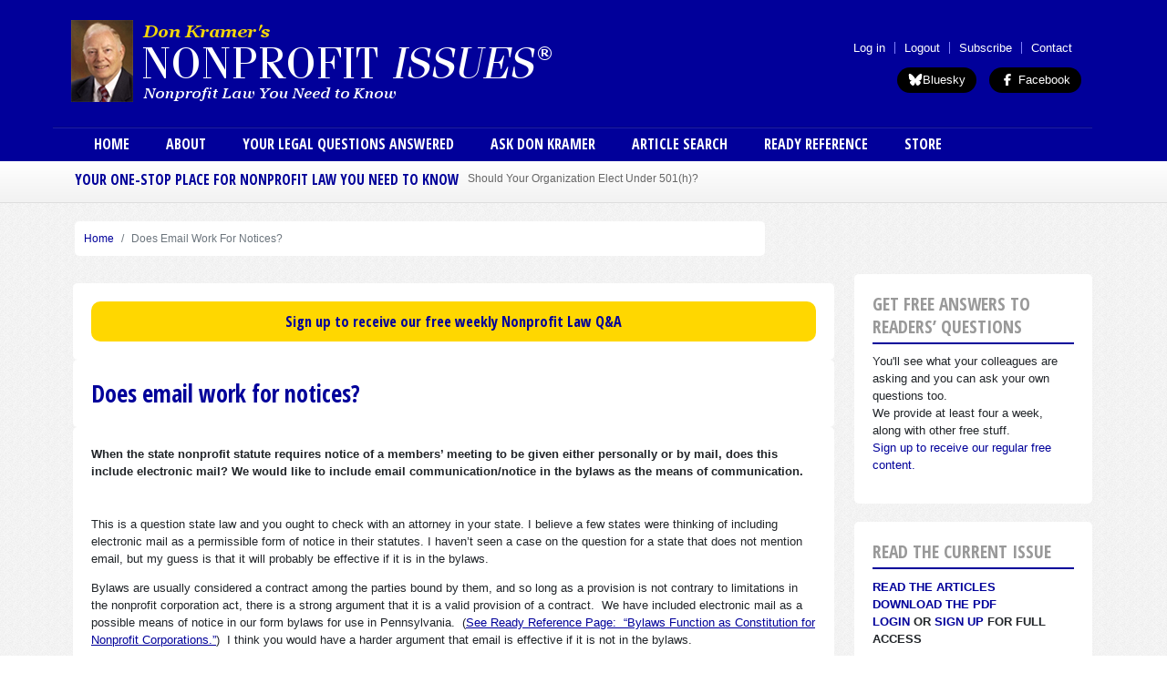

--- FILE ---
content_type: text/html; charset=UTF-8
request_url: https://www.nonprofitissues.com/to-the-point/does-email-work-notices
body_size: 48826
content:


<!DOCTYPE html>
<html  lang="en" dir="ltr" prefix="og: https://ogp.me/ns#">
  <head>
    <meta charset="utf-8" />
<meta name="description" content="Nonprofit Issues® has been a leading provider of news, programming and insight on nonprofit law and governance for more than 30 years." />
<link rel="shortlink" href="https://www.nonprofitissues.com/node/1205" />
<link rel="canonical" href="https://www.nonprofitissues.com/to-the-point/does-email-work-notices" />
<meta name="generator" content="Drupal 7 (http://drupal.org)" />
<meta property="og:site_name" content="Nonprofit Issues" />
<meta property="og:type" content="article" />
<meta property="og:url" content="https://www.nonprofitissues.com/to-the-point/does-email-work-notices" />
<meta property="og:title" content="Does email work for notices?" />
<meta property="og:description" content="Nonprofit Issues® has been a leading provider of news, programming and insight on nonprofit law and governance for more than 30 years.&quot;" />
<meta property="og:image" content="https://www.nonprofitissues.com/sites/default/files/npi.png" />
<meta property="og:image:secure_url" content="https://www.nonprofitissues.com/sites/default/files/npi.png" />
<meta property="og:image:type" content="image/png" />
<meta property="og:image:width" content="1200" />
<meta property="og:image:height" content="630" />
<meta name="Generator" content="Drupal 10 (https://www.drupal.org); Commerce 2" />
<meta name="MobileOptimized" content="width" />
<meta name="HandheldFriendly" content="true" />
<meta name="viewport" content="width=device-width, initial-scale=1, shrink-to-fit=no" />
<meta http-equiv="x-ua-compatible" content="ie=edge" />
<script type="application/ld+json">{
    "@context": "https://schema.org",
    "@type": "BreadcrumbList",
    "itemListElement": [
        {
            "@type": "ListItem",
            "position": 1,
            "name": "Home",
            "item": "https://www.nonprofitissues.com/"
        },
        {
            "@type": "ListItem",
            "position": 2,
            "name": "Does Email Work For Notices?"
        }
    ]
}</script>
<link rel="icon" href="/themes/custom/quatro/favicon.ico" type="image/vnd.microsoft.icon" />

    <title>Does email work for notices? | Nonprofit Issues</title>

	<!-- Fontawesome -->
	<link href="https://maxcdn.bootstrapcdn.com/font-awesome/4.2.0/css/font-awesome.min.css" rel="stylesheet" type="text/css">
	<link href="https://fonts.googleapis.com/css?family=Open+Sans" rel="stylesheet">
	<link href="https://fonts.googleapis.com/css?family=Open+Sans+Condensed:700,300,300italic" rel="stylesheet" type="text/css" />

    <link rel="stylesheet" media="all" href="/sites/default/files/css/css_adflXo0p9Q0IYnpePq9O9sl5MRkbYPgWCOpd32E90r0.css?delta=0&amp;language=en&amp;theme=quatro&amp;include=[base64]" />
<link rel="stylesheet" media="all" href="/sites/default/files/css/css_SxHeUJCybLPwBO-eJ6saxo8rlrbEWrntA_wGOqkcWcQ.css?delta=1&amp;language=en&amp;theme=quatro&amp;include=[base64]" />
<link rel="stylesheet" media="all" href="//cdn.jsdelivr.net/npm/bootstrap@5.2.0/dist/css/bootstrap.min.css" />
<link rel="stylesheet" media="all" href="//use.fontawesome.com/releases/v5.13.0/css/all.css" />
<link rel="stylesheet" media="all" href="/sites/default/files/css/css_yfq5_xKz5TqRUSEcJSbp6xttQ-gVXx3aAcIBjnZ__LQ.css?delta=4&amp;language=en&amp;theme=quatro&amp;include=[base64]" />
<link rel="stylesheet" media="print" href="/sites/default/files/css/css_mvVGzs5b-YILPYAA7YVFnTh5S2Nxbc5zXFjgWostSDk.css?delta=5&amp;language=en&amp;theme=quatro&amp;include=[base64]" />
<link rel="stylesheet" media="all" href="/sites/default/files/css/css_nwS2or-D97cR-56OMT5JFE4PTNEqI1MUY_DUJMcQPvU.css?delta=6&amp;language=en&amp;theme=quatro&amp;include=[base64]" />

    <script src="https://use.fontawesome.com/releases/v7.1.0/js/all.js" defer crossorigin="anonymous" data-search-pseudo-elements></script>
<script src="https://use.fontawesome.com/releases/v6.4.2/js/v4-shims.js" defer crossorigin="anonymous" data-search-pseudo-elements></script>
<script src="https://www.google.com/recaptcha/api.js?hl=en&amp;render=explicit&amp;onload=drupalRecaptchaOnload" async defer></script>


  
<!-- Google Tag Manager -->
<script>
	(function (w, d, s, l, i) {
w[l] = w[l] || [];
w[l].push({'gtm.start': new Date().getTime(), event: 'gtm.js'});
var f = d.getElementsByTagName(s)[0],
j = d.createElement(s),
dl = l != 'dataLayer' ? '&l=' + l : '';
j.async = true;
j.src = 'https://www.googletagmanager.com/gtm.js?id=' + i + dl;
f.parentNode.insertBefore(j, f);
})(window, document, 'script', 'dataLayer', 'GTM-WFQTB9RT');
</script>
<!-- End Google Tag Manager -->
<link rel="stylesheet" media="all" href="/themes/contrib/bootstrap_barrio/css/components/file.css" />
  </head>
  <body class="layout-one-sidebar layout-sidebar-second page-node-1205 path-not-frontpage path-node page-node-type-to-the-point">
    <a href="#main-content" class="visually-hidden focusable skip-link">
      Skip to main content
    </a>
    
      <div class="dialog-off-canvas-main-canvas" data-off-canvas-main-canvas>
    

<div id="header-navbar-wrapper" class="header-navbar-wrapper">
									<header class="navbar navbar-expand-xl navbar-default pb-0" id="navbar-main" id="navbar" role="banner">
									<div class="container-lg container-lg">
										<div class="row">
						<div class="navbar navbar-header col-12">
							  <section class="row region region-branding col-12">
    <div class="site-branding col-8">
      <a class="logo navbar-btn pull-left" href="/" title="Home" rel="home">
      <img src="/themes/custom/quatro/images/npi_logo_large.png" alt="Home" />
    </a>
      </div>
<nav role="navigation" aria-labelledby="block-quatro-menu-menu-user-menu-menu" id="block-quatro-menu-menu-user-menu" class="block block-menu navigation menu--menu-user-menu col">
            
  <h2 class="visually-hidden" id="block-quatro-menu-menu-user-menu-menu"> User menu (anon) </h2>
  

        
                  <ul class="clearfix nav" data-component-id="bootstrap_barrio:menu">
                    <li class="nav-item">
                <a href="https://www.nonprofitissues.com/sso/amember/login" class="nav-link nav-link-https--wwwnonprofitissuescom-sso-amember-login">Log in</a>
              </li>
                <li class="nav-item">
                <a href="/amember/logout" class="nav-link nav-link--amember-logout">Logout</a>
              </li>
                <li class="nav-item">
                <a href="/amember/signup" class="nav-link nav-link--amember-signup">Subscribe</a>
              </li>
                <li class="nav-item">
                <a href="/form/contact" class="nav-link nav-link--form-contact" data-drupal-link-system-path="webform/contact">Contact</a>
              </li>
        </ul>
  



  </nav>
<section id="block-quatro-block-20" class="block-content-basic block block-block-content block-block-contentb6eb17e2-fdf4-4c6c-865f-9e856bed5fcc clearfix text-end">
<div class="block-inner">
  
    

      
            <div class="clearfix text-formatted field field--name-body field--type-text-with-summary field--label-hidden field__item"><a   href="https://bsky.app/profile/nonprofitissues.bsky.social" target="_blank" class="bluesky"><i class="fa-brands fa-bluesky"></i>Bluesky</a>
<a href="https://www.facebook.com/NonprofitIssues" target="_blank" class="facebook-follow"><i class="fa-brands fa-facebook-f"></i> Facebook</a>
<style>
a.facebook-follow,a.bluesky {
display: inline-block;
  vertical-align: top;
  zoom: 1;
position: relative;
  line-height: 26px;
  box-sizing: border-box;
  padding: 1px 12px 1px 12px;
  background-color: #000;
  color: #fff;
  border-radius: 9999px;
  font-weight: 500;
  cursor: pointer;
margin-left: 10px;
}
</style></div>
      
  </div>
</section>


  </section>

																				</div>

																		  <section class="row region region-menu col-12">
    <nav role="navigation" aria-labelledby="block-quatro-mainmenu-menu" id="block-quatro-mainmenu" class="block block-menu navigation menu--main col">
            
  <h2 class="visually-hidden" id="block-quatro-mainmenu-menu">Main menu</h2>
  

        
              <ul class="clearfix nav navbar-nav menu">
                    <li class="nav-item">
                          <a href="/" class="nav-link nav-link--" data-drupal-link-system-path="&lt;front&gt;">Home</a>
              </li>
                <li class="nav-item">
                          <a href="/about-nonprofit-issues" class="nav-link nav-link--about-nonprofit-issues" data-drupal-link-system-path="node/31">About</a>
              </li>
                <li class="nav-item">
                          <a href="/your-legal-questions-answered" class="nav-link nav-link--your-legal-questions-answered" data-drupal-link-system-path="your-legal-questions-answered">Your Legal Questions Answered</a>
              </li>
                <li class="nav-item">
                          <a href="/talkeditor/ask-don-kramer" class="nav-link nav-link--talkeditor-ask-don-kramer" data-drupal-link-system-path="node/43"> Ask Don Kramer</a>
              </li>
                <li class="nav-item">
                          <a href="/article-search" class="nav-link nav-link--article-search" data-drupal-link-system-path="article-search">Article Search</a>
              </li>
                <li class="nav-item">
                          <a href="/ready-reference" class="nav-link nav-link--ready-reference" data-drupal-link-system-path="ready-reference">Ready Reference</a>
              </li>
                <li class="nav-item">
                          <a href="/store-search" class="nav-link nav-link--store-search" data-drupal-link-system-path="store-search">Store</a>
              </li>
        </ul>
  


  </nav>

  </section>

					</div>
										</div>
							</header>
			
</div>

	<div class="header-wrapper">
		<div role="header" class="header-container">
			<div class="container-lg">
				<div
					class="row">

					
					
																		<div  class="col-md-12" role="headingfirst">
								  <section class="row region region-header-first col-12">
    <section class="views-element-container block block-views block-views-blocklatest-news-block clearfix" id="block-quatro-views-block-latest-news-block">
<div class="block-inner">
  
      <h2 class="block-title">YOUR ONE-STOP PLACE FOR NONPROFIT LAW YOU NEED TO KNOW</h2>
    

      <div><div class="block-breaking-news view view-latest-news view-id-latest_news view-display-id-block js-view-dom-id-0cf9f804db113e8bd63e6f8a6df932475f2eb902ec6b245d0be55c949704982b">
  
    
      
      <div class="view-content">
        <div class="skin-default">
    
    <div id="views_slideshow_cycle_main_latest_news-block" class="views_slideshow_cycle_main views_slideshow_main">
    <div id="views_slideshow_cycle_teaser_section_latest_news-block"  class="views_slideshow_cycle_teaser_section">
     <div id="views_slideshow_cycle_div_latest_news-block_0"  class="views_slideshow_cycle_slide views_slideshow_slide views-row-1 views-row-odd">
      <div  class="views-row views-row-0 views-row-odd views-row-first">
  <div class="views-field views-field-title"><span class="field-content"><a href="/ready-reference/should-your-organization-elect-under-501h-0" hreflang="und">Should Your Organization Elect Under 501(h)?</a></span></div>
</div>

  </div>

     <div id="views_slideshow_cycle_div_latest_news-block_1"  class="views_slideshow_cycle_slide views_slideshow_slide views-row-2 views_slideshow_cycle_hidden views-row-even">
      <div  class="views-row views-row-1 views-row-even">
  <div class="views-field views-field-title"><span class="field-content"><a href="/ready-reference/sole-member-bylaws-can-protect-founder-nonprofit" hreflang="und">Sole Member Bylaws Can Protect Founder of Nonprofit</a></span></div>
</div>

  </div>

     <div id="views_slideshow_cycle_div_latest_news-block_2"  class="views_slideshow_cycle_slide views_slideshow_slide views-row-3 views_slideshow_cycle_hidden views-row-odd">
      <div  class="views-row views-row-2 views-row-odd">
  <div class="views-field views-field-title"><span class="field-content"><a href="/ready-reference/volunteer-contract-can-define-commitments" hreflang="und">Volunteer Contract Can Define Commitments</a></span></div>
</div>

  </div>

     <div id="views_slideshow_cycle_div_latest_news-block_3"  class="views_slideshow_cycle_slide views_slideshow_slide views-row-4 views_slideshow_cycle_hidden views-row-even">
      <div  class="views-row views-row-3 views-row-even">
  <div class="views-field views-field-title"><span class="field-content"><a href="/ready-reference/classify-employee-or-independent-contractor" hreflang="und">Classify: Employee or Independent Contractor?</a></span></div>
</div>

  </div>

     <div id="views_slideshow_cycle_div_latest_news-block_4"  class="views_slideshow_cycle_slide views_slideshow_slide views-row-5 views_slideshow_cycle_hidden views-row-odd">
      <div  class="views-row views-row-4 views-row-odd">
  <div class="views-field views-field-title"><span class="field-content"><a href="/ready-reference/e-mail-policies-can-reduce-risks-liability" hreflang="und">E-mail Policies Can Reduce Risks of Liability </a></span></div>
</div>

  </div>

     <div id="views_slideshow_cycle_div_latest_news-block_5"  class="views_slideshow_cycle_slide views_slideshow_slide views-row-6 views_slideshow_cycle_hidden views-row-even">
      <div  class="views-row views-row-5 views-row-even">
  <div class="views-field views-field-title"><span class="field-content"><a href="/ready-reference/30-key-issues-form-990-pr-opportunities-and-traps-unwary" hreflang="und">30 Key Issues on the Form 990: PR opportunities and traps for unwary</a></span></div>
</div>

  </div>

     <div id="views_slideshow_cycle_div_latest_news-block_6"  class="views_slideshow_cycle_slide views_slideshow_slide views-row-7 views_slideshow_cycle_hidden views-row-odd">
      <div  class="views-row views-row-6 views-row-odd">
  <div class="views-field views-field-title"><span class="field-content"><a href="/ready-reference/commentary-keep-charities-out-politics" hreflang="und">Commentary: Keep Charities Out of Politics</a></span></div>
</div>

  </div>

     <div id="views_slideshow_cycle_div_latest_news-block_7"  class="views_slideshow_cycle_slide views_slideshow_slide views-row-8 views_slideshow_cycle_hidden views-row-even">
      <div  class="views-row views-row-7 views-row-even">
  <div class="views-field views-field-title"><span class="field-content"><a href="/ready-reference/charges-against-trump-foundation" hreflang="und">The Charges Against the Trump Foundation</a></span></div>
</div>

  </div>

     <div id="views_slideshow_cycle_div_latest_news-block_8"  class="views_slideshow_cycle_slide views_slideshow_slide views-row-9 views_slideshow_cycle_hidden views-row-odd">
      <div  class="views-row views-row-8 views-row-odd">
  <div class="views-field views-field-title"><span class="field-content"><a href="/ready-reference/large-nonprofit-boards-eds-and-meds-should-increase-their-gender-diversity" hreflang="und">Large Nonprofit Boards at &quot;Eds&quot; and &quot;Meds&quot; Should Increase Their Gender Diversity</a></span></div>
</div>

  </div>

     <div id="views_slideshow_cycle_div_latest_news-block_9"  class="views_slideshow_cycle_slide views_slideshow_slide views-row-10 views_slideshow_cycle_hidden views-row-even">
      <div  class="views-row views-row-9 views-row-even">
  <div class="views-field views-field-title"><span class="field-content"><a href="/article/women-under-represented-boards-large-educational-and-medical-institutions" hreflang="und">Women Under-Represented on Boards Of Large Educational and Medical Institutions</a></span></div>
</div>

  </div>

     <div id="views_slideshow_cycle_div_latest_news-block_10"  class="views_slideshow_cycle_slide views_slideshow_slide views-row-11 views_slideshow_cycle_hidden views-row-odd">
      <div  class="views-row views-row-10 views-row-odd">
  <div class="views-field views-field-title"><span class="field-content"><a href="/article/university-property-leased-child-care-not-exempt" hreflang="und">University property leased for child care not exempt</a></span></div>
</div>

  </div>

     <div id="views_slideshow_cycle_div_latest_news-block_11"  class="views_slideshow_cycle_slide views_slideshow_slide views-row-12 views_slideshow_cycle_hidden views-row-even">
      <div  class="views-row views-row-11 views-row-even">
  <div class="views-field views-field-title"><span class="field-content"><a href="/article/unsuccessful-college-applicants-lack-standing-sue-admissions-scandal" hreflang="und">Unsuccessful College Applicants Lack Standing to Sue in Admissions Scandal</a></span></div>
</div>

  </div>

     <div id="views_slideshow_cycle_div_latest_news-block_12"  class="views_slideshow_cycle_slide views_slideshow_slide views-row-13 views_slideshow_cycle_hidden views-row-odd">
      <div  class="views-row views-row-12 views-row-odd">
  <div class="views-field views-field-title"><span class="field-content"><a href="/article/state-senator-deemed-disqualified-person-charity" hreflang="und">State senator deemed “disqualified person” of charity</a></span></div>
</div>

  </div>

     <div id="views_slideshow_cycle_div_latest_news-block_13"  class="views_slideshow_cycle_slide views_slideshow_slide views-row-14 views_slideshow_cycle_hidden views-row-even">
      <div  class="views-row views-row-13 views-row-even">
  <div class="views-field views-field-title"><span class="field-content"><a href="/ready-reference/pa-updates-nonprofit-corporation-law" hreflang="und">PA Updates Nonprofit Corporation Law</a></span></div>
</div>

  </div>

     <div id="views_slideshow_cycle_div_latest_news-block_14"  class="views_slideshow_cycle_slide views_slideshow_slide views-row-15 views_slideshow_cycle_hidden views-row-odd">
      <div  class="views-row views-row-14 views-row-odd views-row-last">
  <div class="views-field views-field-title"><span class="field-content"><a href="/ready-reference/governance-tale-good-intentions" hreflang="und">Governance—A Tale of Good Intentions</a></span></div>
</div>

  </div>

  </div>

</div>


        </div>

    </div>
  
          </div>
</div>

  </div>
</section>


  </section>

							</div>
											
										
				</div>
			</div>
		</div>
	</div>

	<div role="main" id="main-container" class="main-container container-lg js-quickedit-main-content">
   <section class="row region region-preface-first col-12">
    <section id="block-quatro-breadcrumbs" class="block block-system block-system-breadcrumb-block clearfix">
<div class="block-inner">
  
    

      
  <nav role="navigation" aria-label="breadcrumb" style="">
  <ol class="breadcrumb">
            <li class="breadcrumb-item">
        <a href="/">Home</a>
      </li>
                <li class="breadcrumb-item active">
        Does Email Work For Notices?
      </li>
        </ol>
</nav>


  </div>
</section>


  </section>

		<div
			class="row">


						
									<section class="main-content col order-first col-md-9 order-first" id="content" role="main">

								
								
												
								
								
													<a id="main-content"></a>
					<div class="row">

						<div class="content-wrapper">
							  <div data-drupal-messages-fallback class="hidden"></div><section id="block-quatro-signupblockfortopofpages" class="block-content-basic block block-block-content block-block-contentd21f375d-47cc-4e01-9b85-c2486bb5fbe2 clearfix">
<div class="block-inner">
  
    

      
            <div class="clearfix text-formatted field field--name-body field--type-text-with-summary field--label-hidden field__item"><h3 class="text-align-center" style="background-color:gold;border-radius:10px;margin:0px;padding:10px;"><a href="https://lp.constantcontactpages.com/su/mwZhBHW/nonprofitissues">Sign up to receive our free weekly Nonprofit Law Q&amp;A</a></h3>
</div>
      
  </div>
</section>

<section id="block-quatro-page-title" class="block block-core block-page-title-block clearfix">
<div class="block-inner">
  
    

      
  <h1 class="title"><span class="field field--name-title field--type-string field--label-hidden">Does email work for notices?</span>
</h1>


  </div>
</section>

<section id="block-quatro-system-main" class="block block-system block-system-main-block clearfix">
<div class="block-inner">
  
    

      <article data-history-node-id="1205" class="node node--type-to-the-point to-the-point full clearfix">

  
      

    
    <div class="content">
      
            <div class="clearfix text-formatted field field--name-field-question field--type-text-long field--label-hidden field__item"><p>When the state nonprofit statute requires notice of a members’ meeting to be given either personally or by mail, does this include electronic mail?  We would like to include email communication/notice in the bylaws as the means of communication.</p>
</div>
      
            <div class="clearfix text-formatted field field--name-field-answer field--type-text-long field--label-hidden field__item"><p>This is a question state law and you ought to check with an attorney in your state. I believe a few states were thinking of including electronic mail as a permissible form of notice in their statutes. I haven’t seen a case on the question for a state that does not mention email, but my guess is that it will probably be effective if it is in the bylaws.</p>
<p>Bylaws are usually considered a contract among the parties bound by them, and so long as a provision is not contrary to limitations in the nonprofit corporation act, there is a strong argument that it is a valid provision of a contract.&nbsp; We have included electronic mail as a possible means of notice in our form bylaws for use in Pennsylvania.&nbsp; (<a href="http://www.nonprofitissues.com/ready-reference/bylaws-function-%E2%80%9Cconstitution%E2%80%9D-nonprofit-corporations"><u>See Ready Reference Page:&nbsp; “Bylaws Function as Constitution for Nonprofit Corporations.”</u></a>)&nbsp; I think you would have a harder argument that email is effective if it is not in the bylaws.</p>
<p>Pennsylvania has recently passed an amendment to the state's Nonprofit Corporation Law that specifically permits the use of electronic mail for notices.</p>
</div>
      
            <div class="field field--name-field-answer-date field--type-datetime field--label-hidden field__item"><time datetime="2013-09-17T12:00:00Z" class="datetime">Tuesday, September 17, 2013 - 12:00</time>
</div>
      
  <div class="field field--name-field-keywords field--type-entity-reference field--label-inline">
    <div class="field__label">Keywords</div>
          <div class='field__items'>
              <div class="field__item">Nonprofit Corporation Law</div>
          <div class="field__item">Bylaws</div>
          <div class="field__item">voting by proxy</div>
              </div>
      </div>


  <div class="inline__links"><nav class="links inline nav links-inline"><span class="comment-add nav-link"><a href="/to-the-point/does-email-work-notices#comment-form" title="Share your thoughts and opinions." hreflang="und">Add new comment</a></span></nav>
  </div>

      <div class="signup-button">
        <a href="/node/1989">Sign-up for our free weekly Q&amp;A</a>
      </div>
      <section class="field field--name-comment-node-to-the-point field--type-comment field--label-above comment-wrapper">
      
    <h2 class="title">Comments</h2>
    
  
  
<article role="article" data-comment-user-id="0" id="comment-100" class="comment js-comment by-anonymous clearfix">
<span class="hidden" data-comment-timestamp="1741655113"></span>
<div class="row">
    <div class="comment-content col">
    <div class="comment__content">
            
            <div class="clearfix text-formatted field field--name-comment-body field--type-text-long field--label-hidden field__item"><p>AnteApple though it may seem, not everyone has email and notice by email would not reach all the members of an organization, which I suspect the law requires. -<em>S.A. via e-mail</em></p>
</div>
      


    <nav class="comment-actions">

<nav class="comment-actions">

	<a href="/comment/reply/node/1205/comment_node_to_the_point/100">reply</a>
</nav>



  </div>
</div>
</div>
</article>


<article role="article" data-comment-user-id="0" id="comment-101" class="comment js-comment by-anonymous clearfix">
<span class="hidden" data-comment-timestamp="1741655113"></span>
<div class="row">
    <div class="comment-content col">
    <div class="comment__content">
            
            <div class="clearfix text-formatted field field--name-comment-body field--type-text-long field--label-hidden field__item"><p>With regard to e-notice (and e-voting):&nbsp; Illinois, where I practice, has just done a major overhaul on our NFP act.&nbsp; We now permit both e-notice and e-voting in NFP entities.&nbsp; A prime mover behind these changes was the Illinois State Bar Association which has been spending a fortune on annual elections via regular mail.&nbsp; This was a major piece of their legislative agenda this year, and with help from other entities, the bill passed.&nbsp; <em>-L.H. via e-mail</em></p>
</div>
      


    <nav class="comment-actions">

<nav class="comment-actions">

	<a href="/comment/reply/node/1205/comment_node_to_the_point/101">reply</a>
</nav>



  </div>
</div>
</div>
</article>


<article role="article" data-comment-user-id="0" id="comment-102" class="comment js-comment by-anonymous clearfix">
<span class="hidden" data-comment-timestamp="1741655113"></span>
<div class="row">
    <div class="comment-content col">
    <div class="comment__content">
            
            <div class="clearfix text-formatted field field--name-comment-body field--type-text-long field--label-hidden field__item"><p>I helped lead the development of the first charter school in California. We shared a tremendous amount by email. We found that almost every decision made by email was reversed in face to face meetings...to the better solution. Under any circumstances, DO NOT MAKE ANY DECISIONS BY EMAIL. This same condition has been valid for ANY decisions in which I have participated. - <em>E.F. via e-mail</em></p>
</div>
      


    <nav class="comment-actions">

<nav class="comment-actions">

	<a href="/comment/reply/node/1205/comment_node_to_the_point/102">reply</a>
</nav>



  </div>
</div>
</div>
</article>


<article role="article" data-comment-user-id="58" id="comment-103" class="comment js-comment clearfix">
<span class="hidden" data-comment-timestamp="1741655113"></span>
<div class="row">
    <div class="comment-content col">
    <div class="comment__content">
            
            <div class="clearfix text-formatted field field--name-comment-body field--type-text-long field--label-hidden field__item"><p>This is an excellent point, and illustrates why most states require unanimous written consents to approve actions without meetings. &nbsp;It is always better to have the opportunity to talk things out when decisions have to be made.</p>

<p>The question was not about decision making, however, but merely about sending notice that something will be discussed. &nbsp;I am less concerned about email for that purpose than for decision making.<em> -- Don Kramer</em></p>
</div>
      


    <nav class="comment-actions">

<nav class="comment-actions">

	<a href="/comment/reply/node/1205/comment_node_to_the_point/103">reply</a>
</nav>



  </div>
</div>
</div>
</article>



      <h2 class='title comment-form__title'>Add new comment</h2>
    
<form class="comment-comment-node-to-the-point-form comment-form" data-user-info-from-browser data-drupal-selector="comment-form" action="/comment/reply/node/1205/comment_node_to_the_point" method="post" id="comment-form" accept-charset="UTF-8">
  <div class="field--type-string field--name-field-submitted-by field--widget-string-textfield js-form-wrapper form-wrapper mb-3" data-drupal-selector="edit-field-submitted-by-wrapper" id="edit-field-submitted-by-wrapper">      





  <div class="js-form-item js-form-type-textfield form-type-textfield js-form-item-field-submitted-by-0-value form-item-field-submitted-by-0-value mb-3">
          <label for="edit-field-submitted-by-0-value" class="js-form-required form-required">Submitted by</label>
                    <input class="js-text-full text-full required form-control" data-drupal-selector="edit-field-submitted-by-0-value" type="text" id="edit-field-submitted-by-0-value" name="field_submitted_by[0][value]" value="" size="60" maxlength="255" placeholder="" required="required" aria-required="true" />

                      </div>

  </div>
<input autocomplete="off" data-drupal-selector="form-buiuywwhotryg7ax9rgwjla-7pjzuh8v5e3a2vcsdcg" type="hidden" name="form_build_id" value="form-buiuYwwHotryG7Ax9RgWJLA_7PJZUh8V5e3a2vcsdcg" class="form-control" />
<input data-drupal-selector="edit-comment-comment-node-to-the-point-form" type="hidden" name="form_id" value="comment_comment_node_to_the_point_form" class="form-control" />
<div class="field--type-email field--name-email field--widget-email-default js-form-wrapper form-wrapper mb-3" data-drupal-selector="edit-email-wrapper" id="edit-email-wrapper">      





  <div class="js-form-item js-form-type-email form-type-email js-form-item-email-0-value form-item-email-0-value mb-3">
          <label for="edit-email-0-value" class="js-form-required form-required">Email</label>
                    <input data-drupal-selector="edit-email-0-value" type="email" id="edit-email-0-value" name="email[0][value]" value="" size="60" maxlength="254" placeholder="" class="form-email required form-control" required="required" aria-required="true" />

                      </div>

  </div>
<div class="field--type-text-long field--name-comment-body field--widget-text-textarea js-form-wrapper form-wrapper mb-3" data-drupal-selector="edit-comment-body-wrapper" id="edit-comment-body-wrapper">      <div class="js-text-format-wrapper text-format-wrapper js-form-item form-item">
  





  <div class="js-form-item js-form-type-textarea form-type-textarea js-form-item-comment-body-0-value form-item-comment-body-0-value mb-3">
          <label for="edit-comment-body-0-value" class="js-form-required form-required">Comment</label>
                    <div class="form-textarea-wrapper">
  <textarea class="js-text-full text-full form-textarea required form-control resize-vertical" data-entity_embed-host-entity-langcode="en" data-media-embed-host-entity-langcode="en" data-drupal-selector="edit-comment-body-0-value" id="edit-comment-body-0-value" name="comment_body[0][value]" rows="5" cols="60" placeholder="" required="required" aria-required="true"></textarea>
</div>

                      </div>
<div class="js-filter-wrapper js-form-wrapper form-wrapper mb-3" data-drupal-selector="edit-comment-body-0-format" id="edit-comment-body-0-format"><div data-drupal-selector="edit-comment-body-0-format-help" id="edit-comment-body-0-format-help" class="js-form-wrapper form-wrapper mb-3"><a href="/filter/tips" target="_blank" data-drupal-selector="edit-comment-body-0-format-help-about" id="edit-comment-body-0-format-help-about">About text formats</a></div>
<div class="js-filter-guidelines js-form-wrapper form-wrapper mb-3" data-drupal-selector="edit-comment-body-0-format-guidelines" id="edit-comment-body-0-format-guidelines"><div data-drupal-format-id="plain_text" class="filter-guidelines-item filter-guidelines-plain_text">
  <h4 class="label">Plain text</h4>
  
  
      
          <ul class="tips">
                      <li>No HTML tags allowed.</li>
                      <li>Web page addresses and email addresses turn into links automatically.</li>
                      <li>Lines and paragraphs break automatically.</li>
            </ul>
    
      
  
</div>
</div>
</div>

  </div>

  </div>
<div class="field--type-language field--name-langcode field--widget-language-select js-form-wrapper form-wrapper mb-3" data-drupal-selector="edit-langcode-wrapper" id="edit-langcode-wrapper">      
  </div>


                      <div  data-drupal-selector="edit-my-captcha-element" class="captcha captcha-type-challenge--recaptcha" data-nosnippet>
                    <div class="captcha__element">
            <input data-drupal-selector="edit-captcha-sid" type="hidden" name="captcha_sid" value="1090699" class="form-control" />
<input data-drupal-selector="edit-captcha-token" type="hidden" name="captcha_token" value="hibU_OhpUAXhm-jN7wBy45HMGOWfAqisKiG-VW2XfdU" class="form-control" />
<input data-drupal-selector="edit-captcha-response" type="hidden" name="captcha_response" value="" class="form-control" />
<div class="g-recaptcha" data-sitekey="6LdCjB4TAAAAAFuM0lSsUPrnnxInG_Mx-unPKZNM" data-theme="light" data-type="image" data-size="compact"></div><input data-drupal-selector="edit-captcha-cacheable" type="hidden" name="captcha_cacheable" value="1" class="form-control" />

          </div>
                            </div>
            <div data-drupal-selector="edit-actions" class="form-actions js-form-wrapper form-wrapper mb-3" id="edit-actions"><input data-drupal-selector="edit-submit" type="submit" id="edit-submit" name="op" value="Save" class="button button--primary js-form-submit form-submit btn btn-primary form-control" />
</div>
<div class="url-textfield js-form-wrapper form-wrapper mb-3" style="display: none !important;">





  <div class="js-form-item js-form-type-textfield form-type-textfield js-form-item-url form-item-url mb-3">
          <label for="edit-url">Leave this field blank</label>
                    <input autocomplete="off" data-drupal-selector="edit-url" type="text" id="edit-url" name="url" value="" size="20" maxlength="128" class="form-control" />

                      </div>
</div>

</form>

  
</section>


      </div>

      </article>

  </div>
</section>



						</div>

						<div id="region-content-bottom-first" class="col-6">
							
						</div>
						<div id="region-content-bottom-second" class="col-6">
							
						</div>
					</div>


							</section>
      															<aside id="sidebar-second" class="col-md-3" role="complementary">
						  <section id="block-quatro-block-63" class="block-content-basic block block-block-content block-block-content228c04aa-7879-4eae-9648-6acff9879ec9 clearfix">
<div class="block-inner">
  
      <h2 class="block-title">GET FREE ANSWERS TO READERS’ QUESTIONS</h2>
    

      
            <div class="clearfix text-formatted field field--name-body field--type-text-with-summary field--label-hidden field__item"><p>You'll see what your colleagues are asking and you can ask your own questions too.<br>
	We provide at least four a week, along with other free stuff.<br>
	<a href="/signup" target="_blank">Sign up to receive our regular free content.</a></p>
</div>
      
  </div>
</section>

<section class="views-element-container block block-views block-views-blockissue-archive-block-2 clearfix" id="block-quatro-views-block-issue-archive-block-2">
<div class="block-inner">
  
      <h2 class="block-title">Read the Current Issue</h2>
    

      <div><div class="view view-issue-archive view-id-issue_archive view-display-id-block_2 js-view-dom-id-49e8fde175157985038980dc286eedc86b0332cc4589397b7fec7b15ea9195d9">
  
    
      
      <div class="view-content">
          <div class="views-row">
    <span class="views-field views-field-title"><span class="field-content"><a href="/issue/volume-xxxv-no-7 ">Read the articles</a></span></span><div class="views-field views-field-nothing"><span class="field-content"><a href="/amember">Download the PDF</a><br />
<a href="/amember/login">Login</a> or <a href="/amember/signup">Sign Up</a> for full access</span></div>
  </div>

    </div>
  
          </div>
</div>

  </div>
</section>

<section id="block-quatro-block-18" class="block-content-basic block block-block-content block-block-content8389f77c-a405-43c1-b50b-25544908b440 clearfix">
<div class="block-inner">
  
      <h2 class="block-title">February Webinar</h2>
    

      
            <div class="clearfix text-formatted field field--name-body field--type-text-with-summary field--label-hidden field__item"><p class="text-align-center"><span style="color:hsl(0,100%,33%);"><strong>Top 10 Critical Policies for Nonprofits</strong></span><br><span style="color:hsl(0,3%,14%);"><span style="text-align:center;">Wednesday, February 11, 2026</span></span><br><span style="color:hsl(0,0%,18%);">1:30-3:00 PM ET</span></p>
<p>Having good policies is essential to good governance.</p>
<p>Most nonprofits have policies on <strong>conflicts of interest, whistleblowers and document destruction and retention</strong> because the IRS asks if you have them on your Form 990 tax information return.&nbsp; We will discuss in detail the critical issues in these policies so that you can see if your policies measure up well for your needs.</p>
<p>We will also go deep on some additional policies of real importance in the current environment:<br>Compensation policies<br>Confidentiality policies<br>Advocacy policies<br>Third-party fundraising policies<br>Social media policies<br>Remote work policies<br>Privacy and data security policies</p>
<p class="text-align-center"><a href="https://www.nonprofitissues.com/store/top-10-critical-policies-nonprofits">Learn more and register</a></p>
</div>
      
  </div>
</section>

<section id="block-quatro-block-58" class="block-content-basic block block-block-content block-block-contentb15a410f-c5ca-44c6-9059-e4c615503717 clearfix">
<div class="block-inner">
  
      <h2 class="block-title">Nonprofit bylaw review</h2>
    

      
            <div class="clearfix text-formatted field field--name-body field--type-text-with-summary field--label-hidden field__item"><p class="rtecenter"><span style="color:#b22222;"><strong>Don Kramer will review and comment on your own current or proposed bylaws</strong></span></p>
<p class="rtecenter">Do your Bylaws reflect the way you actually operate? Do they protect the interests of those who should be protected? Do they spell out clearly how to deal with governance issues? Or do they create uncertainty for those who have to implement them?</p>
<p class="rtecenter">Most nonprofits don't spend a lot of time looking at their Bylaws until there is a question or a dispute. That's when you need bylaws that are clear and unambiguous, so your questions on how to proceed are already answered. That's when bad bylaws can lead to unnecessary controversies or even costly litigation. Nonprofit Issues editor Don Kramer will review your current or proposed Bylaws to see if they work for you.</p>
<p class="rtecenter"><a href="https://www.nonprofitissues.com/store/nonprofit-bylaw-review">Learn more</a></p>
</div>
      
  </div>
</section>

<section id="block-quatro-block-19" class="block-content-basic block block-block-content block-block-content7c9390cc-a0ad-4095-bcfe-3b004581c7e4 clearfix">
<div class="block-inner">
  
      <h2 class="block-title">Subscribe</h2>
    

      
            <div class="clearfix text-formatted field field--name-body field--type-text-with-summary field--label-hidden field__item"><p>New Subscribers can have full access to the entire website and all editions for 3 months for only $17.95.</p>
<p><a href="/amember/signup"><strong>Subscribe&nbsp;Today</strong></a></p>
<p><strong>Here's what our readers say about <em>Nonprofit Issues:</em></strong><br>
	Thanks again for your excellent and helpful website - it's a wonderful resource for the non-profit community! <em>--Stephanie H.</em></p>
<p>Thank you for your informative and keen advice on nonprofit matters. I believe it's a unique and concise place to get answers to this often wispy area called nonprofit. <em>--Richard T.&nbsp;</em></p>
</div>
      
  </div>
</section>

<section id="block-quatro-block-57" class="block-content-basic block block-block-content block-block-content18b4bb2a-d05c-435d-b351-0722435b17a6 clearfix">
<div class="block-inner">
  
      <h2 class="block-title">SAY THAT AGAIN?</h2>
    

      
            <div class="clearfix text-formatted field field--name-body field--type-text-with-summary field--label-hidden field__item"><p>May 30, 2025</p>
<p>The loan agreement says: “All contractual rates of interest chargeable on the outstanding Term Loans shall continue to accrue and be paid even after default, maturity, acceleration, judgment, bankruptcy, insolvency proceedings of any kind or the happening of any event or occurrence similar or dissimilar.”</p>
<p>A former banker friend says that “any event or occurrence similar or dissimilar” is some lawyer “fancy talk” for “the kitchen sink!”</p>
<p><a href="https://www.nonprofitissues.com/say-again">See our "Say That Again" collection</a></p>
</div>
      
  </div>
</section>

<section id="block-quatro-block-53" class="block-content-basic block block-block-content block-block-contentb49520a7-a2d8-4330-85c6-da72c1dcde3e clearfix">
<div class="block-inner">
  
      <h2 class="block-title">Special Report Available</h2>
    

      
            <div class="clearfix text-formatted field field--name-body field--type-text-with-summary field--label-hidden field__item"><p><strong style="font-size: 14px; color: rgb(178, 34, 34);">Increasing Gender Diversity on the Boards of Nonprofit Eds and Meds: Why and How to Do It</strong></p>
<p>This report provides a rare inside view on barriers women face to selection and success that are particular to nonprofit organizations and makes specific recommendations on how to improve the gender ratio.&nbsp;<br>
	<strong><a href="http://www.nonprofitissues.com/webform/increasing-gender-diversity-boards-nonprofit-eds-and-meds">Download the full report&nbsp;free</a></strong></p>
</div>
      
  </div>
</section>

<section id="block-quatro-block-22" class="block-content-basic block block-block-content block-block-contentcdc73dfd-d776-457d-a7ee-d6a1fd0c53ba clearfix">
<div class="block-inner">
  
    

      
            <div class="clearfix text-formatted field field--name-body field--type-text-with-summary field--label-hidden field__item"><script async src="https://pagead2.googlesyndication.com/pagead/js/adsbygoogle.js?client=ca-pub-9906781007517921"
     crossorigin="anonymous"></script>
<!-- Sidebar -->
<ins class="adsbygoogle"
     style="display:block"
     data-ad-client="ca-pub-9906781007517921"
     data-ad-slot="5616721664"
     data-ad-format="auto"
     data-full-width-responsive="true"></ins>
<script>
     (adsbygoogle = window.adsbygoogle || []).push({});
</script></div>
      
  </div>
</section>



					</aside>
									</div>
	</div>


	<footer class="footer container-lg" role="contentinfo">
		<div class="footer-inner">
			  <section class="row region region-footer-first col-12">
    <section id="block-quatro-block-12" class="block-content-basic block block-block-content block-block-content55ed68d0-7883-4eb9-8871-c55835933b65 clearfix">
<div class="block-inner">
  
    

      
            <div class="clearfix text-formatted field field--name-body field--type-text-with-summary field--label-hidden field__item"><div style="text-align: center;">
	<p>None of the information on the <em>Nonprofit Issues</em><em>®&nbsp;</em>Website should be deemed legal advice or&nbsp;should be acted upon without prior consultation with appropriate professional advisors.<br>
		Materials prepared by <em>Nonprofit Issues</em><sup>®</sup>&nbsp;contained in these pages is copyrighted by <em>Nonprofit Issues</em><em>®</em>, Inc., 2009-2026.</p>
	<p><strong>Nonprofit Issues</strong><strong>®</strong><strong>, Inc.</strong><br>
		<strong>P.O. Box 482</strong><br>
		<strong>Dresher, PA 19025</strong></p>
	<p><strong>1-888-NP-Issue</strong><br>
		<strong>(215) 542-7547</strong></p>
</div>
<p>&nbsp;</p>
</div>
      
  </div>
</section>

<nav role="navigation" aria-labelledby="block-quatro-menu-menu-footer-navigation-menu" id="block-quatro-menu-menu-footer-navigation" class="block block-menu navigation menu--menu-footer-navigation col">
            
  <h2 class="visually-hidden" id="block-quatro-menu-menu-footer-navigation-menu">&lt;none&gt;</h2>
  

        
                  <ul class="clearfix nav" data-component-id="bootstrap_barrio:menu">
                    <li class="nav-item">
                <a href="/" class="nav-link nav-link--" data-drupal-link-system-path="&lt;front&gt;">Home</a>
              </li>
        </ul>
  



  </nav>

  </section>

			
		</div>
	</footer>


  </div>

    
    <script type="application/json" data-drupal-selector="drupal-settings-json">{"path":{"baseUrl":"\/","pathPrefix":"","currentPath":"node\/1205","currentPathIsAdmin":false,"isFront":false,"currentLanguage":"en"},"pluralDelimiter":"\u0003","suppressDeprecationErrors":true,"simple_popup_blocks":{"settings":[{"uid":"splash_","type":0,"css_selector":"1","identifier":"block-quatro-signupweeklypopup","layout":"4","visit_counts":"0","overlay":"1","trigger_method":0,"trigger_selector":"#custom-css-id","delay":"720","enable_escape":"1","trigger_width":null,"minimize":false,"close":"1","use_time_frequency":false,"time_frequency":"3600","show_minimized_button":false,"width":"450","cookie_expiry":"100","status":"1"}]},"ajaxTrustedUrl":{"\/comment\/reply\/node\/1205\/comment_node_to_the_point":true},"viewsSlideshowCycle":{"#views_slideshow_cycle_main_latest_news-block":{"num_divs":15,"id_prefix":"#views_slideshow_cycle_main_","div_prefix":"#views_slideshow_cycle_div_","vss_id":"latest_news-block","effect":"fade","transition_advanced":0,"timeout":5000,"speed":700,"delay":0,"sync":1,"random":0,"pause":0,"pause_on_click":0,"action_advanced":0,"start_paused":0,"remember_slide":0,"remember_slide_days":1,"pause_in_middle":0,"pause_when_hidden":0,"pause_when_hidden_type":"full","amount_allowed_visible":"","nowrap":0,"fixed_height":1,"items_per_slide":1,"items_per_slide_first":false,"items_per_slide_first_number":1,"wait_for_image_load":1,"wait_for_image_load_timeout":3000,"cleartype":0,"cleartypenobg":0,"advanced_options":"{}"}},"viewsSlideshow":{"latest_news-block":{"methods":{"goToSlide":["viewsSlideshowPager","viewsSlideshowSlideCounter","viewsSlideshowCycle"],"nextSlide":["viewsSlideshowPager","viewsSlideshowSlideCounter","viewsSlideshowCycle"],"pause":["viewsSlideshowControls","viewsSlideshowCycle"],"play":["viewsSlideshowControls","viewsSlideshowCycle"],"previousSlide":["viewsSlideshowPager","viewsSlideshowSlideCounter","viewsSlideshowCycle"],"transitionBegin":["viewsSlideshowPager","viewsSlideshowSlideCounter"],"transitionEnd":[]},"paused":0}},"user":{"uid":0,"permissionsHash":"348ad658e620e963421e12770a4f9be0f3ba653aa796ff845a8e23b516527c57"}}</script>
<script src="/sites/default/files/js/js_GZIccF28f-xS7DsoVwbftygpnBTtYhNY_UadZmspUBU.js?scope=footer&amp;delta=0&amp;language=en&amp;theme=quatro&amp;include=[base64]"></script>
<script src="//cdn.jsdelivr.net/npm/bootstrap@5.2.0/dist/js/bootstrap.bundle.min.js"></script>
<script src="/sites/default/files/js/js_QpFCfgx2Nv7q6PpdkdwmlxFj2pW1gG2P9CP7ycitWv0.js?scope=footer&amp;delta=2&amp;language=en&amp;theme=quatro&amp;include=[base64]"></script>

  </body>
</html>


--- FILE ---
content_type: text/html; charset=utf-8
request_url: https://www.google.com/recaptcha/api2/anchor?ar=1&k=6LdCjB4TAAAAAFuM0lSsUPrnnxInG_Mx-unPKZNM&co=aHR0cHM6Ly93d3cubm9ucHJvZml0aXNzdWVzLmNvbTo0NDM.&hl=en&type=image&v=PoyoqOPhxBO7pBk68S4YbpHZ&theme=light&size=compact&anchor-ms=20000&execute-ms=30000&cb=8altw79gqv4z
body_size: 49491
content:
<!DOCTYPE HTML><html dir="ltr" lang="en"><head><meta http-equiv="Content-Type" content="text/html; charset=UTF-8">
<meta http-equiv="X-UA-Compatible" content="IE=edge">
<title>reCAPTCHA</title>
<style type="text/css">
/* cyrillic-ext */
@font-face {
  font-family: 'Roboto';
  font-style: normal;
  font-weight: 400;
  font-stretch: 100%;
  src: url(//fonts.gstatic.com/s/roboto/v48/KFO7CnqEu92Fr1ME7kSn66aGLdTylUAMa3GUBHMdazTgWw.woff2) format('woff2');
  unicode-range: U+0460-052F, U+1C80-1C8A, U+20B4, U+2DE0-2DFF, U+A640-A69F, U+FE2E-FE2F;
}
/* cyrillic */
@font-face {
  font-family: 'Roboto';
  font-style: normal;
  font-weight: 400;
  font-stretch: 100%;
  src: url(//fonts.gstatic.com/s/roboto/v48/KFO7CnqEu92Fr1ME7kSn66aGLdTylUAMa3iUBHMdazTgWw.woff2) format('woff2');
  unicode-range: U+0301, U+0400-045F, U+0490-0491, U+04B0-04B1, U+2116;
}
/* greek-ext */
@font-face {
  font-family: 'Roboto';
  font-style: normal;
  font-weight: 400;
  font-stretch: 100%;
  src: url(//fonts.gstatic.com/s/roboto/v48/KFO7CnqEu92Fr1ME7kSn66aGLdTylUAMa3CUBHMdazTgWw.woff2) format('woff2');
  unicode-range: U+1F00-1FFF;
}
/* greek */
@font-face {
  font-family: 'Roboto';
  font-style: normal;
  font-weight: 400;
  font-stretch: 100%;
  src: url(//fonts.gstatic.com/s/roboto/v48/KFO7CnqEu92Fr1ME7kSn66aGLdTylUAMa3-UBHMdazTgWw.woff2) format('woff2');
  unicode-range: U+0370-0377, U+037A-037F, U+0384-038A, U+038C, U+038E-03A1, U+03A3-03FF;
}
/* math */
@font-face {
  font-family: 'Roboto';
  font-style: normal;
  font-weight: 400;
  font-stretch: 100%;
  src: url(//fonts.gstatic.com/s/roboto/v48/KFO7CnqEu92Fr1ME7kSn66aGLdTylUAMawCUBHMdazTgWw.woff2) format('woff2');
  unicode-range: U+0302-0303, U+0305, U+0307-0308, U+0310, U+0312, U+0315, U+031A, U+0326-0327, U+032C, U+032F-0330, U+0332-0333, U+0338, U+033A, U+0346, U+034D, U+0391-03A1, U+03A3-03A9, U+03B1-03C9, U+03D1, U+03D5-03D6, U+03F0-03F1, U+03F4-03F5, U+2016-2017, U+2034-2038, U+203C, U+2040, U+2043, U+2047, U+2050, U+2057, U+205F, U+2070-2071, U+2074-208E, U+2090-209C, U+20D0-20DC, U+20E1, U+20E5-20EF, U+2100-2112, U+2114-2115, U+2117-2121, U+2123-214F, U+2190, U+2192, U+2194-21AE, U+21B0-21E5, U+21F1-21F2, U+21F4-2211, U+2213-2214, U+2216-22FF, U+2308-230B, U+2310, U+2319, U+231C-2321, U+2336-237A, U+237C, U+2395, U+239B-23B7, U+23D0, U+23DC-23E1, U+2474-2475, U+25AF, U+25B3, U+25B7, U+25BD, U+25C1, U+25CA, U+25CC, U+25FB, U+266D-266F, U+27C0-27FF, U+2900-2AFF, U+2B0E-2B11, U+2B30-2B4C, U+2BFE, U+3030, U+FF5B, U+FF5D, U+1D400-1D7FF, U+1EE00-1EEFF;
}
/* symbols */
@font-face {
  font-family: 'Roboto';
  font-style: normal;
  font-weight: 400;
  font-stretch: 100%;
  src: url(//fonts.gstatic.com/s/roboto/v48/KFO7CnqEu92Fr1ME7kSn66aGLdTylUAMaxKUBHMdazTgWw.woff2) format('woff2');
  unicode-range: U+0001-000C, U+000E-001F, U+007F-009F, U+20DD-20E0, U+20E2-20E4, U+2150-218F, U+2190, U+2192, U+2194-2199, U+21AF, U+21E6-21F0, U+21F3, U+2218-2219, U+2299, U+22C4-22C6, U+2300-243F, U+2440-244A, U+2460-24FF, U+25A0-27BF, U+2800-28FF, U+2921-2922, U+2981, U+29BF, U+29EB, U+2B00-2BFF, U+4DC0-4DFF, U+FFF9-FFFB, U+10140-1018E, U+10190-1019C, U+101A0, U+101D0-101FD, U+102E0-102FB, U+10E60-10E7E, U+1D2C0-1D2D3, U+1D2E0-1D37F, U+1F000-1F0FF, U+1F100-1F1AD, U+1F1E6-1F1FF, U+1F30D-1F30F, U+1F315, U+1F31C, U+1F31E, U+1F320-1F32C, U+1F336, U+1F378, U+1F37D, U+1F382, U+1F393-1F39F, U+1F3A7-1F3A8, U+1F3AC-1F3AF, U+1F3C2, U+1F3C4-1F3C6, U+1F3CA-1F3CE, U+1F3D4-1F3E0, U+1F3ED, U+1F3F1-1F3F3, U+1F3F5-1F3F7, U+1F408, U+1F415, U+1F41F, U+1F426, U+1F43F, U+1F441-1F442, U+1F444, U+1F446-1F449, U+1F44C-1F44E, U+1F453, U+1F46A, U+1F47D, U+1F4A3, U+1F4B0, U+1F4B3, U+1F4B9, U+1F4BB, U+1F4BF, U+1F4C8-1F4CB, U+1F4D6, U+1F4DA, U+1F4DF, U+1F4E3-1F4E6, U+1F4EA-1F4ED, U+1F4F7, U+1F4F9-1F4FB, U+1F4FD-1F4FE, U+1F503, U+1F507-1F50B, U+1F50D, U+1F512-1F513, U+1F53E-1F54A, U+1F54F-1F5FA, U+1F610, U+1F650-1F67F, U+1F687, U+1F68D, U+1F691, U+1F694, U+1F698, U+1F6AD, U+1F6B2, U+1F6B9-1F6BA, U+1F6BC, U+1F6C6-1F6CF, U+1F6D3-1F6D7, U+1F6E0-1F6EA, U+1F6F0-1F6F3, U+1F6F7-1F6FC, U+1F700-1F7FF, U+1F800-1F80B, U+1F810-1F847, U+1F850-1F859, U+1F860-1F887, U+1F890-1F8AD, U+1F8B0-1F8BB, U+1F8C0-1F8C1, U+1F900-1F90B, U+1F93B, U+1F946, U+1F984, U+1F996, U+1F9E9, U+1FA00-1FA6F, U+1FA70-1FA7C, U+1FA80-1FA89, U+1FA8F-1FAC6, U+1FACE-1FADC, U+1FADF-1FAE9, U+1FAF0-1FAF8, U+1FB00-1FBFF;
}
/* vietnamese */
@font-face {
  font-family: 'Roboto';
  font-style: normal;
  font-weight: 400;
  font-stretch: 100%;
  src: url(//fonts.gstatic.com/s/roboto/v48/KFO7CnqEu92Fr1ME7kSn66aGLdTylUAMa3OUBHMdazTgWw.woff2) format('woff2');
  unicode-range: U+0102-0103, U+0110-0111, U+0128-0129, U+0168-0169, U+01A0-01A1, U+01AF-01B0, U+0300-0301, U+0303-0304, U+0308-0309, U+0323, U+0329, U+1EA0-1EF9, U+20AB;
}
/* latin-ext */
@font-face {
  font-family: 'Roboto';
  font-style: normal;
  font-weight: 400;
  font-stretch: 100%;
  src: url(//fonts.gstatic.com/s/roboto/v48/KFO7CnqEu92Fr1ME7kSn66aGLdTylUAMa3KUBHMdazTgWw.woff2) format('woff2');
  unicode-range: U+0100-02BA, U+02BD-02C5, U+02C7-02CC, U+02CE-02D7, U+02DD-02FF, U+0304, U+0308, U+0329, U+1D00-1DBF, U+1E00-1E9F, U+1EF2-1EFF, U+2020, U+20A0-20AB, U+20AD-20C0, U+2113, U+2C60-2C7F, U+A720-A7FF;
}
/* latin */
@font-face {
  font-family: 'Roboto';
  font-style: normal;
  font-weight: 400;
  font-stretch: 100%;
  src: url(//fonts.gstatic.com/s/roboto/v48/KFO7CnqEu92Fr1ME7kSn66aGLdTylUAMa3yUBHMdazQ.woff2) format('woff2');
  unicode-range: U+0000-00FF, U+0131, U+0152-0153, U+02BB-02BC, U+02C6, U+02DA, U+02DC, U+0304, U+0308, U+0329, U+2000-206F, U+20AC, U+2122, U+2191, U+2193, U+2212, U+2215, U+FEFF, U+FFFD;
}
/* cyrillic-ext */
@font-face {
  font-family: 'Roboto';
  font-style: normal;
  font-weight: 500;
  font-stretch: 100%;
  src: url(//fonts.gstatic.com/s/roboto/v48/KFO7CnqEu92Fr1ME7kSn66aGLdTylUAMa3GUBHMdazTgWw.woff2) format('woff2');
  unicode-range: U+0460-052F, U+1C80-1C8A, U+20B4, U+2DE0-2DFF, U+A640-A69F, U+FE2E-FE2F;
}
/* cyrillic */
@font-face {
  font-family: 'Roboto';
  font-style: normal;
  font-weight: 500;
  font-stretch: 100%;
  src: url(//fonts.gstatic.com/s/roboto/v48/KFO7CnqEu92Fr1ME7kSn66aGLdTylUAMa3iUBHMdazTgWw.woff2) format('woff2');
  unicode-range: U+0301, U+0400-045F, U+0490-0491, U+04B0-04B1, U+2116;
}
/* greek-ext */
@font-face {
  font-family: 'Roboto';
  font-style: normal;
  font-weight: 500;
  font-stretch: 100%;
  src: url(//fonts.gstatic.com/s/roboto/v48/KFO7CnqEu92Fr1ME7kSn66aGLdTylUAMa3CUBHMdazTgWw.woff2) format('woff2');
  unicode-range: U+1F00-1FFF;
}
/* greek */
@font-face {
  font-family: 'Roboto';
  font-style: normal;
  font-weight: 500;
  font-stretch: 100%;
  src: url(//fonts.gstatic.com/s/roboto/v48/KFO7CnqEu92Fr1ME7kSn66aGLdTylUAMa3-UBHMdazTgWw.woff2) format('woff2');
  unicode-range: U+0370-0377, U+037A-037F, U+0384-038A, U+038C, U+038E-03A1, U+03A3-03FF;
}
/* math */
@font-face {
  font-family: 'Roboto';
  font-style: normal;
  font-weight: 500;
  font-stretch: 100%;
  src: url(//fonts.gstatic.com/s/roboto/v48/KFO7CnqEu92Fr1ME7kSn66aGLdTylUAMawCUBHMdazTgWw.woff2) format('woff2');
  unicode-range: U+0302-0303, U+0305, U+0307-0308, U+0310, U+0312, U+0315, U+031A, U+0326-0327, U+032C, U+032F-0330, U+0332-0333, U+0338, U+033A, U+0346, U+034D, U+0391-03A1, U+03A3-03A9, U+03B1-03C9, U+03D1, U+03D5-03D6, U+03F0-03F1, U+03F4-03F5, U+2016-2017, U+2034-2038, U+203C, U+2040, U+2043, U+2047, U+2050, U+2057, U+205F, U+2070-2071, U+2074-208E, U+2090-209C, U+20D0-20DC, U+20E1, U+20E5-20EF, U+2100-2112, U+2114-2115, U+2117-2121, U+2123-214F, U+2190, U+2192, U+2194-21AE, U+21B0-21E5, U+21F1-21F2, U+21F4-2211, U+2213-2214, U+2216-22FF, U+2308-230B, U+2310, U+2319, U+231C-2321, U+2336-237A, U+237C, U+2395, U+239B-23B7, U+23D0, U+23DC-23E1, U+2474-2475, U+25AF, U+25B3, U+25B7, U+25BD, U+25C1, U+25CA, U+25CC, U+25FB, U+266D-266F, U+27C0-27FF, U+2900-2AFF, U+2B0E-2B11, U+2B30-2B4C, U+2BFE, U+3030, U+FF5B, U+FF5D, U+1D400-1D7FF, U+1EE00-1EEFF;
}
/* symbols */
@font-face {
  font-family: 'Roboto';
  font-style: normal;
  font-weight: 500;
  font-stretch: 100%;
  src: url(//fonts.gstatic.com/s/roboto/v48/KFO7CnqEu92Fr1ME7kSn66aGLdTylUAMaxKUBHMdazTgWw.woff2) format('woff2');
  unicode-range: U+0001-000C, U+000E-001F, U+007F-009F, U+20DD-20E0, U+20E2-20E4, U+2150-218F, U+2190, U+2192, U+2194-2199, U+21AF, U+21E6-21F0, U+21F3, U+2218-2219, U+2299, U+22C4-22C6, U+2300-243F, U+2440-244A, U+2460-24FF, U+25A0-27BF, U+2800-28FF, U+2921-2922, U+2981, U+29BF, U+29EB, U+2B00-2BFF, U+4DC0-4DFF, U+FFF9-FFFB, U+10140-1018E, U+10190-1019C, U+101A0, U+101D0-101FD, U+102E0-102FB, U+10E60-10E7E, U+1D2C0-1D2D3, U+1D2E0-1D37F, U+1F000-1F0FF, U+1F100-1F1AD, U+1F1E6-1F1FF, U+1F30D-1F30F, U+1F315, U+1F31C, U+1F31E, U+1F320-1F32C, U+1F336, U+1F378, U+1F37D, U+1F382, U+1F393-1F39F, U+1F3A7-1F3A8, U+1F3AC-1F3AF, U+1F3C2, U+1F3C4-1F3C6, U+1F3CA-1F3CE, U+1F3D4-1F3E0, U+1F3ED, U+1F3F1-1F3F3, U+1F3F5-1F3F7, U+1F408, U+1F415, U+1F41F, U+1F426, U+1F43F, U+1F441-1F442, U+1F444, U+1F446-1F449, U+1F44C-1F44E, U+1F453, U+1F46A, U+1F47D, U+1F4A3, U+1F4B0, U+1F4B3, U+1F4B9, U+1F4BB, U+1F4BF, U+1F4C8-1F4CB, U+1F4D6, U+1F4DA, U+1F4DF, U+1F4E3-1F4E6, U+1F4EA-1F4ED, U+1F4F7, U+1F4F9-1F4FB, U+1F4FD-1F4FE, U+1F503, U+1F507-1F50B, U+1F50D, U+1F512-1F513, U+1F53E-1F54A, U+1F54F-1F5FA, U+1F610, U+1F650-1F67F, U+1F687, U+1F68D, U+1F691, U+1F694, U+1F698, U+1F6AD, U+1F6B2, U+1F6B9-1F6BA, U+1F6BC, U+1F6C6-1F6CF, U+1F6D3-1F6D7, U+1F6E0-1F6EA, U+1F6F0-1F6F3, U+1F6F7-1F6FC, U+1F700-1F7FF, U+1F800-1F80B, U+1F810-1F847, U+1F850-1F859, U+1F860-1F887, U+1F890-1F8AD, U+1F8B0-1F8BB, U+1F8C0-1F8C1, U+1F900-1F90B, U+1F93B, U+1F946, U+1F984, U+1F996, U+1F9E9, U+1FA00-1FA6F, U+1FA70-1FA7C, U+1FA80-1FA89, U+1FA8F-1FAC6, U+1FACE-1FADC, U+1FADF-1FAE9, U+1FAF0-1FAF8, U+1FB00-1FBFF;
}
/* vietnamese */
@font-face {
  font-family: 'Roboto';
  font-style: normal;
  font-weight: 500;
  font-stretch: 100%;
  src: url(//fonts.gstatic.com/s/roboto/v48/KFO7CnqEu92Fr1ME7kSn66aGLdTylUAMa3OUBHMdazTgWw.woff2) format('woff2');
  unicode-range: U+0102-0103, U+0110-0111, U+0128-0129, U+0168-0169, U+01A0-01A1, U+01AF-01B0, U+0300-0301, U+0303-0304, U+0308-0309, U+0323, U+0329, U+1EA0-1EF9, U+20AB;
}
/* latin-ext */
@font-face {
  font-family: 'Roboto';
  font-style: normal;
  font-weight: 500;
  font-stretch: 100%;
  src: url(//fonts.gstatic.com/s/roboto/v48/KFO7CnqEu92Fr1ME7kSn66aGLdTylUAMa3KUBHMdazTgWw.woff2) format('woff2');
  unicode-range: U+0100-02BA, U+02BD-02C5, U+02C7-02CC, U+02CE-02D7, U+02DD-02FF, U+0304, U+0308, U+0329, U+1D00-1DBF, U+1E00-1E9F, U+1EF2-1EFF, U+2020, U+20A0-20AB, U+20AD-20C0, U+2113, U+2C60-2C7F, U+A720-A7FF;
}
/* latin */
@font-face {
  font-family: 'Roboto';
  font-style: normal;
  font-weight: 500;
  font-stretch: 100%;
  src: url(//fonts.gstatic.com/s/roboto/v48/KFO7CnqEu92Fr1ME7kSn66aGLdTylUAMa3yUBHMdazQ.woff2) format('woff2');
  unicode-range: U+0000-00FF, U+0131, U+0152-0153, U+02BB-02BC, U+02C6, U+02DA, U+02DC, U+0304, U+0308, U+0329, U+2000-206F, U+20AC, U+2122, U+2191, U+2193, U+2212, U+2215, U+FEFF, U+FFFD;
}
/* cyrillic-ext */
@font-face {
  font-family: 'Roboto';
  font-style: normal;
  font-weight: 900;
  font-stretch: 100%;
  src: url(//fonts.gstatic.com/s/roboto/v48/KFO7CnqEu92Fr1ME7kSn66aGLdTylUAMa3GUBHMdazTgWw.woff2) format('woff2');
  unicode-range: U+0460-052F, U+1C80-1C8A, U+20B4, U+2DE0-2DFF, U+A640-A69F, U+FE2E-FE2F;
}
/* cyrillic */
@font-face {
  font-family: 'Roboto';
  font-style: normal;
  font-weight: 900;
  font-stretch: 100%;
  src: url(//fonts.gstatic.com/s/roboto/v48/KFO7CnqEu92Fr1ME7kSn66aGLdTylUAMa3iUBHMdazTgWw.woff2) format('woff2');
  unicode-range: U+0301, U+0400-045F, U+0490-0491, U+04B0-04B1, U+2116;
}
/* greek-ext */
@font-face {
  font-family: 'Roboto';
  font-style: normal;
  font-weight: 900;
  font-stretch: 100%;
  src: url(//fonts.gstatic.com/s/roboto/v48/KFO7CnqEu92Fr1ME7kSn66aGLdTylUAMa3CUBHMdazTgWw.woff2) format('woff2');
  unicode-range: U+1F00-1FFF;
}
/* greek */
@font-face {
  font-family: 'Roboto';
  font-style: normal;
  font-weight: 900;
  font-stretch: 100%;
  src: url(//fonts.gstatic.com/s/roboto/v48/KFO7CnqEu92Fr1ME7kSn66aGLdTylUAMa3-UBHMdazTgWw.woff2) format('woff2');
  unicode-range: U+0370-0377, U+037A-037F, U+0384-038A, U+038C, U+038E-03A1, U+03A3-03FF;
}
/* math */
@font-face {
  font-family: 'Roboto';
  font-style: normal;
  font-weight: 900;
  font-stretch: 100%;
  src: url(//fonts.gstatic.com/s/roboto/v48/KFO7CnqEu92Fr1ME7kSn66aGLdTylUAMawCUBHMdazTgWw.woff2) format('woff2');
  unicode-range: U+0302-0303, U+0305, U+0307-0308, U+0310, U+0312, U+0315, U+031A, U+0326-0327, U+032C, U+032F-0330, U+0332-0333, U+0338, U+033A, U+0346, U+034D, U+0391-03A1, U+03A3-03A9, U+03B1-03C9, U+03D1, U+03D5-03D6, U+03F0-03F1, U+03F4-03F5, U+2016-2017, U+2034-2038, U+203C, U+2040, U+2043, U+2047, U+2050, U+2057, U+205F, U+2070-2071, U+2074-208E, U+2090-209C, U+20D0-20DC, U+20E1, U+20E5-20EF, U+2100-2112, U+2114-2115, U+2117-2121, U+2123-214F, U+2190, U+2192, U+2194-21AE, U+21B0-21E5, U+21F1-21F2, U+21F4-2211, U+2213-2214, U+2216-22FF, U+2308-230B, U+2310, U+2319, U+231C-2321, U+2336-237A, U+237C, U+2395, U+239B-23B7, U+23D0, U+23DC-23E1, U+2474-2475, U+25AF, U+25B3, U+25B7, U+25BD, U+25C1, U+25CA, U+25CC, U+25FB, U+266D-266F, U+27C0-27FF, U+2900-2AFF, U+2B0E-2B11, U+2B30-2B4C, U+2BFE, U+3030, U+FF5B, U+FF5D, U+1D400-1D7FF, U+1EE00-1EEFF;
}
/* symbols */
@font-face {
  font-family: 'Roboto';
  font-style: normal;
  font-weight: 900;
  font-stretch: 100%;
  src: url(//fonts.gstatic.com/s/roboto/v48/KFO7CnqEu92Fr1ME7kSn66aGLdTylUAMaxKUBHMdazTgWw.woff2) format('woff2');
  unicode-range: U+0001-000C, U+000E-001F, U+007F-009F, U+20DD-20E0, U+20E2-20E4, U+2150-218F, U+2190, U+2192, U+2194-2199, U+21AF, U+21E6-21F0, U+21F3, U+2218-2219, U+2299, U+22C4-22C6, U+2300-243F, U+2440-244A, U+2460-24FF, U+25A0-27BF, U+2800-28FF, U+2921-2922, U+2981, U+29BF, U+29EB, U+2B00-2BFF, U+4DC0-4DFF, U+FFF9-FFFB, U+10140-1018E, U+10190-1019C, U+101A0, U+101D0-101FD, U+102E0-102FB, U+10E60-10E7E, U+1D2C0-1D2D3, U+1D2E0-1D37F, U+1F000-1F0FF, U+1F100-1F1AD, U+1F1E6-1F1FF, U+1F30D-1F30F, U+1F315, U+1F31C, U+1F31E, U+1F320-1F32C, U+1F336, U+1F378, U+1F37D, U+1F382, U+1F393-1F39F, U+1F3A7-1F3A8, U+1F3AC-1F3AF, U+1F3C2, U+1F3C4-1F3C6, U+1F3CA-1F3CE, U+1F3D4-1F3E0, U+1F3ED, U+1F3F1-1F3F3, U+1F3F5-1F3F7, U+1F408, U+1F415, U+1F41F, U+1F426, U+1F43F, U+1F441-1F442, U+1F444, U+1F446-1F449, U+1F44C-1F44E, U+1F453, U+1F46A, U+1F47D, U+1F4A3, U+1F4B0, U+1F4B3, U+1F4B9, U+1F4BB, U+1F4BF, U+1F4C8-1F4CB, U+1F4D6, U+1F4DA, U+1F4DF, U+1F4E3-1F4E6, U+1F4EA-1F4ED, U+1F4F7, U+1F4F9-1F4FB, U+1F4FD-1F4FE, U+1F503, U+1F507-1F50B, U+1F50D, U+1F512-1F513, U+1F53E-1F54A, U+1F54F-1F5FA, U+1F610, U+1F650-1F67F, U+1F687, U+1F68D, U+1F691, U+1F694, U+1F698, U+1F6AD, U+1F6B2, U+1F6B9-1F6BA, U+1F6BC, U+1F6C6-1F6CF, U+1F6D3-1F6D7, U+1F6E0-1F6EA, U+1F6F0-1F6F3, U+1F6F7-1F6FC, U+1F700-1F7FF, U+1F800-1F80B, U+1F810-1F847, U+1F850-1F859, U+1F860-1F887, U+1F890-1F8AD, U+1F8B0-1F8BB, U+1F8C0-1F8C1, U+1F900-1F90B, U+1F93B, U+1F946, U+1F984, U+1F996, U+1F9E9, U+1FA00-1FA6F, U+1FA70-1FA7C, U+1FA80-1FA89, U+1FA8F-1FAC6, U+1FACE-1FADC, U+1FADF-1FAE9, U+1FAF0-1FAF8, U+1FB00-1FBFF;
}
/* vietnamese */
@font-face {
  font-family: 'Roboto';
  font-style: normal;
  font-weight: 900;
  font-stretch: 100%;
  src: url(//fonts.gstatic.com/s/roboto/v48/KFO7CnqEu92Fr1ME7kSn66aGLdTylUAMa3OUBHMdazTgWw.woff2) format('woff2');
  unicode-range: U+0102-0103, U+0110-0111, U+0128-0129, U+0168-0169, U+01A0-01A1, U+01AF-01B0, U+0300-0301, U+0303-0304, U+0308-0309, U+0323, U+0329, U+1EA0-1EF9, U+20AB;
}
/* latin-ext */
@font-face {
  font-family: 'Roboto';
  font-style: normal;
  font-weight: 900;
  font-stretch: 100%;
  src: url(//fonts.gstatic.com/s/roboto/v48/KFO7CnqEu92Fr1ME7kSn66aGLdTylUAMa3KUBHMdazTgWw.woff2) format('woff2');
  unicode-range: U+0100-02BA, U+02BD-02C5, U+02C7-02CC, U+02CE-02D7, U+02DD-02FF, U+0304, U+0308, U+0329, U+1D00-1DBF, U+1E00-1E9F, U+1EF2-1EFF, U+2020, U+20A0-20AB, U+20AD-20C0, U+2113, U+2C60-2C7F, U+A720-A7FF;
}
/* latin */
@font-face {
  font-family: 'Roboto';
  font-style: normal;
  font-weight: 900;
  font-stretch: 100%;
  src: url(//fonts.gstatic.com/s/roboto/v48/KFO7CnqEu92Fr1ME7kSn66aGLdTylUAMa3yUBHMdazQ.woff2) format('woff2');
  unicode-range: U+0000-00FF, U+0131, U+0152-0153, U+02BB-02BC, U+02C6, U+02DA, U+02DC, U+0304, U+0308, U+0329, U+2000-206F, U+20AC, U+2122, U+2191, U+2193, U+2212, U+2215, U+FEFF, U+FFFD;
}

</style>
<link rel="stylesheet" type="text/css" href="https://www.gstatic.com/recaptcha/releases/PoyoqOPhxBO7pBk68S4YbpHZ/styles__ltr.css">
<script nonce="t_aG_lZgJeGrCNPArdCm0A" type="text/javascript">window['__recaptcha_api'] = 'https://www.google.com/recaptcha/api2/';</script>
<script type="text/javascript" src="https://www.gstatic.com/recaptcha/releases/PoyoqOPhxBO7pBk68S4YbpHZ/recaptcha__en.js" nonce="t_aG_lZgJeGrCNPArdCm0A">
      
    </script></head>
<body><div id="rc-anchor-alert" class="rc-anchor-alert"></div>
<input type="hidden" id="recaptcha-token" value="[base64]">
<script type="text/javascript" nonce="t_aG_lZgJeGrCNPArdCm0A">
      recaptcha.anchor.Main.init("[\x22ainput\x22,[\x22bgdata\x22,\x22\x22,\[base64]/[base64]/[base64]/[base64]/[base64]/UltsKytdPUU6KEU8MjA0OD9SW2wrK109RT4+NnwxOTI6KChFJjY0NTEyKT09NTUyOTYmJk0rMTxjLmxlbmd0aCYmKGMuY2hhckNvZGVBdChNKzEpJjY0NTEyKT09NTYzMjA/[base64]/[base64]/[base64]/[base64]/[base64]/[base64]/[base64]\x22,\[base64]\\u003d\\u003d\x22,\[base64]/CqxpTLsKJacKWSsKUXMKmw6J0QsK5T1Fuwr1CI8KOw6nDsAkMImFheWY8w5TDsMKMw7wueMOkPg8aeQxgcsKTGUtSET9dBTRRwpQ+YMOdw7cgwoDCpcONwqxZZT5FCcKOw5h1wpTDtcO2TcODacOlw5/CtcK3P1gkwrPCp8KCB8KKd8KqwpDCosOaw4pPc2swVMOIRRtVFUQjw5vCmsKreEB5VnN6McK9wpxzw5N8w5YNwrY/w6PCjnoqBcOow54dVMOywq/DmAI4w6/Dl3jCvsKmd0rCvsOQVTg7w5Ruw51xw5paV8KJf8OnK2TCr8O5H8KvZTIVUsOrwrY5w4hhL8OsWGopwpXCslYyCcKLLEvDmnzDsMKdw7nCrWldbMKTD8K9KDLDrcOSPRjChcObX1TCpcKNSV7DssKcKyPClhfDlwjCjQvDnUfDliEhwp7CssO/RcKDw7ojwoRfwpjCvMKBLEFJIRRZwoPDhMKgw7wcwobCs1jCgBENAlrCisK/dADDt8KYBlzDu8K4QUvDkRDDnsOWBRDCrRnDpMK1wq1ufMOdBk9pw7FNwovCjcKMw7Z2CyQMw6HDrsKKM8OVwprDm8Omw7t3wogvLRRlGB/DjsKcT3jDj8OVwqLCmGrCmznCuMKiK8Krw5FWwpLCg2h7AxYWw7zCpgnDmMKkw4zCjHQCwr0Lw6FKZMOswpbDvMOWM8Kjwp1aw59iw5AzV1d0OSfCjl7DrGLDt8O1OcKFGSYHw7J3OMORWxdVw5PDo8KESFfCucKXF0d/VsKSdsOYKkHDl1kIw4hIImzDhz4eCWTCgMKcDMOVw7HDtksgw6gow4EcwrXDjSMLwo/[base64]/CnsKcw4Umw4xkw5lhwqHDg8O0YMO8NMOnw4UIwo4IOcKvJ2Quw4jCux8ew6DCpTknwq/DhGHCjkkcw4HClMOhwo1uOTPDtMOxwpsfOcO9W8K4w4AqK8OaPHUJaH3DgMKTQ8OQHcO3KwN9UcO/[base64]/cMOqXMKGasK2TGAwwrJUw6jDlWLDlQjCnUg6d8OAwphXIsOrwpFZwo3DqXTDoE0pwqjCgcK0w4PDk8KFJMOnwrTDoMKHwq58TcK+XCZ0w6bDjMOAwozCv0M/MA8XKsOmDEjCtcKhenrDq8K6w6fDl8K9w4XCgsOHasOgw77DlcOqQ8KecsK3wqUgIkzCq0hvccKew4vClcK7XcOmBsOhw6tlUx/CjUzCgRFGI1AsKyMuJGMpw7IBwrkzw7zCusKpIsOCw6bDgW4xBUkfAMKOc3zCvsOxw5TDnMOlbFfCk8KrC3TDisKWInPDvDhawpvCqnINw67DtC9kGRbDn8OJOnRaYT9zw4rCtUNPEyQRwqVWOsO/w68WWcKHwp4dw40EcsOew4jDmSgGwpXDhHfChcKqXHzDvMK1XsOGT8K7wqTCg8KJMjkIwoHCnFFqQMOVwpEIdWfCkxAEw7JAPWITw4fCg3YEwrrDssOcFcKJwprCgG7DjVA5w7jDrAJqNxJAHVPDpAFlFcO8dh3DisOQw5ZTJgVqwrIhwoYRBhHCjMKcS3FOSDIXwo/DqMOjIznCg3zDtkMiUsOudMKdwoY8wobCtcObwp3Cu8O/w4sQMcKUwrVpcMKzwrLCsFLCksKNwo3CnFsRwrLCvXfDqiHCucOrVx/[base64]/[base64]/CrsK1w4tYPgTDqsKlw5fDsMOtFDorAUPDscONw7gLWcOSU8OGw4BVScKrw7VywrjCjsOdw6nDrcK3wrvCo1HDoQ3CqEDDgsOWT8K1fcO3MMOVwqvDm8OUFHzDtUVxwqJ5wqEhwq3DgMK8w7gsw6PCp3UaLV98wqFsw5XCqS3CkHlRwoPCvz1KI3/DqlVbw7fCrzTCi8K2WG1YQMO9w4HCosOgw48rI8OZw7DCjQbDonnDhkRkw75Pek88w71owqolw7ssFMKDNT7DlMOZRQ7DkmvCqC/[base64]/dXnDjT7DghjDi8OCOMO8N8OnwpzCjMKBw6Ruw5fDocKTP8Osw65hw7dSZzU0PjQbwoTCpcKsGh/[base64]/wqMdw63Cmn5TwpNsYCHDkcKNLMO3woTClRR1wrsvCxjCkzTCmDMBIMOcdgHDnwfDsVjDnMKmcMKiUWfDlsOIDDcIb8KsQ0LCt8KgYsK1bcKkwoV2dB/DrMKiA8KIM8OSwrDDkMKywpXCqTDCkXJGOsO9Yz7Do8KiwrBXwojCv8K6w7rDpiA6w5dDwrrCg2zDvg9aMgJEScOww4XDkMO9GsKJf8O3ScOyby1DQkVhXMKrwpt1HwTDs8Kuw7vCiD94wrTDsQgTc8KCei3DksKHw4jDv8OmdyRiCsKFcHvCsVEQw6fCn8KpFcOewo/CsCvCvE/DuC3DjF3DqcOSw5bCpsKCwp0Lw7vDq3bDiMK/EApaw5U7wqXDvMOBwojCgcOWwqtnwoLDs8Kid1/CvXvCtWV7FsKsW8ObBHprMgzCiGYKw6E/wo7Crkoqwqkww41CIjLDs8KHwqnDssOib8OaPcO6cH/DrnDCvmfCrsKUDFTCgMKCHRMEwp7Cm0jCi8Kow5nDpBzCjT4FwohFDsOqRVV7wqINID7CjsKFwrw8w7wBIRzDjVZOwqoGwqDDiVDDuMK4w7hQBh/DtR3DucKsEsKSw4t1w6YCAMOsw6PDm2HDpRnDtsONZMOFanPDmB53I8OQOxUzw4jCqMOkTR/[base64]/CtHwtw77DuHzDvsOiwpbCmHjDm3LDtsOaw5E3L8OjGMK7w4JGXxTCvRQzZsOQwpMsw6PDqz/Dl0/[base64]/dC/Dv8KQwrM0PcOHw5LDgCYpwoI2Lh89w41Rw7TDgcOXcS8/wpZDw7bDmMKcFcKrw7pHw6V4LcKUwrogwrXDkD1+IxJ3wqVkwoTCp8K+w7DClnFTw7Z/w77DgBbCvcOhwrBDEcOLI2XCjmssLy7DjsOmCMKXw6NZQXbCswg7VsOlw4zDv8Kgw5fChcOEwobCkMOwdRrCgsOXLsKnwoLChUVxUMObw5fCrsKAwqTCpRjCocOAOhN4OsOoFMKuUA9gVMOkJSfCq8KJFk4/wr0ecGFmwobCocOqw7jDrcOeYzdAwqApw6Y+w5TDsQQDwrNRwrHCh8OVZMKrwo/CuXbDgcO2JDsSJ8OVw5XCmycePH7Ch2bDqzgRwp/DuMOBORTCuCVtCsOSwqXCr2rDs8Ovw4RLw6VYdU9xLyMPw7LCgsKhwoptJnzDryfDmMODw4bDsQ/DhcKyDRrDlcKRFcOTS8OzwoTChgnCocK7w6rCnSLDj8O9w6nDuMOfw7Rnw5I1TsKuTCvCisOGw4PCjz/ClsO/w4nDhB0nOMOjw5LDkyzCqX3DlsKEKVLDgTDCksOOTFXCq0N0fcKywo7DoyRhdEnCj8Kvw6Mwclcyw4DDvwbDl2ZpMgZjw5fDt1o1RF5rCSbChWRcw4TDn3LCnhPDnMK9w5nCnnQkw7N/[base64]/Cs8KRUcOgITk/[base64]/[base64]/ClsKtd1luw7wiw6vCiWhPK8KcccO3RsOvTcOuwqDDrU/[base64]/DkzwTUD5bFGfDo8KWTcK8QsOZFcOIH8KyYcO6N8Kuw4nDtj5yU8KbUz4dw57Dg0TDkcORwrXDoQ/Dhxp6w4oVwpbDpxgiwqHDp8Kxwr/DozzDry/DmWHCg1NBwqzChE4gb8KOWjDDi8K3EcKFw7HDljMXXMKSMmvCjV/[base64]/[base64]/[base64]/wpseccKfw5nDpcOWw68BWTgGN8Oiw6h1w5RxL0AmcFjCk8KaIinDscO8woZYVD7DtcOowo/CvmHCjFrDjcK2GTTDljhLMnbDg8KmwoHCocK2OMOrDVotwp4+w7LDk8OYw4/DtwUnV0doOhURw6NKwr0ww5ATWcKEwpFswrMpwp/CgcO8HcKbID5hXGHDvcOww4cNK8Kowr9qasOkwqFrLcODEMODU8OIB8KawoLDoiPDuMKxBXw0R8Ouw4Bwwo/CrVV4a8ORwqcIFznCmWAFPB0IYRXDkcKUw47Co1HCv8KZw68xw4Y+wqAMacO/wpo/w5Mgw6fDnnZHJMK3w4c3w7AhwpDCimspEyfCucKvXykrwo/CnsO4wrjDiXnDs8KVaVAfJRAOwqIdw4HCuzfCsWE/w6hsWVDCosKTbsOzTMKnwrjDscK2wrDCgA/DuFkQw6fDqMK8wol4YcK9GEjCicOIDFXDnWoNw5ZQwr9zNyDCumtPw5nCs8K0woQ2w78nwoXCgkZuXsKzwqR/w5lkwqoWTgDCsnDDqh9Iw4fChsKPw5TDuXQ2wrA2aT/Dp0jDk8Kwe8KvwpvCgz/[base64]/w6nClmnCmGLCiz/DhQvDlMOowqNtCMOsHsKBI8OFw6Jfw6JfwrUEw4RBw7QrwqgUJlZsD8KYwqMywprCgykqAAwzw7PDomh/[base64]/[base64]/DjDgLwpl3w4nDhMOSw4/[base64]/IDhDVUVHw7fCs8K7MHrDvERbw7TDvzNywrPDlMOsbk/ChhrCj3rCgTvCmsOwcsKXwqQsLsKJY8OJw7g4RcKowrBLEcKKw4BlBCrDj8K1PsOdw7dKwoBjTcKnw43Di8Ozwp3CpMOcYwdvVnFFwqI6fHvCmW1bw6jCgEkDVn/CnMKNQgQrAirDgcKbw5BFw57Dq2TCgG7DuQ7DocOHeDd6LFUmaCkAeMO6wrEBCR06f8Otc8OKNcOaw4ohd140H3I6w4TCscKGVA5nIBDDnMKcwr4/w7XDmzNWw7htAz1kSsO9w7xXFMKbJTpRwojDt8OAw7EYwq5aw6gnPMO8woTCqMOZOMOVd21WwobCpsOyw5/[base64]/ZsOMwo3DlU/DhsKHQybCkSDCkjZ/WsOww6svw4fDvMKBwp5Pwr1aw6YPSFY3IDwtLVTCs8KIUcK0WAsePMOjw6cdWcO3wotETMKXDQhVwpFUKcOtwpPDoMOTYw49wr5rw7XCjzvCtMKow5hgDGPCiMKhw7PDth1EPcOOwrbDvkLClsKYw5N5w51jF1fCvMKZw43DrnDCg8K6VcOdIT91wrXCmiQfZXg/[base64]/wpbCjg3Cs8OSSsOnGcO+XknDmSHDusO2w73CkRAmKcOYw5/DlcOFEm3DvMOiwpIAwrbDocOlFMO/wrjCkcKqw6TDs8Omw7bCjsOjRsO6w4rDp1BGPXLCu8K6wpTDv8O5CDQdD8KjZGwHwqQIw4bDpcOOw6nChwTCpkAjw6Z3BcK4DsOGe8KpwqIUw6jDk2ERwqNsw4bCp8K7wr9FwpFDwrTDlMO8dAg+w6lmCMK0GcO6YsO/HzHCiAtbCcKlwoPCkcK8wrwjwo4mwo9mwo1AwosxV2LDohNydyHCusKAw4FzNcOrwoEpw6vCiDDDpS5Bw5zCk8Oiwrt4w6wkOcOMwrkoI2h1ZsKPWE/DszXCn8OOwqF8wqVEwrHCkxLCnjMZXGBADMOZw4/CsMOAwoZJZ2sLw6kYCkjDoVUcU11Aw5Ffw4EmUcKwJsK2cm3CicOlNsOAKMKoOijDiXhHCDJSwpRpwqoxE1kdN0JBw6rCtcOIFcKQw4fDkcKJKsKowrXDiWwPZMO/wqUKwqUvd3HDkyHDk8KUwoLClsKnwrPDvQxjw4fDvzxWw6giAj9od8KyJMKhEsOSwq/DuMKAwoTCicK3IUEXw7JGOsOswqnColdnaMOcBcO2XMO/[base64]/DlnTDjsO0aV7CpcObwrB2McKVHngNMMK1w4JHw7fDrMKdw4fCtxEtbcOcw7rDh8KbwogjwrQjcMOsbA/Dj2zDjsONwrPCncK0wq59wpXDpm/[base64]/CmMKEdjTDpMOzQgMhw6Ezwrctw5x2wpPCsQ41w6bDrCfCrcOZN0vCgig8wqbCqgl8Ih7CiWYebsOCNXrCliJ2w6TDjsK7w4U4e0DDjEQvPMO9DcO5wovDsDLCimbDhsO4WMKaw6zCscOFw78iOSfDrsO5XMKdw48CD8Olw4Zhwr/ClcKeZ8KJw584wqxkT8OGLFfCrsOwwoh9w7/CqsKywqjDtMO7CSjDk8KIPAzCoFPCrBXCicKjw7FwesOEfl1sFSFdP3MTw5zCmi8Aw47Dt2fDp8OZw58fw5bCrGsfOjfDpUA7SkrDhzNrw6wqLwjClsOiwp3CjjRVw4plw5/Dl8KcwovCon7Cs8KUw7oBwrnChcOkaMKZMSIOw4Y5LcK8ecKmQyFOVcKpwpHCqBzDn1RVw7hcLcKBw6XCm8Odw79zTMOCw7/CuHHCmFovW0w5w69qD2LCpsKSw79NEhtHfH4iwpVIw4YAJMKCJxxWwpcDw6N2ezrDucO8wpkxw5XDgEErfcOkYyNiR8Omw43Do8OjJMODJsO9R8O/w5YUCyhtwoJUfmTCkgPCn8Kgw6M6wpZqwqUmf2bCq8Kgbwc+wprDgcOGwok0w4nCjcOiw798XgwOw6Maw4zCicK+WcOMwqlRdMKzw6prAsOHw5lSNzDCnU7CoiHChcKUcMO5w6PDszF2w5Y3wokzwpNiw7xDw4J9wooIwrDCsC/Cjz3Cvz/[base64]/DuVjChnbDvyLCosOZJj9FwptCwrXDjcKDw6zDk0/CjMOXw43DnMOVVyjCkyzDjMOxCsKnasOBB8OxI8K9w6TDjMKCw4prJxrDrBvCr8OrdMKgwp7Dr8O6N1INZcOCw5cbUSEAw59VFDHDm8K4HcKtw5ofacO5wroww6HDksKMw4PDpMOSwrzClsK3S1/ClSsKwoDDtzbDrFPCucK6HsOuw55/IcKww6pqcMOGw6lof39Qw51JwqzCicKTw6vDtsOTXxIhScOwwqPCvkbClsOYWcKKwrfDrcO9wq7CrjXDvsOTwrVEJ8OcXF0DGsK6LVrCil0Te8OGGMO5wpheOcOEwqfCiyQsInw8w5c0w4vCjcOWwp/CpcKjRQUUV8KPw7AFwrzCtlx5UsKmwpnCu8ORNB1jDMOFw6lZwqvCkMK+M2rCtkDDhMKQw4t1wqLDu8K0A8KPPy/[base64]/Dr0Vvwp8pwqrDkFnCgGXCicOzwofCmRsaEcK0wozCmFPChRRqwrwnwqfDr8K/[base64]/Csi1lwq7DoU7CrkrCpMOPw5E4L3bDqMKKwobChx3DlsO8AMOFw4lLB8KdOzLDocKwwqnCr3HChnI5wpdfSCoZSmJ6w5kKwqXCm1t4JcK4w7x8ecKRw6/CqMORw6fDtV1Dw7t2w7Eowqx3cGbChBsYPMKEwqrDqjXDmhVTBmbCs8OZK8Kdw47Di0jDs29Uw7FOwqfClDzCqxrCo8OSTcKjwqowfU/Ci8O1SsKMQsKNd8OkfsOMEMKzw6XCo3hMw61YI0B+wrEMw4FHakgvB8KxKMOPwpbDmsOvcWrCuGsUeg7ClR7DtH7DvcKcYsKSCkzDjRtrV8K3wq/Dh8K3w5w+ektDwqZBWyDCrDVywolkwq4iwqrCjyPCmsOKwrzDm0HDg0ZdwpTDosKidcOiOGXDo8OBw4w4wrHCj0Ikf8KuHcKZwr8dw7YmwpcXI8KXSjU/[base64]/[base64]/GE08wq0/wqIAwqA9wrZbJMKIbMKnR8O9w585w7IXworDtH1ew510w6vCmAXCg3wvVxZsw6t0NMOPwpDDo8OnwrbDjsK/w60dwqRowpF4w60+wpHCiFLCnMOJMcKoRCpnMcOyw5U9Y8O8cR9IQMKRXxXCqk8vwqVUE8K7AF/Doi/[base64]/DgEvCknlMYsOEX3TDk8OKQhzClm/DpMK6NMK5wohjO37DqWXDvmlDw6TDiQbDs8Oww7ZTTXQsGQpeFl0LIsOMwogXZ1TClMO7wpHDscKQwrDDkmfCv8KZw6vCvMKGwqw6bmvDslg6w5bDjcO0V8Omw6bDgjbChkE1w7oTwpREUcOlwq/Ct8OmUGV3eWHCnxRaw6rDpMKAw7gnYlvCkRM5wpgqGMODwpbCnHEYw5x+QcOvwqsEwoUyZiJVw5c2LQUaMA/Ck8Kvw7xqw4zCjHBmCMKoTcOBwr8PIjTCmWgkw4l2A8OxwqkKAUnDmcKCwpQsQlgNwpnCpFIPOXQowoREbcO6TsOaNCEGTsOOehLDqFLCsiIpPApXd8ODw6PCjWduw6EoKGIGwoBnQG/[base64]/[base64]/ZMKmw5x+wqXDg8OKwoFYwrFMeDApw7jCk8OPL8OSw6huwrfDvWPCoxTCvsOjw4/Do8OnQMKYwqAewrDCtMOYwqxjwpHDgALDpA/DsEIUwqnCnETCiDxKeMK0RcOnw7hew4/DlMOAUcK4TH1dc8O9w4LDjcOlw4zDlcKvw4zCm8OAEMKqbhfCrGDDisObwrLClMOnw7bCvMKHAcOcw7UvdGNidlXCrMORasKTwr5yw5A8w4nDpMKKw6c0wqzDqsKhdsOhwoN0w5QQSMOnaTLCtWjChH9KwrTCgMKSOh7CoUI/MWrCpcK0bcOowpZYw4jDg8OzJzJbIsOECGptS8OqTnzDoDlqw4LCo0wywqfCky3CnRU3wp85wonDlcO7wpPClCs8V8OMRsORRSJVehnDoQrCrMKDwqvDoHdBw5HDjsK/D8K+asORW8K1w6rCh3zDr8KZw4pRw6swwpzClSbCp2AtFMOqw5zCrMKGwpM3PsOnwrrCvMOlNxvDtAjDtCXDmXQPbxbDnsOEwpZTPWDDhk5UNVp7wq1Dw53CkjwvR8Oiw6RdWsKyeTgxw594asKSw4Y5wpdJMkZ/TsOswpVqVmXDusKeJMKUw6EjJ8OFwqcva2bDq17Cl13DljDDmXNMw51ycsOtwpdnw4QNZRjCisOrWcOPw4bDkQTCjw50wqDDuV7DpVDCu8Obw7PCrDA1QHLDq8OvwpB/wop0XcK3GXHClsOfwoLDrxsxIHbDusOnw7YvM13CrsOswoZdw6rDv8KOf2NYeMKzw4xTwqnDtMO5KMKmw5DCkMKyw4xocn5AwpzCvDTCpsKAwqnCh8KDF8OMwozCjhspw7zCl19DwqrCvWcHwpcvwrvDh0cWwrkdw7nCrsOcJg/DixrCkB/CkQIawqPDi0jDvEfDlkTCusKDw7rColkOasOEwonDnApJwrfCmRTCpT/DvsK9ZMKLUivCgsOUw7DCtGDDqTg2wp1EwrPDssK1DcKaecOXccOJwqlQw6pgwqsSwoALw6/Du37DlsKhwpDDiMKiw7fDnsOqw7MSHTHDgFMvw7BQL8Ohw697DMOkP2BKwrw9wqRYwp/DnXXDogPDrk7DmkhHWwguaMKRJhDDgMOWwrRgBsOtLsO0w4TCjFTCk8O6fcORw5lOwpA0OlQiw6FGw7YoHcKvOcObDXw4wqLDmsOew5PCn8OvUsKrwqfDvsODG8KxWWfCozLDrAbDvk/DjsOsw7vDjsOrw7rDjhFuDT0zRsKXw4TCkSZ4wqBPYwPDmjrDosO/wqPChiHDlVjCl8KDw7/[base64]/CkMOdwrTDs8OPw4LDu13Du8KHDMK9wqcXwpnChWrCi1fDmwpdw4EPU8KmGnTDu8K8w5ZmU8KjR2/CvQo6w5zDpcObRcO1wox3AsO/wolTWMOuw4A6M8KrFsOLRCxPwqLDrCbDr8OkCMKLwrbCpcK+wqhzw5vCkizDnMOGw7LCtGDDqMKAwqthw6nDmDBmwr8hJn/CoMKDwqPDvnAia8OlHcKiPAMnfQbDlsOGw7rCv8Ksw69Nwq3DvsO8dhQOwrLCn0TCisKqwqQGMsO7wpLDs8KnMA7Dk8KCFmvCkTMPwp/[base64]/CgwUTwqF+bsKMBkrCrcKFw5EhwqvCj8K9U8Oxw5MpLMObAcOfw7sPw6x3w4vCi8O7wo0Pw6vCr8KHwoHDpcKqQsOrw4wnH1VAYsO+UF/CjjrCuHbDq8KwY3YJwpl7w6knw7DCjQxrwrTCpcKOwoUINMOHwq/DgDY2wqpTaF7Cqk1cwoNmIEBkdzPDsX1oOVl7w7Bww6xFw5nCqMO7w5vDlWfDggcrw6zCrW9TZgHCv8O4bR89w5FGXxDCmsOewovCsz7DssOdwrc4w6rCt8OuHsKOwrp2w6PDuMKXScKlC8OcwpnCqz/[base64]/Di2dow51+TSlOTCMBw5x+PQduwrDCmC5rDMOBZ8KXLgFdEA3Ds8OwwohewpzDmUInwr3CpAZOEsKzZsKFcAHDrTDCosK/NcKfw6rCvsKDX8O7ecKtEUY7w6Vqw6XCkTxWL8OlwpczwoDClcKZHzfCkMOBwpJ/b1zCuCRZwoTDtH/Dt8OaDsOXecKYcsOpQBnDtUQHMcKMc8OOwrzDhRdECMOjwpZQNDrDpsOFwo7DlcOQLG9iw5nCiEnDsEA2w4QvwogbwqvCuk4yw74Cw7ERw7rCq8OXwpdLOlRWMXApDkzCuXrDrMOVwq5kwoRmMMOcwplNbRJ/[base64]/wqwDwqN4U8KQw6LDqlVfMArDmcOWwqFbw61zXMO2w7QwdWzDhF4KwqUsw43CrCvDlHg/w4PDrSrCmxHCvMOPw4kQHC85w55rH8KhecKlw43ChEPCgxnCjx/CiMOyw5vDscK1ZcOzJ8Oaw4hJwokyOXpDZcO/HMORwpROW0hqbU5+RMO2LjN1DgfDo8K+wpIowqEFCjXDrcOFecOpFcKpw7zDi8OPESRxw5fCtQxNwpRADMKAbcKvwoTCoEzCksOve8KCwo1BUS/DpMOew4BDw7Mcw6zCvsOLSsKqVBcMW8KZw6jDp8OmwooBKcOkw5vCmcOxd39jbcKWw4Mnwr4bRcOOw7glw5EWccOEwp4DwqBHL8OuwqY9w7PDlDfDv3rCpcKzw7A/[base64]/CpXUGw5vDhnvCn8K0CXfDlcOGwqjCkHYHw4vCr8KtWcOTwqPDmHJbLFDCmMOWw6zCm8K1ZTETQ0lrfcKIw6vCtsO9wqHDgF/DhhrDmsKcw7vDkH5SbMKrTsO5dwtxUsOEw71hwpoJTirDjMOueGFkdcKYw6PCr0dvwqo2VSJgYwrCvz/ClcKPw4TCtMOhGjXCl8O0w7rDh8K0bRhEKU/[base64]/Ch8KkDsOZw5HDuXgHw6R2w55UAMKCLcKBwpAtbMOWwookwrEpRcOCw48pGDHCjMOKwroMw6cRWsKTIMOQwrHCtMOYfhN4UADCtAPCoSPDksKhBcO4wrfCv8KbNCQeOz/CvQFMJzp9LsK4w58vwqgbT2w4FsKXwoc0e8O+wpdrYsOlw5wPw5vCpg3CmB5+O8KhwrzCvcKZw6jDgcOhw7nDpsOFw57DnMKRw4gUwpVeFsOlMcOJwpF9wr/CuVhPdEQ9JsKnFnh7PsKGEQXCthpvdwhxwqHDj8K9w6bCisKcMcK1Z8KMfSBFw4p4woDCnFE+P8KHUkLDpXvCgsKrZmDCjsKiFcO8ZilGNMOLA8OfI1rDnH5dwqNuw5F4G8K/wpTCvcKhwqrCn8Ojw6pZwp1Uw5HCoFrCs8OGw4XDkRnDr8KxwpxTIsO2ESnDlsKMLMKhQsOXwojCtQHDt8K6asOFWF0zw6vCqsOFw4ATEcKjw6jCtQrCiMKbPMKfwoVLw7LCtcOEwqTCsAcnw6c2w7vDuMOiJcKIw7zDu8KjTcKCaAx/w71Iwq5ewqPDvD/[base64]/[base64]/CjmIOw44sZMOXdsKQwqMfLRHDpWoZNcKdAGrChMKIw7FDwp5Jw58Zwp7DqsK9wpzCh1XDt1ptIsO2bVZNSUzDkCR/wpbCnBTCj8OdHBUJw7snA29Yw57CgMOCIErCq2cEe8OPBsK8IsKvRMO8wrwmw7/CjHoxBFTDv1zDmEfCnyFiScKhw5NmJMOIFmohwr3Dh8KXAHVKScOZCsKZw5fCsXzCkVkkbE5cwr3Cm1fDlTfDhXxZMxxSw4HCo03Dh8O2w7sDw7RZcld6wqk8OSdUC8OSwoI5w7hCw6tXwprCv8KMwo3CujDDhg/[base64]/CtknDtsOyGsKmDMOQTXnDkmvClRvCtAhaw70MGsO7fMO1w6/[base64]/BDweGD3DocKtMWnDmMKQOsK9E2FtEcKVw4N/[base64]/RcOVSsKddnwkFwDCn3AiesOCWQ4JwqPCkSdQwrXDskLCvUrDmcKywrfCrMOQA8OITcKpanvDtEHCisOjw6/Dt8KnOALCusO9TsK8w5nDrTzDqMKIR8K2EGlObBkeDsKNwrfCkVDCqcOCL8Ogw6nCqCHDp8OQwrsqwoF2w5EtGMOVAC7Di8Kdw7zCg8Onw54Aw5EMeBrCpV8dQMOVw4/Cu2fDjsOgRsO6T8Klw5Z6w6/DsV3DiFpyUcKqBcOrDk19OsKcYsOewr49NsOPfkDDj8ONw43DoMONN1nDgxIsYcOecmnCisONw5Uaw61tOhA2R8K5eMK+w63CocKLw4/CqMOmw53Cp0zDscKYw4RaQ2HCjl/DosKxLcOUwr/DkGQZwrbDnCoLw6nDh17DklY7G8Ozwqkmw4QNw5/CnsO5w4zDpkNeYn3Dt8OoWFcTQ8KFw7ZmS27Cj8KewqHCowcPw4EvbVszwoAZw5rCicKIwrccwqTCkMOxwq5Fw58nw78fLEDDsS1tIi8dw4InUnJzBcK+wrbDugBuaXU4wqrDq8KsLScCMl8bwpbDqcKZw7TCg8OcwrIUw5LDssOBwrNwVsKcw4PDhsOHwq/CqH4tw4DDnsKmQcOvMcK0w6XDocOTW8OGaRQpHBPCqzgqw7NgwqjDvVDDjhnCnMO4w7jDrBTDgcOSSAXDlxlgwoElOcOmf1/[base64]/Du8KZw6pOVmzCm3TDs3bCiMOFJsO+ScOUwrJnCMK/QcKWwrgLwrPDlARQwpIEAcO4wr/DgMKYY8OXesOPSkzCucKJa8OWw4pHw7tDIXshLsOpwpXDv3nCrD/Ci0bDiMOwwpRywq94wp/CqWNGVF9Qw5gVczbCtDgfTSfCiBnCsTZ2BBouOV/Co8OaB8OBeMK5w5DCuSLDm8K7OMOdw79pV8OjWl3CrcKzMGtKG8O+JlPDjsOpWxnCqcK1w7bDhcO7XsK6M8KcSlxlGy/Ds8KAECbCqsKFw4vClcOwbADCoAgbFMOQMkzCv8OHw4kvNcKzw7FtFsKdOsKZw6zDnMKQw6rCrsOZw6RoasKawoxkNwIMwrHChsO7ZyttdClpwqsNwpg9fMOMVMO8w4pbAcOFwq93w5ZgwovCsEAKw717w4c9YlEzwr/DsxdyT8O3w7B2w6IVw7d9b8OawpLDsMO3w5kaVcOAAW/ClQjDg8OEwoTDg3HCvXnDosOQwrbCvzTCuTnDsCrCscOZwp7CksKeP8K3w5x8YMOCbMOjEcOeB8ONw6Isw4FCw7/CjsOtw4N4O8KXwrvDuBVNPMKNwqZSw5Qaw7dZwq9maMKGVcOtXMOOdDcjaxVcZyHDqSTDoMKGC8OzwqZTbxhlIMOEwq/DpQfDgH5pNMKlw7/Cu8Ohw57Dr8KvL8O7wpfDiybCpcKiworDhGYpBsOfwo5Kwro6wq1DwpUjwq95wqV/AhtFPcKAYcKyw59RaMKFwozDsMKWw4nDlMK6WcKaNQDDq8K2AjZ4AcOZeTbDj8K4ecOJOAtmBcOiGSYQwoDDmGB4DsKgw70cw5HCn8KLwoPCvsKKw4DCrDXChkHDhsKVGXU8RSJ/wonDjFHCiHHCgwfDs8K3w7YBw5kVw4ZmAWRqXkPChR5yw7AVw4YJwoTDnQ3Ds3PDqsKUOAhgw5zDqsKbw4XCnCHDqMOnesO4w45Nwr4DWBNDfcK4w5zDncOYwqzCvsKGK8OyfxXCmDhYw6TCuMO5EsKKwp5wwqFyIcOLw5BWFGXDusOQwqRDa8K/MCPCscO/dj0xXyMXTETContzEl7Ds8KmJmVZRsO5ecKCw6LCokfDlMOSw6MywoXCg0nCoMK8N0PCjcOBG8K6DHvDjzzDqU59wow3w5RXwrHCunrClsKEHGHCucOLERDDgynDox48w4DCn1wcwol/[base64]/DgcK4Syp3bsKvwrXChsO/wo/[base64]/CrHI9UVnCjzfCnMKQGMOdA8OZwofCgcOawqNqPMOuwrd+RBfDi8KKNhPCohVaD3PClcOVw6/DjsKOw6Qjwp7DqMKnwqh1w41ow4Mzw7nCpSR6w4UzwqAOw60uYsK9a8OQVcKDw4wxM8O7wqRne8Kxw7VFwp1WwosSw6HCnMOABsOkw4fCoS8/woFcw44ffyx2w5DDnsKywo3DhxrChsOXCMKYw4Bic8OewqEnbGzCksOlwoDCjzLCocKxE8Kqw4HDpxjCu8KwwqUxwpfDl2F4XDsqXMObwo01wo3CrMKYVMKTwovDsMOiwqjDrsKVLCQnNcKZK8K/bygDCl3CghxKwpgqV1PDlsKtFMOvdsObwrkAw67Ctz5fw6/CjsK+aMOFOQHDssKswrB7cAPCncKvRDBEwqsXK8KQw5IVw7XCqCPCohvCgjnDoMOmN8KDwrjDti3DkMKNwqvDi39TDMK1HcKJw5bDmXDDl8KrN8KzwoPCl8KkIlt8wo3CinzDgSLDvnU/B8O6bUZDEMKcw6LCiMKaSlfCoDzDtCvClsK+w6Z8wpQ8c8KDw5nDs8Ofw6kcwoFzC8OmKUU6w7csdBvDhMOyVMONw7XCu0wvLD/DpArDrsKUw7HDusOjwq/DqjUGw5/DjUjCo8Kxw7ZWwoTCvAJGesKYF8Kuw4nCg8OjfwHClTRfw6jCmcOiwpF3w7rCl1/[base64]/[base64]/[base64]/w7nCoDbDssOwOUzCrsKaw64uw73CqELClsOgPcOHw4llADQEw5bCuTQXMAbCigRmECAdwr0Pwq/[base64]/[base64]/Crg00wqjCnE1jwrfCsA7DocO7JMK5SkFtPMK/LGMewqzCssONw4FkR8KoBjLCkzzDoDjCnsKXMD5SdMOew7vCqQLCosOdwqPDn31rXH7CksObw6PCisKhwpbDv0xOwpnDqsOiwqVow7Uxw4g9GlY6w5vDjsKPWx/CusO4QRfDpmzDt8OAIWN8woE8wrRPwpdlw47DgAYJw4YMJMOww7IHwrrDnAlsYcOQwr3Dq8OODMODUBBRW3M9cQLCncOPXMOrMsO0w59yWsOMF8KoOsKgEsOQwq/CryrCnD5iYS7CkcK0aW7DrMOPw5HCvsOhfxPCncKrYhgBaw7DrXkawq/[base64]/[base64]/CuxBwwqERN18uw7/CuUBYQsKfNcONU8KmUsOURHvDtS/DksOYQMKBDirDslfDn8K8SMO3w5dlTsOccsKTw5nCmcOhwpEfY8O+wozDixjCscO1worDhsOuAWo5BQPDkFfDoisMUsOUFgvCtcK0w7AQPxwNwoTCv8KSUBzCgVFOw4PChRR4VMKzSMOIw5Jow5ZWTwALwojCvCPCi8KlGS4kXRwcAm/[base64]/EMObCMKOwrRwT1fDrMKuYcO3XCzDg3HClsKMw5DClEdiw70Awr1Fwp/[base64]/[base64]/CiMOnwrleL8K+wo3DqMOzE8OKe8Kyw5TCu8KcwpvDlBZqw4jCqcKKQsOiRsKrccKcfG7CiGfDjsKcFsOpPhkcw4RDwq/CugzDkFMUQsKUT2PCp3wrwqJjDWTCuj7ChUzCnD/DgMOBw7rDnMOmwoDCuyTDqnLDiMKTw7dbO8KVw5o0w67DqkpFwpsJGjfDvATDo8KJwroIF2fCtzPDqsKUVhfDsVcHCGsiwpEfNMK5w7nChsOEO8KAExhrYxsFw4MTw6DCt8OOe1N2QMOrw64tw4UDRjAoWEDDm8KCFz4rSxXCnsOfw4PDnwjDuMO+YAd0BA/DtcOaKBzCmsKow4bDjiLDpyBzI8KWw4sow7jDqX59wqTDuld0H8OVw5d/wr5xw6xmEcKrbcKcHcOWZMK0wr8hwrwqwpM3U8O8bsK5BcORw4bCuMKvwp/CoDtXw7nCr343BcOLScKzTcK3e8KzICV1RMOvw4zClcOjwo7CrMKeYnZTX8KOXiJowr3DvcOzwpTCgsKjJ8OOFQAISQsqeHpcSsOGVcKUwoXCvMKHwqcJw7HCl8Oiw4RZaMOedcKWKsOSw5A/w57Ci8O/wrTCsMOjwrsmPWbCjG3CtsOpfGjCv8KZw7XDgzvDokrChsKdwoN/e8OMcsOkw5fDlXw\\u003d\x22],null,[\x22conf\x22,null,\x226LdCjB4TAAAAAFuM0lSsUPrnnxInG_Mx-unPKZNM\x22,0,null,null,null,1,[21,125,63,73,95,87,41,43,42,83,102,105,109,121],[1017145,188],0,null,null,null,null,0,null,0,1,700,1,null,0,\[base64]/76lBhmnigkZhAoZnOKMAhmv8xEZ\x22,0,0,null,null,1,null,0,0,null,null,null,0],\x22https://www.nonprofitissues.com:443\x22,null,[2,1,1],null,null,null,0,3600,[\x22https://www.google.com/intl/en/policies/privacy/\x22,\x22https://www.google.com/intl/en/policies/terms/\x22],\x22pvqDd3+3RHCHz7vPeNNR1uPj2TAeBLhFR/RkuoKaBPo\\u003d\x22,0,0,null,1,1769074323325,0,0,[53,166],null,[162,55,108,102,76],\x22RC-nEJZYIk75ww37w\x22,null,null,null,null,null,\x220dAFcWeA5tXR56O2h1Wxy7w44Tjgpw37Iry9ooBEpgxUVeUbf0poz2PgirbjTxtHW7yYpvH_1IO3RqzX_K1MgovHEgMNxMMGs66g\x22,1769157123314]");
    </script></body></html>

--- FILE ---
content_type: text/html; charset=utf-8
request_url: https://www.google.com/recaptcha/api2/aframe
body_size: -258
content:
<!DOCTYPE HTML><html><head><meta http-equiv="content-type" content="text/html; charset=UTF-8"></head><body><script nonce="ViaGlgLrrd4IoFMsFYqJOw">/** Anti-fraud and anti-abuse applications only. See google.com/recaptcha */ try{var clients={'sodar':'https://pagead2.googlesyndication.com/pagead/sodar?'};window.addEventListener("message",function(a){try{if(a.source===window.parent){var b=JSON.parse(a.data);var c=clients[b['id']];if(c){var d=document.createElement('img');d.src=c+b['params']+'&rc='+(localStorage.getItem("rc::a")?sessionStorage.getItem("rc::b"):"");window.document.body.appendChild(d);sessionStorage.setItem("rc::e",parseInt(sessionStorage.getItem("rc::e")||0)+1);localStorage.setItem("rc::h",'1769070725077');}}}catch(b){}});window.parent.postMessage("_grecaptcha_ready", "*");}catch(b){}</script></body></html>

--- FILE ---
content_type: text/css
request_url: https://www.nonprofitissues.com/sites/default/files/css/css_nwS2or-D97cR-56OMT5JFE4PTNEqI1MUY_DUJMcQPvU.css?delta=6&language=en&theme=quatro&include=eJyNj8ESgzAIRH8oNp_kAKGaKQlpSOr493Vax4P10AuHt7C7oGqzVqGMCLVG9XgACtnhWb5rbrCwaeIrsaZfOokiyGBtlZgnR1AazeARjB1pZU-aimbOzW7n42HAyhCo9oR_LCfO3T07tLo9Ip2P0J2dqlhMRXgsWvrmIUoP8xfM2WqN07fxK_Ji_jNvSUOXHY0mMbDNuoy0krC_pG8AXJIa
body_size: 13347
content:
/* @license GPL-2.0-or-later https://www.drupal.org/licensing/faq */
a,a:link,a:visited{color:#01009A;text-decoration:none;}a:focus,a:hover,a:active{color:#333;}h1,h2,h3,h4,h5,h6{color:#01009A;}pre,div.code{border-left:5px solid #01009A;}.highlight{background:#01009A;}li a.active{color:#01009A;}.typo-label{color:#01009A;}.header-navbar-wrapper{background-color:#01009A;}.pagination > .active > a,.pagination > .active > span,.pagination > .active > a:hover,.pagination > .active > span:hover,.pagination > .active > a:focus,.pagination > .active > span:focus{background-color:#01009A;border-color:#01009A;}.pagination > li > a,.pagination > li > span{color:#01009A;}.pagination > li > a:hover,.pagination > li > span:hover,.pagination > li > a:focus,.pagination > li > span:focus{color:#fff;background-color:#01009A;}#block-quatro-main-menu ul.menu li:hover a,#block-quatro-main-menu ul.menu li.active a,#block-quatro-main-menu ul.menu li.active-trail a,#block-quatro-main-menu ul.menu li a.active,#block-quatro-main-menu ul.menu li a.is-active,#block-quatro-main-menu ul.menu li a:hover,#block-quatro-main-menu ul.menu li.open a{color:#fff;background-color:#8282ff;}#block-quatro-main-menu ul.menu li li.open a:hover,#block-quatro-main-menu ul.menu li li.open a.active,#block-quatro-main-menu ul.menu li:hover li a:hover,#block-quatro-main-menu ul.menu li:hover li a.active,#block-quatro-main-menu ul.menu li.open li a:hover,#block-quatro-main-menu ul.menu li.open li a.active,#block-quatro-main-menu ul.menu li.open li.open a,#block-quatro-main-menu ul.menu li.active li a:hover,#block-quatro-main-menu ul.menu li.active li a.active,#block-quatro-main-menu ul.menu li.active li.active a,#block-quatro-main-menu ul.menu li:hover li:hover li a:hover,#block-quatro-main-menu ul.menu li.open li.open li a:hover,#block-quatro-main-menu ul.menu li.open li.open li a.active,#block-quatro-main-menu ul.menu li.active li.active li.active a:hover,#block-quatro-main-menu ul.menu li.active li.active li.active a.active{background:#0b898a url(/themes/custom/quatro/images/mainmenu-active.png);color:#fff;margin-bottom:0;}#block-quatro-main-menu ul.menu ul{background:#0b898a;}#block-quatro-main-menu ul.menu li:last-child{background-color:transparent;}.block-system-user-menu ul.menu a{border-right:1px solid #c7e5e5;color:#c7e5e5;}.block-system-user-menu ul li.last a{border:none;}.block-system-user-menu ul.menu a:hover,.block-system-user-menu ul.menu a.active{color:#fff;}#block-quatro-footer{border-bottom:2px solid #01009A;}#block-quatro-footer ul.menu li a:hover,#block-quatro-footer ul.menu li a.active{color:#01009A;}@media only screen  and (max-width:767px){.navbar-default .navbar-toggler:hover,.navbar-default .navbar-toggler:focus{background:#01009A url(/themes/custom/quatro/images/mainmenu-active.png);border-color:#01009A;}}h2.block-title{border-bottom:2px solid #01009A;}.views-field-view-node a:hover,li.node-readmore a:hover{color:#01009A;}article.node-article.node-teaser .node-title a:hover,article.node-photos.node-teaser .node-title a:hover,.view-article-slideshow .attachment .views-field-title a:hover,.block-topic-news .view-content .views-field-title a:hover,.block-topic-news .attachment .more-link a:hover,.block-breaking-news h2.block-title,.block-breaking-news .content .views-field-title a:hover,article.node-article.node-teaser .node-title a:hover,.block-latest-news .views-row .views-field-title a:hover,.block-most-read .views-row .views-field-title a:hover,.block-video-block .views-field-title a:hover,.block-comments-recent-block li a:hover,.view-list-articles .views-field-title a:hover,.view-more-articles .views-row .views-field-title a:hover,.view-list-videos .views-row .views-field-title a:hover{color:#01009A;}.view-list-photos .views-slideshow-pager-fields .views-slideshow-pager-field-item.active,.view-article-slideshow .views-slideshow-pager-fields .views-slideshow-pager-field-item.active{background:url(/themes/custom/quatro/images/blue/slideshow-nav-active.png) 0 0 no-repeat;}.view-list-photos .views-row .views-field-title a:hover{color:#01009A;}ul.slick-dots li.slick-active button{background:#01009A;}button,input[type="reset"],input[type="submit"],input[type="button"],#block-simplenewssubscription button#edit-subscribe{background:none repeat scroll 0 0 #01009A;}input.form-submit:hover,.section-content .block-simplenews .block-inner input.form-submit:hover{background-color:#8282ff;}.section-content .block-simplenews .block-inner input.form-submit{background-color:#01009A;}ul.primary li.active a,ul.primary li.active a:hover,ul.primary li.active a:focus{background-color:#01009A;}
#header-navbar-wrapper ul li a.nav-link{color:#fff;}#block-quatro-usermenu-2,#block-quatro-menu-menu-user-menu{margin-top:30px;}#block-quatro-usermenu-2 ul li a{border-right:1px solid #8282ff;color:#ffffff;font-size:13px;margin:0;padding:0px 10px;line-height:1;}#block-quatro-mainmenu,#block-quatro-mainmenu ul{padding:0;}#block-quatro-mainmenu ul li a.nav-link{display:inline-block;padding:7px 20px;font-weight:bold;text-transform:uppercase;color:#fff;font-family:"Open Sans Condensed",Arial,Helvetica,Verdana,sans-serif;font-size:16px;}#block-quatro-mainmenu ul li a.is-active,#block-quatro-mainmenu ul li a:hover{background:#8282ff;}.twitterfollow{display:inline;}h2.block-title{color:#999;padding-bottom:5px;margin-bottom:0.5em;border-bottom:2px solid #b70000;font-weight:bold;font-size:150%;text-transform:uppercase;font-family:"Open Sans Condensed",Arial,Helvetica,Verdana,sans-serif;}#block-quatro-usermenu-2 ul{float:right;margin:0;}#block-quatro-usermenu-2 ul li:last-child a,#block-quatro-menu-menu-user-menu ul li:last-child a{border:none;}nav#block-quatro-menu-menu-user-menu ul{width:unset;}#block-quatro-breadcrumbs{margin-bottom:1.5em;max-width:355px;}#main-container section #block-quatro-breadcrumbs .block-inner{background:#fff;padding:10px;overflow:hidden;border-radius:5px;-moz-border-radius:5px;-webkit-border-radius:5px;}.header-container .block{margin-bottom:0;}#block-quatro-menu-menu-footer-navigation ul{margin-left:0;}#block-quatro-menu-menu-footer-navigation ul li a:first-child,#block-quatro-views-block-who-s-online-who-s-online-block{padding-left:0;}#block-quatro-menu-menu-footer-navigation ul li a{color:#333;}#block-quatro-menu-menu-footer-navigation ul li a.is-active{color:#01009A;}#block-quatro-menu-menu-footer-navigation{border-bottom:2px solid #01009A;}.region-footer-first{margin-bottom:20px;}#masquerade-block-form{margin-top:13px;}#masquerade-block-form .form-type-entity-autocomplete,#masquerade-block-form .form-actions{display:inline-block;}
body:not(.user-logged-in) .view-article-slideshow .view-content{display:none;}body:not(.user-logged-in) .view-article-slideshow .attachment-after .view-content{display:block;}body:not(.user-logged-in) #block-quatro-homepageweeklysignup,body:not(.user-logged-in).path-front #block-multiblock-2{width:35%;float:left;margin-right:5%;}body:not(.user-logged-in) .view-article-slideshow .view-content{max-width:100%;}#block-quatro-homepageweeklysignup,#block-multiblock-2 .block-inner{min-height:260px;}.view-article-slideshow .view-content{min-height:210px;}@media (min-device-width:980px) and (min-width:980px),(max-device-width:1024px) and (min-width:1024px) and (orientation:landscape){.view-article-slideshow .view-content{height:auto;min-height:190px;}.view-article-slideshow .attachment{height:auto;min-height:260px;}.view-article-slideshow .views-field-title{text-transform:uppercase;color:#fff;}}@media (min-width:1220px){.view-article-slideshow .view-content,.view-article-slideshow .attachment{height:auto;min-height:175px !important;}}@media (max-width:720px){body.front #block-multiblock-2,body.front #block-{width:100%;}}body.user-logged-in .view-article-slideshow .view-content{display:block;}body.user-logged-in #block-quatro-homepageweeklysignup{display:none;}.view-article-slideshow .attachment-after{background:#fff;padding:10px;overflow:hidden;border-radius:5px;-moz-border-radius:5px;-webkit-border-radius:5px;}.block-topic-news .attachment .views-row:last-child{border-bottom:none;}u strong{color:#01009A;}p,p span{font-size:13px !important;}.view-article-slideshow .field__label{display:none;}.rtecenter{text-align:center;}body.path-not-frontpage .content-wrapper{padding:10px;overflow:hidden;}body .view-article-slideshow .view-content{height:auto;}.view-article-slideshow .view-content .field-name-field-slide-text p{overflow:visible;}.view-article-slideshow .attachment{margin-bottom:1.5em;}.view-store-products .views-field-title a{color:#01009A;font-size:18.2px;font-weight:700;}.view-store-products .views-field-title h2{margin-bottom:1.3333em;}.view-store-products .views-field-title a:hover{color:#333;}body.page-view-store .content-wrapper{margin-bottom:30px;}body.page-view-store .view-filters{border-bottom:0;margin-bottom:0;padding-bottom:0;}body.page-view-store .view-filters .js-form-item{margin-right:20px;}body.page-view-store .view-filters input.form-submit:hover{background:url(/themes/custom/quatro/images/blue/button-hover.png) 0 center repeat-x;background-color:#22b9b9;}form#views-exposed-form-ready-reference-2-block-1 .d-flex{display:block !important;width:30%;}form#views-exposed-form-ready-reference-2-page-1 .d-flex{display:block !important;width:60%;}form.views-exposed-form legend,form.views-exposed-form label,form.views-exposed-form select,form.views-exposed-form #edit-actions input{font-size:13px;}form#views-exposed-form-ready-reference-2-page-1 #edit-actions,form#views-exposed-form-ready-reference-2-block-1 #edit-actions{width:30%;}.views-exposed-form #edit-actions input:hover{background:none repeat scroll 0 0 #22b9b9;}section#block-quatro-block-28{margin-bottom:0px !important;float:left;width:50%;z-index:999;}.view-commerce-cart-form table thead tr{background:transparent;}.view-commerce-cart-form table thead tr th,.view-commerce-cart-form table tr td{border:1px solid #CCCCCC;color:#000;font-size:13px;}.view-commerce-cart-form .views-field-remove-button input,.view-commerce-cart-form .views-field-remove-button .form-action{font-size:13px;padding:3px;}.view-commerce-cart-form .views-field-remove-button input:hover,.view-commerce-cart-form .form-actions input:hover{background:#22b9b9;}.view-commerce-cart-form form #edit-actions input{width:10%;}.view-commerce-cart-form .form-actions input{font-size:13px;padding:10px;}.view-commerce-cart-form form #edit-actions{display:flex;}.view-id-commerce_cart_block.view-display-id-block_1 .order-total-line__subtotal{display:none;}.view-id-commerce_cart_block.view-display-id-block_1 .view-footer{float:right;text-align:right;}.view-id-commerce_cart_block.view-display-id-block_1 .view-footer a{padding:0 10px;}.view-id-commerce_cart_block.view-display-id-block_1 td{border-color:#ccc;}.commerce-checkout-flow-multistep-default .form-submit{width:30%;}.commerce-checkout-flow-multistep-default input:hover{background:#22b9b9 !important;}.view-issue-archive.view-display-id-block_1 .views-field-nothing,.view-issue-archive.view-display-id-block_2 .views-field-nothing,.view-issue-archive.view-display-id-block_1 .views-field-title a,.view-issue-archive.view-display-id-block_2 .views-field-title a{text-transform:uppercase;font-weight:700;}.paragraph--type--section .field--name-field-section-title{font-size:18.2px;color:black;font-weight:700;margin-top:1em;}.paragraph--type--section .field--name-field-section-components{margin-left:1rem;}.paragraph--type--section .field--name-field-subtitle{font-style:italic;}.paragraph--type--section h2{margin-bottom:0;}.paragraph--type--section article{margin-bottom:.25em;margin-top:.25em;}.path-not-frontpage .main-content section.block{margin-bottom:0;}body.user-logged-in .view-article-slideshow .view-content{margin-right:0;}body.user-logged-in .view-article-slideshow .attachment .view-content{min-height:130px !important;}body.user-logged-in .view-article-slideshow .attachment{max-width:605px;}#webform-submission-webform-27-node-27-add-form{max-width:60%;}#webform-submission-webform-27-node-27-add-form .form-actions{max-width:20%;}#webform-submission-webform-27-node-27-add-form .form-actions input:hover,input.form-submit:hover{background:#22b9b9 !important;}.commerce-order-item-add-to-cart-form input.button--add-to-cart,#webform-submission-contact-add-form input.webform-button--submit{width:20%;}.field--name-variations .field__label{display:none;}details.js-form-wrapper{padding:10px;margin-bottom:1.5rem;}.path-product details[open]{border:1px solid #ccc;}body.path-not-frontpage footer{margin-top:1.5rem;padding-left:0;}.site-branding{padding-left:20px;}body.path-not-frontpage #main-container section .block-inner{padding:20px;}table tr th{color:#000;}.spb_overlay{border:0;}.spb_overlay .block-inner{border-radius:14px;padding:8px;}.spb-popup-main-wrapper{border-color:#fff;border-radius:14px;box-shadow:5px 5px 0px 1px rgba(0,0,0,0.2);}.spb-popup-main-wrapper section{margin-bottom:0 !important;}#splash-block-overlay{position:fixed;top:0;left:0;width:100%;height:100%;background:#000;opacity:0.5;z-index:9;}#edit-quantity-wrapper .js-form-type-number{max-width:10%;}.path-frontpage .field--name-field-other-details .field__label{display:none;}.path-frontpage .field--name-field-other-details .field__item{color:#999999;font-size:14px;font-weight:700;}article.node--type-article.teaser h2,.field--name-comment-body .js-filter-wrapper,.comment-form .form-type-url{display:none;}ul.navbar-nav,body:not(.user-logged-in) .simple-popup-blocks-global{margin-top:0;}section#block-quatro-block-20{margin-bottom:0;position:absolute;top:66px;}section.region-menu{margin-top:15px;}form#views-exposed-form-ready-reference-2-page-2{width:66%;}form#views-exposed-form-ready-reference-2-page-2 .form-type-select{margin-bottom:0 !important;}.page-view-ready-reference-2 .content-wrapper{background-color:#fff;}.node--type-ready-reference .field--name-field-subtitle{font-size:1.2em;font-style:italic;margin-bottom:1em;}.page-node-type-issue #block-quatro-block-15{text-transform:uppercase;}.page-node-type-issue #block-quatro-block-15 a{font-weight:bold;}#views-exposed-form-ready-reference-2-page-3 .d-flex{display:block !important;}body.page-view-ready-reference-2 #block-quatro-exposedformready-reference-2page-3,.page-node-3211 #block-quatro-system-main{display:none;}#views-exposed-form-ready-reference-2-page-3 .form-type-select{margin-bottom:0 !important;}#views-exposed-form-ready-reference-2-page-3 legend,#views-exposed-form-ready-reference-2-page-3 .form-select,#views-exposed-form-ready-reference-2-page-3 .form-actions input{font-size:13px;}#views-exposed-form-ready-reference-2-page-3 .form-actions{font-size:13px;}@media (max-width:1399px){body .view-article-slideshow .attachment{max-width:495px;}}.navbar-nav{flex-direction:row;}.comment-form .form-actions{max-width:15%;}.comment-form{margin-top:20px;max-width:66%;}.signup-button{margin-bottom:20px;}#block-quatro-breadcrumbs{max-width:70%;}.page-node-type-issue .signup-button{display:none;}form#webform-submission-webform-52-add-form .form-actions,form#webform-submission-webform-27-add-form .form-actions{width:20%;}@media (max-width:600px){#block-quatro-menu-menu-user-menu{display:none;}}#block-quatro-views-block-topic-technology-block-2 .block-title a{color:#666;float:right;font-weight:normal;text-transform:uppercase;font-weight:normal;font-size:11.7px;background:url(/themes/custom/quatro/images/view-more.png) right center no-repeat;padding-right:30px;font-family:Arial,Helvetica,Verdana,"Bitstream Vera Sans",sans-serif;padding-top:7px;background-position-y:10px;}#block-quatro-views-block-topic-technology-block-2 .block-title a:hover{color:#01009A;}#edit-login-guest-continue,#edit-login-register-register{width:50%;}#edit-login-register-register{width:88%;}#edit-login-returning-customer{display:none;}#edit-login-guest{float:left;}.view-store-products .views-field-field-date strong{color:#b22222;}article .new span{display:none;}article .new .new,.comment p{color:#212529;}nav.comment-actions{margin-bottom:15px;text-align:right;}nav.comment-actions a{margin-right:10px;}.comment--unpublished{background-color:#fff4f4;}.comment--unpublished .comment-content::before{content:"Unpublished";overflow:visible;color:#d8d8d8;font-size:75px;line-height:1;font-family:Impact,"Arial Narrow",Helvetica,sans-serif;font-weight:bold;text-transform:uppercase;text-align:center;word-wrap:break-word;position:absolute;font-style:italic;}.comment-content{position:relative;}.comment__content{position:relative;z-index:2;}.page-node-type-ready-reference article h2{display:none;}
body{margin:0;padding:0;font-size:81.25%;line-height:1.5;font-family:Arial,Helvetica,Verdana,"Bitstream Vera Sans",sans-serif;background:url(/themes/custom/quatro/images/body-bg.jpg);}a,a:link,a:visited{color:#b70000;text-decoration:none;}a:focus,a:hover,a:active{color:#000;}h1{font-size:1.846em;margin-bottom:1em;line-height:1;font-weight:bold;}h2{font-size:1.4em;margin-bottom:1.3333em;line-height:1.3333;font-weight:bold;}h3,.new-flag{font-size:1.25em;margin-bottom:1.477em;line-height:1.477;font-weight:bold;}h4{font-size:1.125em;margin-bottom:1.64em;line-height:1.64;}h5{font-weight:bold;}h5,h6{font-size:1em;margin-bottom:1.5em;line-height:1.5;}h1,h2,h3,h4,h5,h6,.new-flag{font-family:"Open Sans Condensed",Arial,Helvetica,Verdana,sans-serif;}.new-flag{margin-bottom:0px;}p,address,pre,table{margin-bottom:1em;}ul,ol{margin:1em 1em 0 1em;}article.node ul,article.node ol{margin:0 0 1.846em 60px;}pre,div.code{border-left:5px solid #b70000;background:#eee;color:#000;padding:0.2em 10px;}.highlight{background:#b70000;color:#fff;}blockquote{padding-left:60px;background:url(/themes/custom/quatro/images/blockquote.png) 0 0 no-repeat;}.typo-label{font-size:1.4em;margin-bottom:1.333em;line-height:1.333;padding:0px 10px;color:#b70000;background:#DCDACE;border:0px solid #b70000;}#page{}.zone-branding-wrapper,.zone-menu-wrapper{background:url(/themes/custom/quatro/images/header-bg.png);}.region-menu{background:url(/themes/custom/quatro/images/mainmenu-border.png) 0 0 repeat-x;}.zone-submenu-wrapper{background:url(/themes/custom/quatro/images/submenu-bg.png);display:none;}.header-container{border-bottom:1px solid #ddd;background:url(/themes/custom/quatro/images/zone-header-bg.png) #fff bottom left repeat-x;}.section-content{padding-top:20px;}.zone-footer{margin-bottom:20px;}#skip-link a,#skip-link a:visited{display:block;width:100%;padding:2px 0 3px 0;text-align:center;background-color:#666;color:#fff;}#logo{margin:0;padding:0;}#logo img{vertical-align:bottom;}#name-and-slogan{float:left;}h1#site-name,div#site-name{margin:0;font-size:1.4em;line-height:1.3333;}#site-slogan{}.breadcrumb{padding-bottom:1.846em;}h2.node-title,h2.block-title,h2.title,h2.comment-form,h3.title{margin:0;}h1.title{color:#01009A;font-weight:bold;margin-bottom:0;font-size:200%;line-height:1.3333;font-family:"Open Sans Condensed",Arial,Helvetica,Verdana,sans-serif;padding:10px 10px 0;padding-left:0;padding-top:0;}table.no-border{margin:0;}table.no-border tr,table.no-border td{border:none;background:none;}tr:hover td,tr.even:hover td.active,tr.odd:hover td.active{background:none;}tr.even{}tr.odd{}div.messages{margin:1.846em 0;}div.messages ul{margin-top:0;margin-bottom:0;}div.status{}div.warning,tr.warning{}div.error,tr.error{}.error{}.warning{}div.tabs{}.more-help-link{}ul.links{}ul.links.inline{display:block;}ul.links li{padding:0 1em 0 0;}li.comment-add a,li.comment-add a.active{float:right;}li.comment_forbidden{float:right;}.item-list .pager{padding:0;text-align:right;float:right;}.item-list .pager li{margin:0 2px 0 0;padding:0;float:left;border:none;}.item-list .pager .pager-current,.item-list .pager li a{padding:0px 10px;float:left;border:1px solid #DCDACE;border-radius:3px;-moz-border-radius:3px;-webkit-border-radius:3px;}.item-list .pager .pager-current,.item-list .pager li a:hover{background:#b70000;border:1px solid #b70000;color:#fff;}.feed-icon{}.more-link{}li a.active{color:#b70000;}#navigation{}#navigation ul.links,#navigation .content ul{margin:0;padding:0;text-align:left;}#navigation ul.links li,#navigation .content li{float:left;padding:0 10px 0 0;list-style-type:none;list-style-image:none;}.zone-menu .block{margin:0;}ul#main-menu,.zone-menu ul.menu{margin:0;padding:1px 0 0px 0;width:100%;float:left;}ul#main-menu li,.zone-menu ul.menu li{display:inline;margin:0;padding:0;list-style:none;}ul#main-menu li a,.zone-menu ul.menu li a{display:inline-block;padding:7px 20px;font-weight:bold;text-transform:uppercase;color:#fff;font-family:"Open Sans Condensed",Arial,Helvetica,Verdana,sans-serif;font-size:16px;}ul#main-menu li a:hover,ul#main-menu li a.active:hover,ul#main-menu li a.active,.zone-menu ul.menu li a:hover,.zone-menu ul.menu li a.active:hover,.zone-menu ul.menu li a.active,.zone-menu ul.menu li.active-trail a{background:url(/themes/custom/quatro/images/submenu-bg.png) 0 0 repeat;}.zone-menu .block-nice-menus{margin-bottom:0;}.zone-menu ul.nice-menu{margin:0;padding:0;text-align:center;width:100%;background:none;}.zone-menu .block-menu-block,.block-nice-menus{display:none;}ul.nice-menu,ul.nice-menu ul{z-index:15;}ul.nice-menu-down li.menuparent{background:none;}ul.nice-menu-down li.menuparent:hover{background:none;}.zone-menu ul.nice-menu li{display:inline-block;list-style:none;margin:0;padding:0;background:none;border:none;z-index:1;float:none;}.zone-menu ul.nice-menu li.first{background:none;}.zone-menu ul.nice-menu li a{display:inline-block;color:#fff;padding:10px 20px;font-weight:bold;text-transform:uppercase;font-size:100%;background:0 bottom repeat-x;font-family:"Open Sans Condensed",Arial,Helvetica,Verdana,sans-serif;}.zone-menu ul.nice-menu li.over{background:none;}.zone-menu ul.nice-menu li.active-trail a,.zone-menu ul.nice-menu li a.active,.zone-menu ul.nice-menu li a:hover,.zone-menu ul.nice-menu li.over a{color:#fff;background:url(/themes/custom/quatro/images/submenu-bg.png) 0 0 repeat;}.zone-menu ul.nice-menu ul{border:none;background:url(/themes/custom/quatro/images/submenu-bg.png);top:2.8em;z-index:999;text-align:left;}.zone-menu ul.nice-menu ul ul{top:0;}.zone-menu ul.nice-menu li li,.zone-menu ul.nice-menu li.over li{background:url(/themes/custom/quatro/images/mainmenu-border.png) 0 0 repeat-x;border:none;padding:0;}.zone-menu ul.nice-menu li li a,.zone-menu ul.nice-menu li.active-trail li a,.zone-menu ul.nice-menu li.over li a,.zone-menu ul.nice-menu li li li a,.zone-menu ul.nice-menu li.active-trail li.active-trail li a,.zone-menu ul.nice-menu li.over li.over li a{padding:10px 20px;display:block;color:#fff;font-size:100%;margin-bottom:0;background:none;text-transform:none;-moz-box-shadow:none;-webkit-box-shadow:none;box-shadow:none;border-radius:0px;-moz-border-radius:0px;-webkit-border-radius:0px;}.zone-menu ul.nice-menu li li.over a:hover,.zone-menu ul.nice-menu li li.over a.active,.zone-menu ul.nice-menu li.over li a:hover,.zone-menu ul.nice-menu li.over li a.active,.zone-menu ul.nice-menu li.over li.over a,.zone-menu ul.nice-menu li.active-trail li a:hover,.zone-menu ul.nice-menu li.active-trail li a.active,.zone-menu ul.nice-menu li.active-trail li.active-trail a,.zone-menu ul.nice-menu li.over li.over li a:hover,.zone-menu ul.nice-menu li.over li.over li a.active,.zone-menu ul.nice-menu li.active-trail li.active-trail li.active-trail a:hover,.zone-menu ul.nice-menu li.active-trail li.active-trail li.active-trail a.active{background:url(/themes/custom/quatro/images/mainmenu-active.png);color:#fff;margin-bottom:0;}.zone-submenu .block{margin:0;}.zone-submenu ul.menu{float:left;width:100%;margin:0;padding:0;text-align:center;}.zone-submenu ul.menu li{list-style:none;margin:0;padding:0;display:inline;}.zone-submenu ul.menu li a{padding:7px 15px;color:#fff;display:inline-block;}.zone-submenu ul.menu li a:hover,.zone-submenu ul.menu li a.active{background:url(/themes/custom/quatro/images/mainmenu-active.png);}#block-om-maximenu-om-maximenu-1{padding:0px 0 0;margin:0;}#block-om-maximenu-om-maximenu-1 .block-inner{margin:0 auto;width:300px;}ul#om-menu-mobile-menu{width:auto;height:45px;}ul#om-menu-mobile-menu li.om-leaf{position:static;float:left;height:45px;}ul#om-menu-mobile-menu li.om-leaf .om-link{font-size:110%;color:#fff;height:45px;line-height:45px;padding:0 10px;font-weight:bold;font-size:110%;float:left;}ul#om-menu-mobile-menu li.om-leaf.open{color:#fff;}ul#om-menu-mobile-menu li.om-leaf #menu-item-menu{background:url(/themes/custom/quatro/images/icon-menu-menu.png) 10px center no-repeat;padding-left:42px;}ul#om-menu-mobile-menu li.om-leaf #menu-item-search{background:url(/themes/custom/quatro/images/icon-menu-search.png) 10px center no-repeat;padding-left:35px;}ul#om-menu-mobile-menu li.om-leaf #menu-item-account{background:url(/themes/custom/quatro/images/icon-menu-account.png) 10px center no-repeat;padding-left:35px;}ul#om-menu-mobile-menu li.om-leaf.open #menu-item-menu{background:#9c0000 url(/themes/custom/quatro/images/icon-menu-menu.png) 10px center no-repeat;}ul#om-menu-mobile-menu li.om-leaf.open #menu-item-search{background:#9c0000 url(/themes/custom/quatro/images/icon-menu-search.png) 10px center no-repeat;}ul#om-menu-mobile-menu li.om-leaf.open #menu-item-account{background:#9c0000 url(/themes/custom/quatro/images/icon-menu-account.png) 10px center no-repeat;}#block-om-maximenu-om-maximenu-1 .om-maximenu-content{float:left;width:auto;min-width:200px;left:0;right:0;top:45px;color:#333;}#block-om-maximenu-om-maximenu-1 .om-maximenu-content .om-maximenu-middle{background:#fff;border:1px solid #ccc;border-top:1px solid #fff;}#block-om-maximenu-om-maximenu-1 .om-maximenu-content .block{margin-bottom:10px;float:left;width:100%;}#block-om-maximenu-om-maximenu-1 .om-maximenu-content .block.block-search{display:block;}#block-om-maximenu-om-maximenu-1 .om-maximenu-content ul.menu{margin:0 0 0 10px;}#block-om-maximenu-om-maximenu-1 .om-maximenu-content ul.menu li{list-style:none;margin:0;padding:3px 0;float:left;width:100%;}#block-om-maximenu-om-maximenu-1 .om-maximenu-content ul.menu li a{color:#333;background:url(/themes/custom/quatro/images/menu-collapse-icon.png) 0px center no-repeat;padding:0px 0 0px 15px;font-size:100%;font-family:Arial,Helvetica,Verdana,"Bitstream Vera Sans",sans-serif;text-transform:none;font-weight:normal;}#block-om-maximenu-om-maximenu-1 .om-maximenu-content ul.menu li.collapsed a,#block-om-maximenu-om-maximenu-1 .om-maximenu-content ul.menu li.collapsed.active-trail a.active-trail,#block-om-maximenu-om-maximenu-1 .om-maximenu-content ul.menu li.collapsed a:hover,#block-om-maximenu-om-maximenu-1 .om-maximenu-content ul.menu li.collapsed a.active{background:url(/themes/custom/quatro/images/menu-expand-icon.png) 0px center no-repeat;}#block-om-maximenu-om-maximenu-1 .om-maximenu-content ul.menu li.active-trail a.active-trail,#block-om-maximenu-om-maximenu-1 .om-maximenu-content ul.menu li a:hover,#block-om-maximenu-om-maximenu-1 .om-maximenu-content ul.menu li a.active{color:#B70000;background:url(/themes/custom/quatro/images/menu-collapse-icon.png) 0px center no-repeat;}.om-maximenu-content ul.menu ul.menu{margin-left:20px;}.ui-accordion .ui-accordion-header span.accordion-link{padding:0.5em;padding-left:2.2em;font-family:Arial,Helvetica,Verdana,"Bitstream Vera Sans",sans-serif;color:#B70000;}.ui-accordion .ui-accordion-header a.accordion-link{font-family:Arial,Helvetica,Verdana,"Bitstream Vera Sans",sans-serif;color:#B70000;}.ui-accordion .ui-accordion-content{padding:0.5em 1em;}.zone-branding .block-system-user-menu,.zone-branding .block-menu-user-menu{display:none;}.block-system-user-menu,.block-menu-user-menu{float:right;width:100%;}#region-branding ul.menu{float:right;width:100%;margin:0;padding:0;text-align:center;}#region-branding ul.menu li{display:inline-block;margin:0;padding:0;list-style:none;}#region-branding ul.menu a{float:left;margin:0;padding:0px 10px;line-height:1;border-right:1px solid #e1c0c0;color:#e1c0c0;}#region-branding ul li.last a{border:none;}#region-branding ul.menu a:hover,#region-branding ul.menu a.active{color:#fff;}.zone-footer .block-menu{width:100%;margin-bottom:10px;border-bottom:2px solid #b70000;padding-top:10px;padding-bottom:10px;}.zone-footer .block-menu .content ul.menu{margin:0px 0 0;padding:0;text-align:center;}.zone-footer ul.menu li{margin:0;padding:0;list-style:none;display:inline-block;}.zone-footer ul.menu li a{display:block;padding:0px 10px;color:#333;}.zone-footer ul.menu li a:hover,.zone-footer ul.menu li a.active{color:#b70000;}.zone-footer ul.menu li.last a{border:none;}.node{}.preview .node{}.node-promoted{}.node-sticky{}.node-unpublished{}.node-unpublished div.unpublished,.comment-unpublished div.unpublished{height:0;overflow:visible;color:#d8d8d8;font-size:75px;line-height:1;font-family:Impact,"Arial Narrow",Helvetica,sans-serif;font-weight:bold;text-transform:uppercase;text-align:center;word-wrap:break-word;}.node-by-viewer{}.node-teaser{}.node-page{}.node-article{}h2.node-title{}.node .user-picture{}.node .node-links{}.node .submitted{color:#666;font-size:90%;padding-bottom:20px;}.node .content{}body.page-node .node .field-name-field-intro{font-weight:bold;}.node ul.links{margin-left:0;}.service-links ul.links{float:left;margin:0;padding:0;}.service-links ul.links li{list-style:none;float:left;padding-right:20px;}.field{}.field-type-text{}.field-type-text-long{}.field-type-text-with-summary{}.field-type-image{}.field-type-file{}.field-type-taxonomy-term-reference{}.field-type-number-integer{}.field-type-number-decimal{}.field-type-number-float{}.field-type-list-text{}.field-type-list-boolean{}.field-type-list-integer{}.field-type-list-float{}.field-type-datetime{}.field-type-node-reference{}.field-type-user-reference{}.field-type-taxonomy-term-reference{}.field-type-taxonomy-term-reference .field-items .field-item{display:inline-block;padding-left:10px;}.field-name-body{}.field--name-field-image{float:left;margin:10px 20px 10px 0;}.field--name-field-image img,.views-field-field-image img{}.field-name-field-tags{}.field-name-field-FIELDNAME{}#comments{margin:1.5em 0;}#comments h2.title{margin-bottom:1.3333em;}#comments h2.comment-form{}.comment{border-bottom:1px solid #ddd;margin-bottom:20px;}article.comment header{float:left;}article.comment footer{color:#aaa;font-style:italic;padding-bottom:5px;}.comment-preview{background-color:#ffffea;}.comment.new{}.comment.first{}.comment.last{}.comment.odd{}.comment.even{}.comment-unpublished{}.comment-unpublished div.unpublished{}.comment-by-anonymous{}.comment-by-node-author{}.comment-by-viewer{}article.comment h3{margin:0px 10px 0px 0;float:left;font-size:110%;font-weight:bold;}.new{color:#c00;margin-right:10px;}.comments div.indented{margin-left:50px;}.page-node .comment .user-picture{float:left;margin-right:20px;width:60px;border:1px solid #aaa;}.comment .submitted{}.comment .content{}.comment .user-signature{}.comment .comment-body{margin-top:0px;}.comment nav.links{margin-left:0;padding-bottom:10px;text-align:right;}.comment ul.links{margin-bottom:0;}.indented{}.view-article-slideshow .view-content{float:left;width:100%;background:#666;padding:10px;border-radius:5px;-moz-border-radius:5px;-webkit-border-radius:5px;max-width:335px;height:300px;margin-right:20px;padding:17px 30px;}.view-article-slideshow .view-content .views-row{width:100%;}.view-article-slideshow .field-name-field-slide-image{width:100%;text-align:center;padding-bottom:10px;margin-top:5px;margin-right:10px;float:left;}.view-article-slideshow .field-name-field-slide-image img{width:250px;}.view-article-slideshow .views-field-title{float:left;width:100%;}.view-article-slideshow .views-field-title a{font-size:120%;line-height:1.2;color:#fff;text-transform:uppercase;font-family:"Open Sans Condensed",Arial,Helvetica,Verdana,sans-serif;}.view-article-slideshow .attachment{float:left;max-width:555px;width:100%;}.view-article-slideshow .attachment .view-content{background:none;padding:0;margin:0;max-width:600px;}.view-article-slideshow .attachment .view-content .views-row{margin:0;background:none;padding:0 0 10px;height:auto;float:left;width:100%;}.view-article-slideshow .attachment .views-field-field-image{width:50px;float:right;margin-left:20px;padding:0;}.view-article-slideshow .views-field-field-image:hover{opacity:0.5;}.view-article-slideshow .attachment .views-field-title{float:none;text-align:left;width:auto;}.view-article-slideshow .attachment .views-field-title a{font-size:140%;font-weight:bold;text-transform:uppercase;color:#000;}.view-article-slideshow .attachment .views-field-title a:hover{color:#b70000;}.view-article-slideshow .attachment .views-field-body p{margin:0;font-size:90%;line-height:1.5;color:#666;}.view-article-slideshow .views-slideshow-pager-fields{margin-top:0px;text-align:center;position:absolute;left:43%;bottom:5px;z-index:100;}.page-demo-new-stories .view-article-slideshow .views-slideshow-pager-fields{left:41%;}@media (max-width:980px){.view-article-slideshow .views-slideshow-pager-fields{left:10px;padding-bottom:0 !important;}}.view-article-slideshow .views-slideshow-pager-fields .views-slideshow-pager-field-item{margin:0 1px;background:url(/themes/custom/quatro/images/slideshow-nav.png) 0 0 no-repeat;color:#024D76;width:6px;height:6px;padding:0;font-weight:bold;cursor:pointer;text-indent:10px;overflow:hidden;display:inline-block;}.view-article-slideshow .views-slideshow-pager-fields .views-slideshow-pager-field-item.active{background:url(/themes/custom/quatro/images/slideshow-nav-active.png) 0 0 no-repeat;color:#fff;}.region-content-bottom-first h2.block-title,.region-content-bottom-second h2.block-title{margin-bottom:20px;}.block-topic-news{position:relative;}.block-topic-news .view-content{float:left;margin:0;padding:0 0 10px 0;}.block-topic-news .view-content .views-field-title a{font-size:120%;font-weight:bold;float:left;color:#000;padding-bottom:5px;text-transform:uppercase;font-family:"Open Sans Condensed",Arial,Helvetica,Verdana,sans-serif;}.block-topic-news .view-content .views-field-title a:hover{color:#b70000;}.block-topic-news .view-content .views-field-field-image{float:left;margin:5px 20px 5px 0;width:100px;}.block-topic-news .view-content .views-field-field-image:hover{opacity:0.5}.block-topic-news .attachment{float:left;margin:10px 0 0 0px;}.block-topic-news .attachment .view-content{margin:0;border:0;}.block-topic-news .attachment .views-row{padding:0 0 10px;margin:0 0 7px;border-bottom:1px solid #ddd;width:100%;float:left;clear:left;}.block-topic-news .attachment .views-row-last{border:none;}.block-topic-news .attachment .view-content .views-field-title a{font-size:100%;font-weight:bold;font-family:inherit;padding:0 0 5px;text-transform:none;}.block-topic-news .view-content .views-field-body p{margin:0;color:#666;line-height:1.5;}.block-topic-news .attachment .view-content .views-field-body p{font-size:90%;line-height:1.5;color:#666;}.block-topic-news .attachment .more-link{margin-top:10px;position:absolute;top:-59px;right:0;}.block-topic-news .attachment .more-link a{color:#666;text-transform:uppercase;font-weight:normal;font-size:90%;background:url(/themes/custom/quatro/images/view-more.png) right center no-repeat;padding-right:30px;}.block-topic-news .attachment .more-link a:hover{color:#b70000;}.block.block-views-latest-news-block{margin:0;padding:10px 0;}.block-views-latest-news-block h2.block-title{color:#b70000;border:none;width:auto;padding:0;margin:0;}.block-views-latest-news-block .content .views-row{width:100%;}.block-views-latest-news-block .content .views-field-title a{color:#666;float:left;}.block-views-latest-news-block .content .views-field-title a:hover{color:#b70000;}.main .field-field-image img,.view-list-articles .views-field-field-image img{float:left;clear:left;margin-right:20px;margin-top:15px;}article.node-article.node-teaser,article.node-photos.node-teaser,article.node-video.node-teaser{float:left;width:100%;clear:left;padding-bottom:20px;margin-bottom:20px;border-bottom:1px dashed #DCDACE;}article.node-article.node-teaser .node-title a,article.node-photos.node-teaser .node-title a,article.node-video.node-teaser .node-title a{font-size:100%;font-weight:bold;float:left;width:100%;margin-bottom:10px;color:#000;font-family:"Open Sans Condensed",Arial,Helvetica,Verdana,sans-serif;}article.node-article.node-teaser .node-title a:hover,article.node-photos.node-teaser .node-title a:hover,article.node-video.node-teaser .node-title a:hover{color:#b70000;}article.node-article.node-teaser .user-picture,article.node-photos.node-teaser .user-picture,article.node-video.node-teaser .user-picture{width:24px;}article.node-article.node-teaser .user-picture,article.node-article.node-teaser footer.submitted,article.node-photos.node-teaser .user-picture,article.node-photos.node-teaser footer.submitted,article.node-video.node-teaser .user-picture,article.node-video.node-teaser footer.submitted{display:inline-block;}article.node-article.node-teaser .field-name-field-video img,article.node-article.node-teaser .field--name-field-images img
article.node-article.node-teaser .field--name-field-image img{width:150px;}article.node-article.node-teaser .field--name-field-image img:hover{opacity:0.5}.views-field-service-links{float:right;width:100%;text-align:center;}.views-field-service-links ul.links{margin:0;padding:0;float:left;}.views-field-service-links ul.links li{margin:0;padding:0;list-style:none;float:left;}article.node-photos.node-teaser ul.links,article.node-video.node-teaser ul.links,article.node-article.node-teaser ul.links{margin-bottom:0;}article.node-photos.node-teaser ul.links li,article.node-video.node-teaser ul.links li,article.node-article.node-teaser ul.links li{float:left;padding-right:10px;padding-top:2px;}article.node-photos.node-teaser ul.links li.node-readmore,article.node-video.node-teaser ul.links li.node-readmore,article.node-article.node-teaser ul.links li.node-readmore{float:right;padding-right:0px;padding-top:0;}article.node-photos.node-teaser ul.links .field-type-taxonomy-term-reference,article.node-video.node-teaser ul.links .field-type-taxonomy-term-reference,article.node-article.node-teaser .field-type-taxonomy-term-reference{margin-bottom:10px;clear:left;}article.node-video.node-teaser .field-name-field-video,article.node-photos.node-teaser .field--name-field-images,article.node-article .field--name-field-image{float:right;margin:10px 0 10px 20px;}article.node-article .field--name-field-image img{width:150px;}article.node-article .field-name-body{margin-bottom:20px;}article.node-article .field-name-field-tags,article.node-video .field-name-field-tags,article.node-photos .field-name-field-tags{float:left;width:100%;height:22px;margin-bottom:10px;padding:6px 0;border-bottom:1px solid #ddd;border-top:1px solid #ddd;}article.node-article .field-name-field-addthis,article.node-video .field-name-field-addthis,article.node-photos .field-name-field-addthis{float:right;text-align:right;width:100%;height:20px;padding:7px 0;border-bottom:1px solid #ddd;border-top:1px solid #ddd;}.field-name-field-related-news{float:right;clear:right;width:100%;margin:20px 0 20px 20px;}.field-name-field-related-news .field-label{border-top:1px solid #ccc;border-bottom:1px solid #ccc;padding:5px 0;margin-bottom:5px;}.field-name-field-related-news .field-item{font-weight:bold;padding:3px 0;}.field-name-field-addthis-bottom{padding-top:20px;}.page-node .user-picture{float:left;margin-right:10px;width:24px;}.view-more-news .views-row{float:left;width:100%;padding:7px 0;}.view-more-news .views-row .views-field-field-image{float:left;margin-right:10px;width:80px;}.view-more-news .views-row .views-field-created{color:#999;font-style:italic;}.block-latest-news{position:relative;}.block-latest-news .views-row{border-bottom:1px dashed #DCDACE;padding-bottom:10px;}.block-most-read h2.block-title{border-bottom:1px solid #ddd;}.block-latest-news .views-row,.block-most-read .views-row{float:left;width:100%;padding-bottom:10px;margin-bottom:5px;border-bottom:1px solid #ddd;}.block-latest-news .views-row-last,.block-most-read .views-row-last{border:none;}.block-latest-news .views-row .views-field-field-image img,.block-most-read .views-row .views-field-field-image img{float:left;margin-right:10px;width:70px;}.block-latest-news .views-row .views-field-field-image img:hover,.block-most-read .views-row .views-field-field-image img:hover{opacity:0.5}.block-latest-news .views-row .views-field-title a,.block-most-read .views-row .views-field-title a{font-weight:bold;color:#000;}.block-latest-news .views-row .views-field-title a:hover,.block-most-read .views-row .views-field-title a:hover{color:#b70000;}.block-latest-news .views-row .views-field-body p,.block-most-read .views-row .views-field-body p{margin:0;font-size:90%;line-height:1.5;color:#666;}.block-latest-news .more-link{position:absolute;top:-28px;right:10px;}.block-comments-recent-block .item-list ul li{border-bottom:1px solid #ddd;padding-bottom:5px;margin:0 0 5px 0;}.block-comments-recent-block li a{color:#333;}.block-comments-recent-block li a:hover{color:#b70000;}.block-comments-recent-block li .views-field-timestamp{color:#aaa;}.block-comment-recent ul li span{font-style:italic;color:#999;}.view-list-photos .view-filters{float:left;width:100%;}.view-list-photos .views-exposed-form{float:right;}.view-list-photos .views-exposed-widget{padding:0;}.view-list-photos .views-exposed-widget label,.view-list-photos .views-exposed-widget .views-widget{float:left;margin-right:10px;}.view-list-photos .views-exposed-form .views-exposed-widget .form-submit{margin-top:0;}.view-list-photos .views-row{float:left;margin:10px;width:150px;}.view-list-photos .views-row .views-field-title{padding-top:5px;}.galleryformatter{float:left;width:100%;padding:0 0 20px 0;}.galleryformatter .gallery-slides,.galleryformatter .gallery-slides img{max-width:100%;width:100%;}.galleryformatter .gallery-slides .shownext span{background:url(/themes/custom/quatro/images/icon-view-full-photo.png) no-repeat scroll 0 0 transparent;width:24px;height:26px;float:left;text-indent:100px;overflow:hidden;top:10px;left:10px;}.galleryformatter .gallery-thumbs{margin-top:20px;padding:0;max-width:100%;}.galleryformatter-greenarrows .gallery-thumbs .wrapper{background:none;max-width:100%;}.galleryformatter-greenarrows .gallery-thumbs li a{padding:0;}.galleryformatter-greenarrows .gallery-thumbs li.active a,.galleryformatter-greenarrows .gallery-thumbs li a:hover{background:none;}.galleryformatter .gallery-thumbs li img{opacity:0.5;}.galleryformatter .gallery-thumbs li.active img,.galleryformatter .gallery-thumbs li:hover img{opacity:1;}.galleryformatter .prev-slide,.galleryformatter .next-slide,.galleryformatter .gallery-thumbs .back,.galleryformatter .gallery-thumbs .forward{width:15px;height:22px;float:left;text-indent:100px;overflow:hidden;top:40%;}.galleryformatter .prev-slide,.galleryformatter .gallery-thumbs .back{background:url(/themes/custom/quatro/images/jcarousel-prev.png) no-repeat scroll 0 0;left:10px;}.galleryformatter .next-slide,.galleryformatter .gallery-thumbs .forward{background:url(/themes/custom/quatro/images/jcarousel-next.png) no-repeat scroll 0 0;right:10px;}.galleryformatter .prev-slide:hover,.galleryformatter .gallery-thumbs .back:hover{background:url(/themes/custom/quatro/images/jcarousel-prev-hover.png) no-repeat scroll 0 0;}.galleryformatter .next-slide:hover,.galleryformatter .gallery-thumbs .forward:hover{background:url(/themes/custom/quatro/images/jcarousel-next-hover.png) no-repeat scroll 0 0;}.block-latest-photos .views-slideshow-cycle-main-frame,.block-latest-photos .views-slideshow-cycle-main-frame-row,.block-latest-photos .views-row,.block-latest-photos .views-row .views-field-field-images{width:100%;}.block-latest-photos .views-row .views-field-field-images{padding-bottom:10px;}.block-latest-photos .views-slideshow-pager-fields{margin-top:0px;text-align:center;}.block-latest-photos .views-slideshow-pager-fields .views-slideshow-pager-field-item{margin:0 1px;background:url(/themes/custom/quatro/images/slideshow-nav.png) 0 0 no-repeat;color:#024D76;width:6px;height:6px;padding:0;font-weight:bold;cursor:pointer;text-indent:10px;overflow:hidden;display:inline-block;}.block-latest-photos .views-slideshow-pager-fields .views-slideshow-pager-field-item.active{background:url(/themes/custom/quatro/images/slideshow-nav-active.png) 0 0 no-repeat;color:#fff;}.view-list-videos .view-filters{float:left;width:100%;}.view-list-videos .views-exposed-form{float:right;}.view-list-videos .views-exposed-widget{padding:0;}.view-list-videos .views-exposed-widget label,.view-list-videos .views-exposed-widget .views-widget{float:left;margin-right:10px;}.view-list-videos .views-exposed-form .views-exposed-widget .form-submit{margin-top:0;}.view-list-videos .views-row{float:left;margin:10px;width:150px;}.view-list-videos .views-row .views-field-title{padding-top:5px;}.block-video-block .jcarousel-skin-default .jcarousel-container-horizontal{width:100%;padding:10px 0px;height:160px;}.block-video-block .jcarousel-skin-default .jcarousel-clip-horizontal{width:100%;}.block-video-block .jcarousel-skin-default .jcarousel-item{width:150px;height:160px;border:none;margin:0 5px;}.block-video-block .jcarousel-skin-default .jcarousel-next-horizontal,.block-video-block .jcarousel-skin-default .jcarousel-prev-horizontal{width:15px;height:22px;top:60px;display:block;}.block-video-block .jcarousel-skin-default .jcarousel-prev-horizontal{background:url(/themes/custom/quatro/images/jcarousel-prev.png) 0 0 no-repeat;left:0;}.block-video-block .jcarousel-skin-default .jcarousel-next-horizontal{background:url(/themes/custom/quatro/images/jcarousel-next.png) 0 0 no-repeat;right:0;}.block-video-block .jcarousel-skin-default .jcarousel-prev-horizontal:hover{background:url(/themes/custom/quatro/images/jcarousel-prev-hover.png) 0 0 no-repeat;}.block-video-block .jcarousel-skin-default .jcarousel-next-horizontal:hover{background:url(/themes/custom/quatro/images/jcarousel-next-hover.png) 0 0 no-repeat;}.block-video-block .views-field-field-video{padding-bottom:10px;}.block-video-block .views-field-title a,.block-breaking-news .views-field-title a{font-size:90%;line-height:1.5;color:#666;display:block;}.block-video-block .views-field-title a:hover{color:#b70000;}.field-name-field-video{text-align:center;padding-bottom:10px;}section.block{margin-bottom:1.5em;}#main-container section .block-inner,body.not-front .region-content-inner,.section-footer .region-footer-first-inner,.section-footer .region-footer-second-inner,.region-footer-first{background:#fff;padding:10px;overflow:hidden;border-radius:5px;-moz-border-radius:5px;-webkit-border-radius:5px;}body.not-front .region-content-inner{margin-bottom:20px;}#region-content-bottom-first{margin-left:0;}#region-content-bottom-second{margin-right:0;}h2.block-title{color:#999;padding-bottom:5px;margin-bottom:0.5em;border-bottom:2px solid #b70000;font-weight:bold;font-size:150%;text-transform:uppercase;font-family:"Open Sans Condensed",Arial,Helvetica,Verdana,sans-serif;}.block-red h2.block-title{border-bottom:2px solid #b70000;}.block-blue h2.block-title{border-bottom:2px solid #1db6b6;}.block-green h2.block-title{border-bottom:2px solid #00ff66;}.block-purple h2.block-title{border-bottom:2px solid #9966cc;}.block-yellow h2.block-title{border-bottom:2px solid #ffcc00;}.block-pink h2.block-title{border-bottom:2px solid #ff0066;}.block-orange h2.block-title{border-bottom:2px solid #ff3300;}.block-grey h2.block-title{border-bottom:2px solid #666;}.block .content{}.zone-content-wrapper h2.block-title{font-size:130%;}.zone-content-wrapper .block-ads h2.block-title{font-size:110%;text-align:center;text-transform:none;background:none;border:none;padding:10px 0;font-weight:normal;background:#999;color:#fff;margin:0;-webkit-border-top-left-radius:5px;-webkit-border-top-right-radius:5px;-moz-border-radius-topleft:5px;-moz-border-radius-topright:5px;border-top-left-radius:5px;border-top-right-radius:5px;}.more-link a{}.views-field-view-node a,.views-field-view-node a:link,.views-field-view-node a:visited,li.node-readmore a{background:url(/themes/custom/quatro/images/button-bg.png) 0 center repeat-x;border:none;color:#fffefe;text-transform:uppercase;padding:0.2em 1.2em;font-size:90%;font-weight:bold;border-radius:5px;-moz-border-radius:5px;-webkit-border-radius:5px;float:right;}.more-link a:hover{}.views-field-view-node a:hover,li.node-readmore a:hover{background:url(/themes/custom/quatro/images/button-hover.png) 0 center repeat-x;}.branding-data{width:100%;float:left;text-align:center;padding:20px 0;}.zone-branding .block-search{display:none;}.block-search{float:left;width:100%;text-align:center;}.block-search #search-block-form{position:relative;max-width:300px;width:auto;margin:0 auto;}.block-search .form-item{margin:0;}.block-search input.form-submit{position:absolute;right:5px;top:5px;background:none;border:none;text-indent:-100px;overflow:hidden;width:24px;height:24px;padding:0;margin:0;background:url(/themes/custom/quatro/images/search-icon.png) 0 0 no-repeat;}.block-search .form-item input.form-text{width:100%;max-width:300px;border:1px solid #ddd;height:32px;-moz-box-shadow:0px 0px 0px #333 inset;-webkit-box-shadow:0px 0px 0px  #aaa inset;box-shadow:0px 0px 0px  #aaa inset;border-radius:5px;-moz-border-radius:5px;-webkit-border-radius:5px;}.block-login .block-inner{background:#151E25;border:1px solid #DCDACE;padding:10px;}.block-login .form-actions{text-align:center;}.block-login .form-actions input{margin:0;}.block-login input.form-text{width:95%;}.block-poll ul.links{margin:10px 0 10px 20px;}.block-poll
input,textarea{font-size:inherit;}.block-list ul{margin:0;padding:0;}.block-list ul li{list-style:none;margin:0;padding:0;padding:2px 0 2px 15px;background:0 13px no-repeat;}.block-list ul li li a{text-indent:15px;}.block-list ul li li li a{text-indent:30px;}.block.block-social-icons{text-align:center;border-top:1px solid #ddd;padding-top:10px;}.block.block-social-icons img{display:inline;vertical-align:middle;}.section-content .block-simplenews  .block-inner{background:#2f3541;color:#fff;}.zone-content-wrapper .block-simplenews h2.block-title{color:#fff;border-bottom:2px solid #fff;}.section-content .block-simplenews  .block-inner input.form-text{width:100%;}.section-content .block-simplenews  .block-inner input.form-submit{background:url(/themes/custom/quatro/images/button-hover.png) 0 center repeat-x;}.section-content .block-transparent .block-inner{background:none;padding:0;border-radius:0px;-moz-border-radius:0px;-webkit-border-radius:0px;}#fb-root{display:none;}.fb_iframe_widget,.fb_iframe_widget span,.fb_iframe_widget span iframe[style]{width:100% !important;background:#fff;}.block-theme-colors{position:fixed;top:30%;right:0;z-index:100;}.block-theme-color-content{width:200px;float:left;background:#fff;border:1px solid #ddd;-moz-box-shadow:0 0 10px #aaa;-webkit-box-shadow:0 0 10px #aaa;box-shadow:0 0 10px #aaa;padding:20px 0 20px 20px;}.block-theme-color-content h4{margin-bottom:10px;}.block-theme-colors .content ul{margin:0;padding:0;float:left;}.block-theme-colors .content ul li{margin:0;width:100px;padding:5px 0;list-style:none;float:left;}.block-theme-colors .content p{margin:0;}.block-theme-colors .content ul li a{color:#000;padding-left:5px;}.block-theme-colors .content .close,.block-theme-colors .content .open{width:40px;height:40px;position:absolute;left:-40px;top:0;background:#000;cursor:pointer;border:1px solid #ddd;-webkit-border-top-left-radius:3px;-webkit-border-bottom-left-radius:3px;-moz-border-radius-topleft:3px;-moz-border-radius-bottomleft:3px;border-top-left-radius:3px;border-bottom-left-radius:3px;}.block-theme-colors .content .close{background:#fff url(/themes/custom/quatro/images/block-theme-color-close.png) center center no-repeat;}.block-theme-colors .content .open{background:#fff url(/themes/custom/quatro/images/block-theme-color-open.png) center center no-repeat;}.contact-form .form-item{padding:10px 10px;margin:0;float:left;width:90%;}.contact-form .form-item:hover,.contact-form .form-item:active{background:#e8eef2;}.contact-form .form-actions{margin-left:10px;}.profile h3{margin-top:20px;margin-bottom:10px;border:none;float:left;width:100%;}.profile .field-name-field-user-name{float:left;padding-bottom:20px;}.profile .field-name-field-user-about-us{clear:left;}.profile dt,.profile dd{display:inline;}.form-item{margin:1em 0;}.form-item input.form-text,.form-item textarea.form-textarea{border:1px solid #ccc;border-radius:5px;-moz-border-radius:5px;-webkit-border-radius:5px;text-shadow:none;}.form-item input.error,.form-item textarea.error,.form-item select.error{border:1px solid #c00;}.form-item label{display:block;font-weight:bold;}.form-item label.option{display:inline;font-weight:normal;}.form-required{}.form-item .description{font-size:0.85em;}.form-checkboxes .form-item,.form-radios .form-item{margin:0;}button,input[type="reset"],input[type="submit"],input[type="button"]{background:url(/themes/custom/quatro/images/button-bg.png) 0 center repeat-x;border:none;color:#fffefe;text-transform:uppercase;padding:0.6em 1.2em;margin:2px;border-radius:5px;-moz-border-radius:5px;-webkit-border-radius:5px;text-shadow:none;}input.form-submit:hover{background:url(/themes/custom/quatro/images/button-hover.png) 0 center repeat-x;}.container-inline div,.container-inline label{display:inline;}.tips{}.password-parent,.confirm-parent{margin:0;}#block-search-form{}#user-login-form{text-align:left;}#user-login-form ul{margin-bottom:0;}html.js #user-login-form li.openid-link,#user-login-form li.openid-link{margin-top:1.5em;margin-left:-20px;}#user-login-form li.user-link{margin-top:1.5em;}#user-login ul{margin:1.5em 0;}form th{text-align:left;padding-right:1em;border-bottom:3px solid #ccc;}form tbody{border-top:1px solid #ccc;}form tr.even{background-color:#fff;}form table .item-list ul{margin:0;}div.tabs{margin:0 0 0;}ul.primary{margin:0;padding:0 0 0 10px;border-width:0;list-style:none;white-space:nowrap;line-height:normal;}ul.primary li{float:left;margin:0;padding:0;}ul.primary li a{display:block;line-height:24px;margin:0;padding:0 15px;border-width:0;font-weight:bold;text-decoration:none;color:#777;background-color:transparent;}ul.primary li a .tab{display:block;height:20px;margin:0;padding:4px 13px 0 6px;border-width:0;line-height:20px;}ul.primary li a:hover,ul.primary li a:focus{border-width:0;background-color:transparent;}ul.primary li a:hover .tab,ul.primary li a:focus .tab{}ul.primary li.active a,ul.primary li.active a:hover,ul.primary li.active a:focus{border-width:0;color:#fff;background-color:#b70000;}ul.primary li.active a .tab,ul.primary li.active a:hover .tab,ul.primary li.active a:focus .tab{}ul.secondary{margin:0;padding:0 0 0 5px;border-bottom:1px solid #c0c0c0;list-style:none;white-space:nowrap;}ul.secondary li{float:left;margin:0 5px 0 0;padding:5px 0;border-right:none;}ul.secondary a{display:block;height:24px;margin:0;padding:0;border:1px solid #c0c0c0;text-decoration:none;color:#777;}ul.secondary a .tab{display:block;height:18px;margin:0;padding:3px 8px;line-height:18px;}ul.secondary a:hover,ul.secondary a:focus{}ul.secondary a.active,ul.secondary a.active:hover,ul.secondary a.active:focus{}.field-name-field-section-components.field-type-entityreference .node-article,.field-name-field-section-components.field-type-entityreference .node-ready-reference,.field-name-field-section-components.field-type-entityreference .node-to-the-point{margin-left:1em;}.field-name-field-section-components.field-type-entityreference .node-article h2,.field-name-field-section-components.field-type-entityreference .node-ready-reference h2,.field-name-field-section-components.field-type-entityreference .node-to-the-point h2{font-size:1.1em;margin-bottom:.3em;}.field-name-field-section-components.field-type-entityreference .node-article .field-name-field-subtitle,.field-name-field-section-components.field-type-entityreference .node-ready-reference .field-name-field-subtitle,.field-name-field-section-components.field-type-entityreference .node-to-the-point .field-name-field-question{font-size:1em;line-height:1.3em;}.field-name-field-section-title{margin-top:1em;}.view-id-current_issue .view-header{color:black;font-size:2em;font-weight:bold;}.field--name-field-image{float:right;margin-left:2em;}.field--name-field-date{color:#b51a00;font-weight:bold;padding-top:.5em;padding-bottom:1em;}.field-name-field-author-{margin-top:1em;font-weight:bold;margin-bottom:1em;}.field-name-field-other-details{margin-bottom:1em;}.views-exposed-widget.views-submit-button,.views-exposed-widget.views-reset-button{padding-top:0em;}.views-exposed-widget.views-widget-filter-secondary{margin-bottom:-2em;}.form-item-quantity input{width:5em;}.restricted h2{background:url(/themes/custom/quatro/images/lock.png) no-repeat top left;padding-left:25px;}.restricted-page h2{display:none;}.view-ask-the-editor.view-display-id-page .views-row-1 h2{margin-top:0px;}.view-ask-the-editor.view-display-id-page .view-header{width:48%;float:left;margin-right:3%;}.view-ask-the-editor.view-display-id-page .view-filters,#block-views-exp-ask-the-editor-page-1{width:45%;display:inline-block;border-left:1px solid #ddd;padding-left:3%;margin-bottom:15px;z-index:2;}#block-views-exp-ask-the-editor-page-1{padding-left:0px;border-left:none;margin-bottom:0px;}.view-ask-the-editor.view-display-id-page .view-filters input,#block-views-exp-ask-the-editor-page-1 input{margin-top:0.6em;}.node-type-to-the-point #block-views-exp-ask-the-editor-page-1{margin-left:10px;margin-top:15px;}.field-name-field-section-components.field-type-entityreference .node-issue-notes h2{font-size:1.4em;line-height:1.7em;padding-left:.4em;}.field-name-field-note .field-name-field-title{font-weight:bold;margin-bottom:1em;margin-top:1em;}.node-type-ready-reference h1,.node-type-to-the-point h1,.node-type-article h1,.node-type-issue-notes h1,.node-type-bookstore-product h1,.node-type-issue h1{font-size:2em;}.view-id-taxonomy-term .view-grouping-header{font-size:1.6em;font-weight:bold;}.node.node-to-the-point .field-name-field-answer{margin-top:2em;margin-bottom:2em;}.field-name-field-subtitle{font-size:1.2em;font-style:italic;margin-bottom:1em;}.view .field-name-field-subtitle{font-size:1em;font-style:italic;line-height:1.3em;}.form-item-quantity input{width:5em !important;}.view-id-content .views-row p:last-child{margin-bottom:0px;}#block-cck-blocks-field-pdf{margin-bottom:1em;}.node-type-archived-issue .field-name-field-issue-pdf{margin-bottom:1em;}.block .breadcrumb{padding-bottom:0px;margin:0px;}.view-id-content .views-row,.view-filters,.view-ready-reference-pages .views-row,.view-ask-the-editor .views-row,.view-store-products .views-row,.view-id-article_search .views-row{border-bottom:1px solid #ddd;margin-bottom:1em;padding-bottom:1em;}.view-id-ready_reference_pages h3{color:black;font-size:1.7em;}.node-issue .field-name-field-section-title{font-size:1.4em;color:black;font-weight:bold;}.view-id-store.view-display-id-block_3 .field--name-field-date{font-size:1em;color:black;padding-top:0px;font-weight:normal;}.node-issue .node-issue-notes .node-title{margin:-10px;padding-top:1em;}.node-to-the-point .field-name-field-question{font-weight:bold;}.node-type-issue .node-to-the-point .field-name-field-question{font-weight:normal;}#edit-search-api-views-fulltext-wrapper{float:none;}#block-views-issue-archive-block-1,#block-views-issue-archive-block-2{font-weight:bold;color:#000;text-transform:uppercase;font-family:"Open Sans Condensed",Arial,Helvetica,Verdana,sans-serif;}#block-block-3{font-size:1.3em;font-weight:bold;color:#000;text-transform:uppercase;font-family:"Open Sans Condensed",Arial,Helvetica,Verdana,sans-serif;}.view-store-products.view-id-store.view-display-id-block_3 .views-field.views-field-title{font-weight:bold;color:#000;text-transform:uppercase;font-family:"Open Sans Condensed",Arial,Helvetica,Verdana,sans-serif;}.view-bookstore.view-id-bookstore.view-display-id-block_1 .node-title{display:none;}#block-block-15,#block-block-17{font-weight:bold;color:#000;text-transform:uppercase;font-family:"Open Sans Condensed",Arial,Helvetica,Verdana,sans-serif;margin-bottom:-2em;}.view-id-store.view-display-id-page .views-field.views-field-title{margin-bottom:-20px;}.view-id-store.view-display-id-page .field--name-field-date{padding:0px;}div.new-flag{color:#A80000;}h1#page-title{margin-bottom:0px;}#commerce-checkout-form-complete .field-name-commerce-file{font-size:16px;font-weight:bold;}#commerce-checkout-form-complete img.file-icon{width:20px;padding-bottom:5px;}sub,sup{font-size:75%;line-height:0;position:relative;vertical-align:baseline;}sup{top:-0.5em;}sub{bottom:-0.25em;}.user-profile-item.mail a{display:none;}.view-article-search .node-archived-issue .node-links{display:none;}.node-archived-issue .restricted-msg{display:none;}.download a:link,.download a{color:#ffffff;}.download button{margin-bottom:1em;}h1#page-title{display:none;}#block-delta-blocks-page-title h1#page-title{display:block;padding-left:0px;}#block-delta-blocks-page-title{margin-bottom:0px;}#block-delta-blocks-page-title .block-inner{padding-top:0px;}.not-logged-in.page-user #block-delta-blocks-page-title h1#page-title{display:none;}.node-type-to-the-point .block-system-main .block-inner{overflow:inherit;}.view-article-search div.form-item-search-api-views-fulltext-op,.block-views-exp-article-search-page-1 div.form-item-search-api-views-fulltext-op{margin-bottom:7px;}.view-article-search div.views-exposed-form div.views-submit-button input,.block-views-exp-article-search-page-1 div.views-exposed-form div.views-submit-button input{margin-top:7px;}.view-article-search .view-header p{margin-bottom:15px;}#block-constant-contact-1  form p,#block-multiblock-1 form p{margin-bottom:0px;}#block-block-20{clear:both;float:right;position:absolute;right:6px;top:66px;}div#views_slideshow_cycle_div_latest_news-block_0{width:100% !important;}div.article-archives-search-text p{margin-bottom:0px;}div.article-archives-search-text{display:none;}form#views-exposed-form-article-search-page-1 div.article-archives-search-text{display:block;}table.commerce-price-savings-formatter-prices{font-size:16px;margin-bottom:10px;margin-top:20px;font-family:Arial;}table.commerce-price-savings-formatter-prices td,table.commerce-price-savings-formatter-prices th,table.commerce-price-savings-formatter-prices tr,table.commerce-price-savings-formatter-prices tbody{border:none;}table.commerce-price-savings-formatter-prices td{padding-right:0px;padding-bottom:0px;padding-top:0px;}.commerce-price-savings-formatter-prices-down .commerce-price-savings-formatter-price .price-amount,.commerce-price-savings-formatter-prices-down .commerce-price-savings-formatter-savings .price-amount{color:#01009A;}.commerce-price-savings-formatter-list .price-amount{text-decoration:none;}div#views_slideshow_cycle_main_article_slideshow-page div.field-name-field-left-image{float:left;margin:5px 10px 5px 0px;}div#views_slideshow_cycle_main_article_slideshow-page span.views-field-title{display:block;margin-bottom:5px;}table.commerce-price-savings-formatter-prices tr{background:none;}.commerce-price-savings-formatter-prices .price-label{text-align:right;color:#666;}.commerce-price-savings-formatter-prices .price-amount{text-align:left;white-space:nowrap;}.commerce-price-savings-formatter-price .price-amount{font-size:1.2em;}.commerce-price-savings-formatter-prices-count-1 .commerce-price-savings-formatter-list .price-amount{text-decoration:none;}table.commerce-price-savings-formatter-prices{width:auto;color:#323232;}.commerce-price-savings-formatter-prices tr td{vertical-align:middle;font-size:0.86em;line-height:1.1em;}.commerce-price-savings-formatter-prices-inline .price-label{font-size:0.6em;}.commerce-price-savings-formatter-prices-inline tr.even,.commerce-price-savings-formatter-prices-inline tr.odd{border:0;}.commerce-price-savings-formatter-prices-inline tr td{text-align:center;padding:0 6px;}.commerce-price-savings-formatter-prices-inline tr.commerce-price-savings-formatter-label-row td{line-height:0.6em;}@media all and (max-width:980px){#zone-content-wrapper .view-article-slideshow .views-field-title{float:none;width:100%;text-align:center;padding-top:20px;}#views_slideshow_cycle_teaser_section_article_slideshow-page{width:80% !important;}#zone-content-wrapper .views-slideshow-cycle-main-frame{margin:0 auto;max-width:100%;}#views_slideshow_cycle_teaser_section_article_slideshow-page  .views-field-title{font-size:18px;}#views_slideshow_cycle_teaser_section_article_slideshow-page .field-name-field-slide-text{font-size:15px;}#views_slideshow_cycle_teaser_section_article_slideshow-page .views-slideshow-cycle-main-frame-row{width:100% !important;}#views_slideshow_cycle_teaser_section_article_slideshow-page{height:280px;}}@media all and (max-width:550px){#views_slideshow_cycle_teaser_section_article_slideshow-page{max-width:100%;width:auto;height:320px !important;}#views_slideshow_cycle_teaser_section_article_slideshow-page  .views-field-title{font-size:16px;}#views_slideshow_cycle_teaser_section_article_slideshow-page .field-name-field-slide-text{font-size:14px;}}@media all and (max-width:400px){#views_slideshow_cycle_teaser_section_article_slideshow-page{height:370px !important;}.block-topic-news .attachment .more-link{top:-24px;}#views_slideshow_cycle_teaser_section_article_slideshow-page .field-name-field-slide-text{font-size:13px;}}div.view-commerce-cart-block div.field-name-field-product-type div.field-item{padding-left:0px;}.view-content{clear:both;}#cc_signup_form_1 input#edit-submit--2{float:right;}.field-name-field-submitted-by{color:#aaa;font-style:italic;margin-bottom:20px;}.comment-form .field-name-field-submitted-by{color:#000;font-style:normal}.field-name-comment-body p{margin-bottom:.5em !important;}.field-name-field-submitted-by .field-label{font-weight:normal !important;}.field-name-field-slide-text{color:#eee;}.view-in-this-issue-home-block .view-content{width:auto !important;}.view-in-this-issue-home-block .view-footer{position:absolute;top:-50px;right:0px;}.view-in-this-issue-home-block .view-footer a{color:#666;text-transform:uppercase;font-weight:normal;font-size:90%;background:url(/sites/all/themes/quatro/images/view-more.png) right center no-repeat;padding-right:30px;}.view-in-this-issue-home-block .views-row{margin-bottom:20px;}.view-article-slideshow.view-display-id-attachment_2  .views-field-title a{}.block-views-store-block-2 .field-name-title-field a{font-size:100%;line-height:1.2;color:#000;text-transform:uppercase;}.view-article-slideshow.view-display-id-attachment_2  .view-content{height:auto;padding-top:0px;}.view-article-slideshow.view-display-id-attachment_2  .view-footer{float:right;}#views_slideshow_cycle_div_latest_news-block_1 .views-field-title{white-space:nowrap;}.field-name-field-slide-text{line-height:130%;}.field-name-field-slide-text p{margin-bottom:1em;text-align:center;overflow:hidden;}.view-article-slideshow .view-content{position:relative;}.field-name-field-slide-text a{color:#EDE48D !important;}.view-ready-reference-2 h2{margin-bottom:0px;}.view-ready-reference-2 h3{color:black;font-size:1.7em;}.view-ready-reference-2 .views-row{border-bottom:1px solid #ddd;margin-bottom:1em;padding-bottom:1.5em;}.view-ready-reference-2 .views-field-field-subtitle{font-style:italic;}.front #block-views-store-block-2 .commerce-price-savings-formatter-prices{display:none;}.view-id-tax_matters.view-display-id-block_1 .views-field-nothing,.view-id-lessons_from_litigation.view-display-id-block_1 .views-field-nothing,.view-id-topic_travel.view-display-id-block_1 .views-field-nothing,.view-id-topic_technology.view-display-id-block_2 .views-field-nothing,.view-id-ready_reference.view-display-id-block_1 .views-field-nothing{float:left;margin-right:7px;}.view-id-tax_matters.view-display-id-block_1 .field-name-field-other-details,.view-id-lessons_from_litigation.view-display-id-block_1 .field-name-field-other-details,.view-id-topic_travel.view-display-id-block_1 .field-name-field-other-details,.view-id-topic_technology.view-display-id-block_2 .field-name-field-other-details,.view-id-ready_reference.view-display-id-block_1 .field-name-field-other-details{color:#999;font-weight:bold;font-size:14px;margin-bottom:0;}.view-id-tax_matters.view-display-id-block_1 .views-field-title,.view-id-tax_matters.view-display-id-block_1 .views-field-field-image,.view-id-tax_matters.view-display-id-block_1 .views-field-body,.view-id-lessons_from_litigation.view-display-id-block_1 .views-field-title,.view-id-lessons_from_litigation.view-display-id-block_1 .views-field-field-image,.view-id-lessons_from_litigation.view-display-id-block_1 .views-field-body,.view-id-topic_travel.view-display-id-block_1 .views-field-title,.view-id-topic_travel.view-display-id-block_1 .views-field-field-image,.view-id-topic_travel.view-display-id-block_1 .views-field-body,.view-id-topic_technology.view-display-id-block_2 .views-field-title,.view-id-topic_technology.view-display-id-block_2 .views-field-field-image,.view-id-topic_technology.view-display-id-block_2 .views-field-body,.view-id-ready_reference.view-display-id-block_1 .views-field-title,.view-id-ready_reference.view-display-id-block_1 .views-field-field-image,.view-id-ready_reference.view-display-id-block_1 .views-field-body{clear:both;}.view-confirm-message-product-display .commerce-product-title,.view-confirm-message-product-display .commerce-product-product .field-label{display:none;}.signup-button a{font-size:20px;background-color:#F3D50C;padding:10px;display:inline-block;margin-top:20px;}.signup-button a:visited{font-size:20px;background-color:#F3D50C;padding:10px;display:inline-block;margin-top:20px;}.signup-button a:hover{font-size:20px;background-color:#F3D50C;padding:10px;display:inline-block;margin-top:20px;}.signup-button a:focus{font-size:20px;background-color:#F3D50C;padding:10px;display:inline-block;margin-top:20px;}.signup-button a:active{font-size:20px;background-color:#F3D50C;padding:10px;display:inline-block;margin-top:20px;}.page-node-2892 #block-system-main,.page-node-2892 #block-block-21,#views-form-store-page .form-actions{display:none;}.block-views-blocklatest-news-block  h2.block-title{color:#01009A;float:left;border:none;width:auto;margin:10px 10px 10px 0;font-size:120%;}.block-breaking-news{float:left;width:600px;}.block-breaking-news{margin:10px 10px 10px 0;}#main-container{padding-top:20px;}
a,a:link,a:visited{color:#01009A;text-decoration:none;}a:focus,a:hover,a:active{color:#333;}h1,h2,h3,h4,h5,h6{color:#01009A;}pre,div.code{border-left:5px solid #01009A;}.highlight{background:#01009A;}li a.active{color:#01009A;}.typo-label{color:#01009A;}.header-navbar-wrapper{background-color:#01009A;}.pagination > .active > a,.pagination > .active > span,.pagination > .active > a:hover,.pagination > .active > span:hover,.pagination > .active > a:focus,.pagination > .active > span:focus{background-color:#01009A;border-color:#01009A;}.pagination > li > a,.pagination > li > span{color:#01009A;}.pagination > li > a:hover,.pagination > li > span:hover,.pagination > li > a:focus,.pagination > li > span:focus{color:#fff;background-color:#01009A;}#block-quatro-main-menu ul.menu li:hover a,#block-quatro-main-menu ul.menu li.active a,#block-quatro-main-menu ul.menu li.active-trail a,#block-quatro-main-menu ul.menu li a.active,#block-quatro-main-menu ul.menu li a.is-active,#block-quatro-main-menu ul.menu li a:hover,#block-quatro-main-menu ul.menu li.open a{color:#fff;background-color:#0b898a;}#block-quatro-main-menu ul.menu li li.open a:hover,#block-quatro-main-menu ul.menu li li.open a.active,#block-quatro-main-menu ul.menu li:hover li a:hover,#block-quatro-main-menu ul.menu li:hover li a.active,#block-quatro-main-menu ul.menu li.open li a:hover,#block-quatro-main-menu ul.menu li.open li a.active,#block-quatro-main-menu ul.menu li.open li.open a,#block-quatro-main-menu ul.menu li.active li a:hover,#block-quatro-main-menu ul.menu li.active li a.active,#block-quatro-main-menu ul.menu li.active li.active a,#block-quatro-main-menu ul.menu li:hover li:hover li a:hover,#block-quatro-main-menu ul.menu li.open li.open li a:hover,#block-quatro-main-menu ul.menu li.open li.open li a.active,#block-quatro-main-menu ul.menu li.active li.active li.active a:hover,#block-quatro-main-menu ul.menu li.active li.active li.active a.active{background:#0b898a url(/themes/custom/quatro/images/mainmenu-active.png);color:#fff;margin-bottom:0;}#block-quatro-main-menu ul.menu ul{background:#0b898a;}#block-quatro-main-menu ul.menu li:last-child{background-color:#0b898a;}.block-system-user-menu ul.menu a{border-right:1px solid #c7e5e5;color:#c7e5e5;}.block-system-user-menu ul li.last a{border:none;}.block-system-user-menu ul.menu a:hover,.block-system-user-menu ul.menu a.active{color:#fff;}#block-quatro-footer{border-bottom:2px solid #01009A;}#block-quatro-footer ul.menu li a:hover,#block-quatro-footer ul.menu li a.active{color:#01009A;}@media only screen  and (max-width:767px){.navbar-default .navbar-toggler:hover,.navbar-default .navbar-toggler:focus{background:#01009A url(/themes/custom/quatro/images/mainmenu-active.png);border-color:#01009A;}}h2.block-title{border-bottom:2px solid #01009A;}.views-field-view-node a:hover,li.node-readmore a:hover{color:#01009A;}article.node-article.node-teaser .node-title a:hover,article.node-photos.node-teaser .node-title a:hover,.view-article-slideshow .attachment .views-field-title a:hover,.block-topic-news .view-content .views-field-title a:hover,.block-topic-news .attachment .more-link a:hover,.block-breaking-news h2.block-title,.block-breaking-news .content .views-field-title a:hover,article.node-article.node-teaser .node-title a:hover,.block-latest-news .views-row .views-field-title a:hover,.block-most-read .views-row .views-field-title a:hover,.block-video-block .views-field-title a:hover,.block-comments-recent-block li a:hover,.view-list-articles .views-field-title a:hover,.view-more-articles .views-row .views-field-title a:hover,.view-list-videos .views-row .views-field-title a:hover{color:#01009A;}.view-list-photos .views-slideshow-pager-fields .views-slideshow-pager-field-item.active,.view-article-slideshow .views-slideshow-pager-fields .views-slideshow-pager-field-item.active{background:url(/themes/custom/quatro/images/blue/slideshow-nav-active.png) 0 0 no-repeat;}.view-list-photos .views-row .views-field-title a:hover{color:#01009A;}ul.slick-dots li.slick-active button{background:#01009A;}button,input[type="reset"],input[type="submit"],input[type="button"],#block-simplenewssubscription button#edit-subscribe{background:none repeat scroll 0 0 #01009A;}input.form-submit:hover,.section-content .block-simplenews .block-inner input.form-submit:hover{background-color:#0b898a;}.section-content .block-simplenews .block-inner input.form-submit{background-color:#01009A;}ul.primary li.active a,ul.primary li.active a:hover,ul.primary li.active a:focus{background-color:#01009A;}#block-quatro-menu-menu-user-menu ul li a{border-right:1px solid #8282ff;color:#ffffff;float:left;margin:0;padding:0px 10px;font-size:13px;line-height:1;}#block-quatro-menu-menu-user-menu ul li{display:inline-block;margin:0;padding:0;list-style:none;}#block-quatro-menu-menu-user-menu ul{float:right;width:100%;margin:0;padding:0;text-align:center;}

:root{--spacing:10px}img{max-width:100%;height:auto}form#views-exposed-form-article-search-page-1{margin-top:10px;margin-bottom:30px}form#views-exposed-form-article-search-page-1 .form-actions{align-self:unset}form#views-exposed-form-article-search-page-1 .form-actions input[type="submit"]{margin:0;height:33.5px}form#views-exposed-form-article-search-page-1 .form-item{margin:0}form#views-exposed-form-article-search-page-1 label,form#views-exposed-form-article-search-page-1 legend{font-weight:bold}form#views-exposed-form-article-search-page-1 .mb-3{margin-bottom:0 !important}form#views-exposed-form-article-search-page-1 legend{margin-bottom:0}form#views-exposed-form-article-search-page-1 fieldset[data-drupal-selector="edit-search-api-fulltext-wrapper"] .fieldset-wrapper{display:-webkit-flex;display:flex;-webkit-flex-wrap:wrap;flex-wrap:wrap}form#views-exposed-form-article-search-page-1 fieldset[data-drupal-selector="edit-search-api-fulltext-wrapper"] .fieldset-wrapper [data-drupal-selector="edit-search-api-fulltext"]{height:33.5px;margin-left:5px}@media (min-width:0px) and (max-width:809px){form#views-exposed-form-article-search-page-1 fieldset[data-drupal-selector="edit-search-api-fulltext-wrapper"] .fieldset-wrapper [data-drupal-selector="edit-search-api-fulltext"]{margin-left:0;margin-top:10px}}form#views-exposed-form-article-search-page-1 .d-flex{display:-webkit-flex !important;display:flex !important;-webkit-align-items:flex-end;align-items:flex-end}form#views-exposed-form-article-search-page-1 .d-flex>*{margin-right:10px}@media (min-width:0px) and (max-width:809px){form#views-exposed-form-article-search-page-1 .d-flex>*{margin-right:0;margin-top:10px}}@media (min-width:0px) and (max-width:809px){body:not(.user-logged-in) #block-quatro-homepageweeklysignup,body:not(.user-logged-in).path-front #block-multiblock-2,.block-topic-news .view-content,.block-topic-news .attachment .views-row,.block-topic-news .attachment,section#block-quatro-block-28{width:unset;float:none;margin:0}#edit-quantity-wrapper .js-form-type-number{max-width:unset}.commerce-order-item-add-to-cart-form input.button--add-to-cart,#webform-submission-contact-add-form input.webform-button--submit,form#views-exposed-form-article-search-page-1 .d-flex,form#views-exposed-form-ready-reference-2-block-1 .d-flex{width:unset}.row{display:block}[class*="col-"]{width:unset}.site-branding .logo img{max-width:370px}.block-breaking-news{float:none;width:100%;overflow:hidden;margin:10px 0}}.block-topic-news .view-content .views-field-title a{float:none}.node--type-ready-reference .field--name-field-subtitle{font-size:13px}.field--name-field-question{margin-bottom:3em}.field--name-field-question *{font-weight:bold}.block-views-exposed-filter-blockready-reference-2-page-3 .mb-3{margin-bottom:unset !important}.block-views-exposed-filter-blockready-reference-2-page-3 .flex-wrap>fieldset.form-item{margin:0;display:-webkit-flex;display:flex;-webkit-flex-wrap:wrap;flex-wrap:wrap}.block-views-exposed-filter-blockready-reference-2-page-3 .flex-wrap>fieldset.form-item>legend{width:100%}.block-views-exposed-filter-blockready-reference-2-page-3 .flex-wrap>fieldset.form-item .fieldset-wrapper{display:-webkit-flex;display:flex;-webkit-justify-content:space-between;justify-content:space-between}.block-views-exposed-filter-blockready-reference-2-page-3 .flex-wrap>fieldset.form-item .fieldset-wrapper .js-form-type-select{margin-right:10px}.block-views-exposed-filter-blockready-reference-2-page-3 .flex-wrap>fieldset.form-item .fieldset-wrapper select{height:38px}.block-views-exposed-filter-blockready-reference-2-page-3 .flex-wrap .form-actions{margin-top:1em}.block-views-exposed-filter-blockready-reference-2-page-3 .flex-wrap .form-actions>input{display:inline-block;width:unset}.block-topic-news{display:-webkit-flex;display:flex;-webkit-justify-content:space-between;justify-content:space-between;-webkit-flex-wrap:wrap;flex-wrap:wrap}@media (min-width:0px) and (max-width:809px){.block-topic-news{display:block}}.block-topic-news>div{width:48%;-webkit-flex-shrink:0;flex-shrink:0}.block-topic-news>div.view-header{width:100%}.block-topic-news>div.view-footer{width:100%}@media (min-width:0px) and (max-width:809px){.block-topic-news>div{width:unset}}.issue-listing{margin-bottom:10px}.issue-listing h2{font-size:14px}.issue-listing .subtitle{font-style:italic}.subscriber-only{background:url(/themes/custom/quatro/images/lock.png) no-repeat 0 2px;padding-left:25px;display:block}.page-node-type-article .block-system-main-block .field--name-body a,.field--name-field-answer a{text-decoration:underline}
